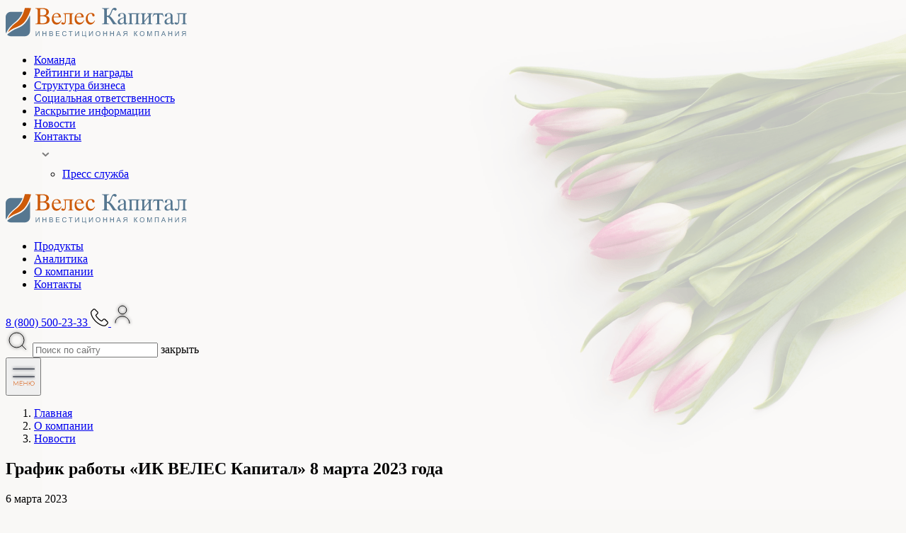

--- FILE ---
content_type: text/html; charset=UTF-8
request_url: https://veles-capital.ru/about/news/grafik-raboty-ooo-ik-veles-kapital-8-marta-2023-goda/
body_size: 40908
content:
<!DOCTYPE html>
<html lang="ru">

<head>

    <meta charset="utf-8">
    <meta http-equiv="x-ua-compatible" content="ie=edge">
    <meta name="viewport" content="width=device-width, initial-scale=1, shrink-to-fit=no">
    <meta name="format-detection" content="telephone=no">
    
    <meta property="og:title" content="График работы «ИК ВЕЛЕС Капитал» 8 марта 2023 года"/>
<meta property="og:description" content="ИК «ВЕЛЕС Капитал» не работает 8 марта 2023 года, 7 марта 2023 года - сокращенный рабочий день до 17.30 (по мск)"/>
<meta property="og:image" content="/upload/iblock/0ff/igulpl6aepeyjvdlpb3ilrpzwiaqgac7.jpg"/>
<meta property="og:image:width" content="800"/>
<meta property="og:image:height" content="600"/>
<meta property="og:type" content="website" />
<meta property="og:url" content="https://veles-capital.ru/about/news/grafik-raboty-ooo-ik-veles-kapital-8-marta-2023-goda/"/>
<meta property="og:site_name" content="ИК Велес Капитал" />
<meta property="og:locale" content="ru_RU" /> 

    
    <meta name="yandex-verification" content="427c78f765a272ac" />

    <title>График работы «ИК ВЕЛЕС Капитал» 8 марта 2023 года</title>

    

    <link rel="apple-touch-icon" sizes="180x180" href="/local/templates/base/assets/favicon/apple-touch-icon.png">
    <link rel="icon" type="image/png" sizes="32x32" href="/local/templates/base/assets/favicon/favicon-32x32.png">
    <link rel="icon" type="image/png" sizes="16x16" href="/local/templates/base/assets/favicon/favicon-16x16.png">
    <link rel="manifest" href="/local/templates/base/assets/favicon/site.webmanifest">
    <link rel="mask-icon" href="/local/templates/base/assets/favicon/safari-pinned-tab.svg" color="#737a7c">
    <meta name="msapplication-TileColor" content="#ffffff">
    <!-- <link href="https://fonts.googleapis.com/css2?family=Lora&display=swap" rel="stylesheet"> -->
   
    <meta http-equiv="Content-Type" content="text/html; charset=UTF-8" />
<meta name="robots" content="noindex, nofollow" />
<meta name="description" content="ИК «ВЕЛЕС Капитал» не работает 8 марта 2023 года, 7 марта 2023 года - сокращенный рабочий день до 17.30 (по мск)." />
<link href="/local/templates/base/assets/css/main.css?1765180955492069" type="text/css"  data-template-style="true"  rel="stylesheet" />
<link href="/local/templates/base/assets/css/form.min.css?175647696557998" type="text/css"  data-template-style="true"  rel="stylesheet" />
<link href="/local/templates/base/assets/css/fonts.css?17116854374529" type="text/css"  data-template-style="true"  rel="stylesheet" />
<link href="/local/templates/base/assets/css/custom.css?17474146455180" type="text/css"  data-template-style="true"  rel="stylesheet" />
<link href="/local/templates/base/custom.css?175691789532137" type="text/css"  data-template-style="true"  rel="stylesheet" />
<link href="/local/templates/base/components/bitrix/menu/services_left_menu/style.min.css?1706814758490" type="text/css"  data-template-style="true"  rel="stylesheet" />
<link rel="canonical" href="https://veles-capital.ru/about/news/grafik-raboty-ooo-ik-veles-kapital-8-marta-2023-goda/">



    
                                            
                                                
</head>   



<body>


<div class="site-wrapper site-wrapper--content">
<div class="overlay"></div>
  <!-- <div id="header_warning" class="fix_top_block">
	<button class="fancybox-close-small" title="Close" data-icon-back-url="/local/templates/base/assets/svg_icons/close-black.svg"></button>
	<div class="cookie-text">
		<p>Мы запустили новую версию сайта. Старая версия доступна по <a href="https://veles-capital.ru/" target="_blank">ссылке</a></p>
	</div>
</div> -->

    <!-- SIDEBAR -->
    <aside class="sidebar">
        <div class="sidebar__header">
            <a href="/" class="sidebar__logo">

                <picture>
                    <img src="/local/templates/home/assets/img/logo_mobil.svg" loading="lazy"  alt="Logo" width="256" height="48">
                </picture>

            </a>
            <div class="lentochka_sb"></div>
        </div>
                <div class="sidebar__inner scrollbar" id="style-7">
     <ul class="sidebar__nav js-scroll">
    
                
        <!--<li  class="sidebar__nav-item sidebar__nav-item--toggle h5">-->

        <li class="sidebar__nav-item sidebar__nav-item--toggle h5">

            <div class="sidebar__relative-container ">

                <a href="/about/team/"                	class="">
                	Команда                </a>
                
                            </div>
                    </li>
    
                
        <!--<li  class="sidebar__nav-item sidebar__nav-item--toggle h5">-->

        <li class="sidebar__nav-item sidebar__nav-item--toggle h5">

            <div class="sidebar__relative-container ">

                <a href="/about/raiting/"                	class="">
                	Рейтинги и награды                </a>
                
                            </div>
                    </li>
    
                
        <!--<li  class="sidebar__nav-item sidebar__nav-item--toggle h5">-->

        <li class="sidebar__nav-item sidebar__nav-item--toggle h5">

            <div class="sidebar__relative-container ">

                <a href="/about/structure/"                	class="">
                	Структура бизнеса                </a>
                
                            </div>
                    </li>
    
                
        <!--<li  class="sidebar__nav-item sidebar__nav-item--toggle h5">-->

        <li class="sidebar__nav-item sidebar__nav-item--toggle h5">

            <div class="sidebar__relative-container ">

                <a href="/about/social/"                	class="">
                	Социальная ответственность                </a>
                
                            </div>
                    </li>
    
                
        <!--<li  class="sidebar__nav-item sidebar__nav-item--toggle h5">-->

        <li class="sidebar__nav-item sidebar__nav-item--toggle h5">

            <div class="sidebar__relative-container ">

                <a href="/about/information/"                	class="">
                	Раскрытие информации                </a>
                
                            </div>
                    </li>
    
                
        <!--<li  class="sidebar__nav-item sidebar__nav-item--toggle h5">-->

        <li class="sidebar__nav-item sidebar__nav-item--toggle h5">

            <div class="sidebar__relative-container active">

                <a href="/about/news/"                	class="">
                	Новости                </a>
                
                            </div>
                    </li>
    
                
        <!--<li  class="sidebar__nav-item sidebar__nav-item--toggle h5">-->

        <li class="sidebar__nav-item sidebar__nav-item--toggle h5">

            <div class="sidebar__relative-container ">

                <a href="/about/contacts/"                	class="">
                	Контакты                </a>
                
                                    <div  class="sidebar__button-toggle">
                        <img src="/local/templates/base/assets/svg_icons/arrow-product-menu.svg" loading="lazy"  alt="">
                    </div>
                            </div>
                            <ul class="sidebar__inside-list">
                                                               <li class="sidebar__inside-li">
                            <div class="sidebar__inside-item">
                                <a href="/about/contacts/press/" 
                                	class="sidebar__inside-link "
                                >
                                    Пресс служба                                </a>
                            </div>
                        </li>
                                    </ul>
                    </li>
    </ul>




            
                    </div>
            </aside>
    <!-- /SIDEBAR -->
	    
    <div class="site-main">
        <!-- HEADER -->
        <header class="header header--content">
            <div class="container container--content">
                <nav class="header__nav">
                    <a href="/" class="header__logo">

                        <picture>
                            <img src="/local/templates/home/assets/img/logo_mobil.svg" loading="lazy"  width="256" height="48">
                        </picture>

                    </a>
                    <div class="lentochka"></div>
                    

    <ul class="header__nav-list">
                <li class="header__nav-item ">
            <a class="smooth-scroll" href="/products/">Продукты</a>
        </li>
                <li class="header__nav-item ">
            <a class="smooth-scroll" href="/analytics/">Аналитика</a>
        </li>
                <li class="header__nav-item is_current">
            <a class="smooth-scroll" href="/about/">О компании</a>
        </li>
                <li class="header__nav-item ">
            <a class="smooth-scroll" href="/about/contacts/">Контакты</a>
        </li>
            </ul>

                    <div class="header__controls">
                        <a href="tel:88005002333"
                           class="header__phone">
                           <span class="header__phone-number">8 (800) 500-23-33</span>
                           <span class="header__phone-icon">
                            <svg width="25" height="25.2" version="1.1" id="Capa_1" xmlns="http://www.w3.org/2000/svg" xmlns:xlink="http://www.w3.org/1999/xlink" x="0px" y="0px"
                                    viewBox="0 0 482.6 482.6" style="enable-background:new 0 0 482.6 482.6;" xml:space="preserve">
                                    <g>
                                        <path d="M98.339,320.8c47.6,56.9,104.9,101.7,170.3,133.4c24.9,11.8,58.2,25.8,95.3,28.2c2.3,0.1,4.5,0.2,6.8,0.2
                                            c24.9,0,44.9-8.6,61.2-26.3c0.1-0.1,0.3-0.3,0.4-0.5c5.8-7,12.4-13.3,19.3-20c4.7-4.5,9.5-9.2,14.1-14
                                            c21.3-22.2,21.3-50.4-0.2-71.9l-60.1-60.1c-10.2-10.6-22.4-16.2-35.2-16.2c-12.8,0-25.1,5.6-35.6,16.1l-35.8,35.8
                                            c-3.3-1.9-6.7-3.6-9.9-5.2c-4-2-7.7-3.9-11-6c-32.6-20.7-62.2-47.7-90.5-82.4c-14.3-18.1-23.9-33.3-30.6-48.8
                                            c9.4-8.5,18.2-17.4,26.7-26.1c3-3.1,6.1-6.2,9.2-9.3c10.8-10.8,16.6-23.3,16.6-36s-5.7-25.2-16.6-36l-29.8-29.8
                                            c-3.5-3.5-6.8-6.9-10.2-10.4c-6.6-6.8-13.5-13.8-20.3-20.1c-10.3-10.1-22.4-15.4-35.2-15.4c-12.7,0-24.9,5.3-35.6,15.5l-37.4,37.4
                                            c-13.6,13.6-21.3,30.1-22.9,49.2c-1.9,23.9,2.5,49.3,13.9,80C32.739,229.6,59.139,273.7,98.339,320.8z M25.739,104.2
                                            c1.2-13.3,6.3-24.4,15.9-34l37.2-37.2c5.8-5.6,12.2-8.5,18.4-8.5c6.1,0,12.3,2.9,18,8.7c6.7,6.2,13,12.7,19.8,19.6
                                            c3.4,3.5,6.9,7,10.4,10.6l29.8,29.8c6.2,6.2,9.4,12.5,9.4,18.7s-3.2,12.5-9.4,18.7c-3.1,3.1-6.2,6.3-9.3,9.4
                                            c-9.3,9.4-18,18.3-27.6,26.8c-0.2,0.2-0.3,0.3-0.5,0.5c-8.3,8.3-7,16.2-5,22.2c0.1,0.3,0.2,0.5,0.3,0.8
                                            c7.7,18.5,18.4,36.1,35.1,57.1c30,37,61.6,65.7,96.4,87.8c4.3,2.8,8.9,5,13.2,7.2c4,2,7.7,3.9,11,6c0.4,0.2,0.7,0.4,1.1,0.6
                                            c3.3,1.7,6.5,2.5,9.7,2.5c8,0,13.2-5.1,14.9-6.8l37.4-37.4c5.8-5.8,12.1-8.9,18.3-8.9c7.6,0,13.8,4.7,17.7,8.9l60.3,60.2
                                            c12,12,11.9,25-0.3,37.7c-4.2,4.5-8.6,8.8-13.3,13.3c-7,6.8-14.3,13.8-20.9,21.7c-11.5,12.4-25.2,18.2-42.9,18.2
                                            c-1.7,0-3.5-0.1-5.2-0.2c-32.8-2.1-63.3-14.9-86.2-25.8c-62.2-30.1-116.8-72.8-162.1-127c-37.3-44.9-62.4-86.7-79-131.5
                                            C28.039,146.4,24.139,124.3,25.739,104.2z"/>
                                    </g>
                                </svg> 
                           </span>
                        </a>
                        <!-- <a style="margin-right:-0px;" class="header__button icon-btn" href="/services/veles-investor/">
                            <svg style="width:25px;height:25px;" version="1.2" baseProfile="tiny-ps" xmlns="http://www.w3.org/2000/svg" viewBox="0 0 200 200" width="32" height="32">
                                <title>Мобильное приложение</title>
                                <defs>
                                    <image width="113" height="192" id="img1" href="[data-uri]"></image>
                                    <image width="18" height="6" id="img2" href="[data-uri]"></image>
                                </defs>
                                <style>
                                    tspan { white-space:pre }
                                </style>
                                <use id="Слой 1" href="#img1" x="43" y="4"></use>
                                <use id="Слой 2" href="#img2" x="91" y="178"></use>
                            </svg>
                        </a>                        -->
                        <a href="https://my.veles-capital.ru/New" class="header__button icon-btn" rel="nofollow">
                                                        <svg width="32" height="34" viewBox="0 0 32 34" fill="none" xmlns="https://www.w3.org/2000/svg">
                                <title>Личный кабинет</title>
                                <g filter="url(#filter1_f)" class="icon-shadow">
                                    <path d="M6.01362 29.5116C6.00458 29.3351 6 29.1574 6 28.9787C6 23.3872 10.4772 19.8757 16 19.8757C21.5228 19.8757 26 24.4085 26 30M21.7895 10.8615C21.7895 14.0986 19.1974 16.7229 16 16.7229C12.8026 16.7229 10.2105 14.0986 10.2105 10.8615C10.2105 7.62426 12.8026 5 16 5C19.1974 5 21.7895 7.62426 21.7895 10.8615Z" stroke="#181818" stroke-width="1" />
                                </g>
                                <path d="M6.01362 29.5116C6.00458 29.3351 6 29.1574 6 28.9787C6 23.3872 10.4772 19.8757 16 19.8757C21.5228 19.8757 26 24.4085 26 30M21.7895 10.8615C21.7895 14.0986 19.1974 16.7229 16 16.7229C12.8026 16.7229 10.2105 14.0986 10.2105 10.8615C10.2105 7.62426 12.8026 5 16 5C19.1974 5 21.7895 7.62426 21.7895 10.8615Z" stroke="#181818" stroke-width="1" />
                                <defs>
                                    <filter id="filter1_f" x="1" y="0" width="30" height="34" filterUnits="userSpaceOnUse" color-interpolation-filters="sRGB">
                                        <feFlood flood-opacity="0" result="BackgroundImageFix" />
                                        <feBlend mode="normal" in="SourceGraphic" in2="BackgroundImageFix" result="shape" />
                                        <feGaussianBlur stdDeviation="2" result="effect1_foregroundBlur" />
                                    </filter>
                                </defs>
                            </svg>
                            
                        </a>
                        <form action="/search/">
                    <div class="menu__search">

                      <span class="menu__search-btn icon-btn">
                        <!-- <svg width="22" height="22" fill="none">
                          <use xlink:href="#search"></use>
                        </svg> -->
                                                <svg width="34" height="34" viewBox="0 0 34 34" fill="none" xmlns="https://www.w3.org/2000/svg">
                            <title>Поиск</title>
                             <g filter="url(#filter2_f)" class="icon-shadow">
                                 <circle cx="15.5" cy="15.5" r="10.5" stroke="#181818" stroke-width="1" />
                                 <path d="M23 23L29 29" stroke="#181818" stroke-width="1" />
                             </g>
                             <circle cx="15.5" cy="15.5" r="10.5" stroke="#181818" stroke-width="1" />
                             <path d="M23 23L29 29" stroke="#181818" stroke-width="1" />
                             <defs>
                                 <filter id="filter2_f" x="0" y="0" width="33.7072" height="33.7072" filterUnits="userSpaceOnUse" color-interpolation-filters="sRGB">
                                     <feFlood flood-opacity="0" result="BackgroundImageFix" />
                                     <feBlend mode="normal" in="SourceGraphic" in2="BackgroundImageFix" result="shape" />
                                     <feGaussianBlur stdDeviation="2" result="effect1_foregroundBlur" />
                                 </filter>
                             </defs>
                         </svg>
                                               </span>
                      
                      <input name="q" type="text" class="" placeholder="Поиск по сайту">                      
                      <span class="close_search_btn">закрыть</span>
                    </div>
                  </form>
                        <button class="header__button js-menu-toggler icon-btn">

                            <!-- <svg width="40" height="32" viewBox="0 0 40 32" fill="none" xmlns="https://www.w3.org/2000/svg" class="_menu">
                                <g filter="url(#filter0_f)" class="icon-shadow">
                                    <rect x="4" y="7.14307" width="32" height="2.28571" fill="#A96945" />
                                    <rect x="4" y="18.5718" width="32" height="2.28571" fill="#A96945" />
                                </g>

                                <rect x="4" y="7.14258" width="32" height="2.28571" fill="#A96945" />
                                <rect x="4" y="18.5713" width="32" height="2.28571" fill="#A96945" />

                                <defs>
                                    <filter id="filter0_f" x="0" y="3.14307" width="40" height="21.7144" filterUnits="userSpaceOnUse" color-interpolation-filters="sRGB">
                                        <feFlood flood-opacity="0" result="BackgroundImageFix" />
                                        <feBlend mode="normal" in="SourceGraphic" in2="BackgroundImageFix" result="shape" />
                                        <feGaussianBlur stdDeviation="2" result="effect1_foregroundBlur" />
                                    </filter>
                                </defs>
                            </svg> -->
                                                        <svg width="34" height="45" viewBox="0 4 31 30" fill="none" xmlns="https://www.w3.org/2000/svg" class="_menu">
                                <g filter="url(#filter0_f)" class="icon-shadow">
                                  <rect x="2" y="10" width="28" height="1" fill="#0D1423"/>
                                  <rect x="2" y="20" width="28" height="1" fill="#0D1423"/>
                                  <path d="M8.76 26.4V32H8.192V27.52L5.992 31.288H5.712L3.512 27.544V32H2.944V26.4H3.432L5.864 30.552L8.272 26.4H8.76ZM14.6071 31.488V32H10.6471V26.4H14.4871V26.912H11.2391V28.904H14.1351V29.408H11.2391V31.488H14.6071ZM20.6006 26.4V32H20.0166V29.416H16.5126V32H15.9206V26.4H16.5126V28.896H20.0166V26.4H20.6006ZM27.0109 26.352C27.5389 26.352 28.0162 26.4747 28.4429 26.72C28.8695 26.9653 29.2029 27.3067 29.4429 27.744C29.6882 28.176 29.8109 28.6613 29.8109 29.2C29.8109 29.7387 29.6882 30.2267 29.4429 30.664C29.2029 31.096 28.8695 31.4347 28.4429 31.68C28.0162 31.9253 27.5389 32.048 27.0109 32.048C26.5095 32.048 26.0535 31.936 25.6429 31.712C25.2322 31.488 24.9015 31.176 24.6509 30.776C24.4002 30.376 24.2589 29.9253 24.2269 29.424H23.0749V32H22.4909V26.4H23.0749V28.888H24.2349C24.2775 28.4027 24.4242 27.968 24.6749 27.584C24.9309 27.1947 25.2615 26.8933 25.6669 26.68C26.0722 26.4613 26.5202 26.352 27.0109 26.352ZM27.0109 31.52C27.4269 31.52 27.8029 31.4213 28.1389 31.224C28.4749 31.0213 28.7389 30.744 28.9309 30.392C29.1229 30.04 29.2189 29.6427 29.2189 29.2C29.2189 28.7573 29.1229 28.36 28.9309 28.008C28.7389 27.656 28.4749 27.3813 28.1389 27.184C27.8029 26.9813 27.4269 26.88 27.0109 26.88C26.6002 26.88 26.2269 26.9813 25.8909 27.184C25.5549 27.3813 25.2909 27.656 25.0989 28.008C24.9069 28.36 24.8109 28.7573 24.8109 29.2C24.8109 29.6427 24.9069 30.04 25.0989 30.392C25.2909 30.744 25.5549 31.0213 25.8909 31.224C26.2269 31.4213 26.6002 31.52 27.0109 31.52Z" fill="#D86018"/>
                                  <defs>
                                </g>
                                <rect x="2" y="10" width="28" height="1" fill="#0D1423"/>
                                <rect x="2" y="20" width="28" height="1" fill="#0D1423"/>
                                <path d="M8.76 26.4V32H8.192V27.52L5.992 31.288H5.712L3.512 27.544V32H2.944V26.4H3.432L5.864 30.552L8.272 26.4H8.76ZM14.6071 31.488V32H10.6471V26.4H14.4871V26.912H11.2391V28.904H14.1351V29.408H11.2391V31.488H14.6071ZM20.6006 26.4V32H20.0166V29.416H16.5126V32H15.9206V26.4H16.5126V28.896H20.0166V26.4H20.6006ZM27.0109 26.352C27.5389 26.352 28.0162 26.4747 28.4429 26.72C28.8695 26.9653 29.2029 27.3067 29.4429 27.744C29.6882 28.176 29.8109 28.6613 29.8109 29.2C29.8109 29.7387 29.6882 30.2267 29.4429 30.664C29.2029 31.096 28.8695 31.4347 28.4429 31.68C28.0162 31.9253 27.5389 32.048 27.0109 32.048C26.5095 32.048 26.0535 31.936 25.6429 31.712C25.2322 31.488 24.9015 31.176 24.6509 30.776C24.4002 30.376 24.2589 29.9253 24.2269 29.424H23.0749V32H22.4909V26.4H23.0749V28.888H24.2349C24.2775 28.4027 24.4242 27.968 24.6749 27.584C24.9309 27.1947 25.2615 26.8933 25.6669 26.68C26.0722 26.4613 26.5202 26.352 27.0109 26.352ZM27.0109 31.52C27.4269 31.52 27.8029 31.4213 28.1389 31.224C28.4749 31.0213 28.7389 30.744 28.9309 30.392C29.1229 30.04 29.2189 29.6427 29.2189 29.2C29.2189 28.7573 29.1229 28.36 28.9309 28.008C28.7389 27.656 28.4749 27.3813 28.1389 27.184C27.8029 26.9813 27.4269 26.88 27.0109 26.88C26.6002 26.88 26.2269 26.9813 25.8909 27.184C25.5549 27.3813 25.2909 27.656 25.0989 28.008C24.9069 28.36 24.8109 28.7573 24.8109 29.2C24.8109 29.6427 24.9069 30.04 25.0989 30.392C25.2909 30.744 25.5549 31.0213 25.8909 31.224C26.2269 31.4213 26.6002 31.52 27.0109 31.52Z" fill="#D86018"/>
                                <defs>
                                    <filter id="filter0_f" x="0" y="3.14307" width="40" height="21.7144" filterUnits="userSpaceOnUse" color-interpolation-filters="sRGB">
                                        <feFlood flood-opacity="0" result="BackgroundImageFix" />
                                        <feBlend mode="normal" in="SourceGraphic" in2="BackgroundImageFix" result="shape" />
                                        <feGaussianBlur stdDeviation="2" result="effect1_foregroundBlur" />
                                    </filter>
                                </defs>
                            </svg>
                                                    </button>
                    </div>
                </nav>
            </div>
        </header>
        <!-- /HEADER -->


        <!-- CONTENT -->

        <main class="site-content site-content--content ">
            <div class="container container--content">

                <div class="breadcrumbs"><ol itemscope itemtype="https://schema.org/BreadcrumbList"><li itemprop="itemListElement" itemscope itemtype="https://schema.org/ListItem">
                <a itemprop="item" href="/" class="breadcrumbs__link h7 "><span itemprop="name">Главная </span></a><meta itemprop="position" content="1"/></li><li itemprop="itemListElement" itemscope itemtype="https://schema.org/ListItem">
                <a itemprop="item" href="/about/" class="breadcrumbs__link h7 dot"><span itemprop="name">О компании </span></a><meta itemprop="position" content="2"/></li><li itemprop="itemListElement" itemscope itemtype="https://schema.org/ListItem">
                <a itemprop="item" href="/about/news/" class="breadcrumbs__link h7 dot"><span itemprop="name">Новости </span></a><meta itemprop="position" content="3"/></li></ol></div>				
<section class="content-header content-header--team">
    <h1 class="content-header__title h1__small">График работы «ИК ВЕЛЕС Капитал» 8 марта 2023 года</h1>
</section>



<section class="news-inside">
    <div class="news-inside__date h7">6 марта 2023</div>
  

<style>
   html {
    height: 100%; /* Высота страницы */
   } 
   body {
    background: 
     url(/uploadedimages/a-spring-w.png) right top no-repeat; /* Путь к файлу с изображением,
                                                   положение в правом нижнем углу
                                                   и отмена повторения фона */
background-color:#F9F8F6;

   }
  </style>
<h2 class="h4 section-header__title"><span style="color: #d96011;">ИК «ВЕЛЕС Капитал» не работает 8 марта 2023 года, 7 марта 2023 года - сокращенный рабочий день до 17.30 (по мск)</span></h2>
 <br>
 <br>
<div class="section-header product-default__section-header" style="margin-bottom: 20px;">
	<h2 class="h5 section-header__title">Расписание торгов на Московской бирже в марте 2023 года</h2>
</div>
<p>
	 Московская биржа напоминает о регламенте работы рынков в период государственных праздников в марте 2023 года.
</p>
<p>
	 8 марта 2023 года торги на рынках Московской биржи не проводятся.
</p>
<p>
	 В остальные дни торги на всех рынках биржи проводятся в стандартном режиме.
</p>
 <br>



    <div class="share" data-title="График работы ООО «ИК ВЕЛЕС Капитал» 8 марта 2023 года">
        <div class="share__header">Поделиться публикацией</div>
        <ul class="share__list">
            <div class="ya-share2" data-services="facebook,twitter,vkontakte"></div>
            <li class="share__li">
				<a href="https://t.me/+88WenZf_tTA3Nzhi" target="_blank" rel="nofollow">
					<svg class="icon icon-twitter share__icon"  xmlns="http://www.w3.org/2000/svg"  viewBox="0 0 50 50"><path d="M 44.376953 5.9863281 C 43.889905 6.0076957 43.415817 6.1432497 42.988281 6.3144531 C 42.565113 6.4845113 40.128883 7.5243408 36.53125 9.0625 C 32.933617 10.600659 28.256963 12.603668 23.621094 14.589844 C 14.349356 18.562196 5.2382813 22.470703 5.2382812 22.470703 L 5.3046875 22.445312 C 5.3046875 22.445312 4.7547875 22.629122 4.1972656 23.017578 C 3.9185047 23.211806 3.6186028 23.462555 3.3730469 23.828125 C 3.127491 24.193695 2.9479735 24.711788 3.015625 25.259766 C 3.2532479 27.184511 5.2480469 27.730469 5.2480469 27.730469 L 5.2558594 27.734375 L 14.158203 30.78125 C 14.385177 31.538434 16.858319 39.792923 17.402344 41.541016 C 17.702797 42.507484 17.984013 43.064995 18.277344 43.445312 C 18.424133 43.635633 18.577962 43.782915 18.748047 43.890625 C 18.815627 43.933415 18.8867 43.965525 18.957031 43.994141 C 18.958531 43.994806 18.959437 43.99348 18.960938 43.994141 C 18.969579 43.997952 18.977708 43.998295 18.986328 44.001953 L 18.962891 43.996094 C 18.979231 44.002694 18.995359 44.013801 19.011719 44.019531 C 19.043456 44.030655 19.062905 44.030268 19.103516 44.039062 C 20.123059 44.395042 20.966797 43.734375 20.966797 43.734375 L 21.001953 43.707031 L 26.470703 38.634766 L 35.345703 45.554688 L 35.457031 45.605469 C 37.010484 46.295216 38.415349 45.910403 39.193359 45.277344 C 39.97137 44.644284 40.277344 43.828125 40.277344 43.828125 L 40.310547 43.742188 L 46.832031 9.7519531 C 46.998903 8.9915162 47.022612 8.334202 46.865234 7.7402344 C 46.707857 7.1462668 46.325492 6.6299361 45.845703 6.34375 C 45.365914 6.0575639 44.864001 5.9649605 44.376953 5.9863281 z M 44.429688 8.0195312 C 44.627491 8.0103707 44.774102 8.032983 44.820312 8.0605469 C 44.866523 8.0881109 44.887272 8.0844829 44.931641 8.2519531 C 44.976011 8.419423 45.000036 8.7721605 44.878906 9.3242188 L 44.875 9.3359375 L 38.390625 43.128906 C 38.375275 43.162926 38.240151 43.475531 37.931641 43.726562 C 37.616914 43.982653 37.266874 44.182554 36.337891 43.792969 L 26.632812 36.224609 L 26.359375 36.009766 L 26.353516 36.015625 L 23.451172 33.837891 L 39.761719 14.648438 A 1.0001 1.0001 0 0 0 38.974609 13 A 1.0001 1.0001 0 0 0 38.445312 13.167969 L 14.84375 28.902344 L 5.9277344 25.849609 C 5.9277344 25.849609 5.0423771 25.356927 5 25.013672 C 4.99765 24.994652 4.9871961 25.011869 5.0332031 24.943359 C 5.0792101 24.874869 5.1948546 24.759225 5.3398438 24.658203 C 5.6298218 24.456159 5.9609375 24.333984 5.9609375 24.333984 L 5.9941406 24.322266 L 6.0273438 24.308594 C 6.0273438 24.308594 15.138894 20.399882 24.410156 16.427734 C 29.045787 14.44166 33.721617 12.440122 37.318359 10.902344 C 40.914175 9.3649615 43.512419 8.2583658 43.732422 8.1699219 C 43.982886 8.0696253 44.231884 8.0286918 44.429688 8.0195312 z M 33.613281 18.792969 L 21.244141 33.345703 L 21.238281 33.351562 A 1.0001 1.0001 0 0 0 21.183594 33.423828 A 1.0001 1.0001 0 0 0 21.128906 33.507812 A 1.0001 1.0001 0 0 0 20.998047 33.892578 A 1.0001 1.0001 0 0 0 20.998047 33.900391 L 19.386719 41.146484 C 19.35993 41.068197 19.341173 41.039555 19.3125 40.947266 L 19.3125 40.945312 C 18.800713 39.30085 16.467362 31.5161 16.144531 30.439453 L 33.613281 18.792969 z M 22.640625 35.730469 L 24.863281 37.398438 L 21.597656 40.425781 L 22.640625 35.730469 z"/></svg>
				</a>
			</li>
			
            <li class="share__li">
                <a id="share_vk" href="#" class="share__link vk1" rel="nofollow">
                    <svg class="icon icon-vk share__icon">
                        <use xlink:href="#vk"></use>
                    </svg>

                </a>
            </li>

        </ul>
                <button class="share__copy js-copy-text" type="button">
            Скопировать ссылку
            <input type="text" value="https://veles-capital.ru/about/news/grafik-raboty-ooo-ik-veles-kapital-8-marta-2023-goda/" class="share__copy-link js-copy-link">
        </button>

    </div>
        <ul class="news__list">
                <li class="news__li">
            <a href="/about/news/investorov-nastorozhila-rech-glavy-frs-v-senate/" class="card-news">
                <div class="card-news__date h7">9 марта 2023</div>
                <div class="card-news__header">Инвесторов насторожила речь главы ФРС в сенате</div>
              <p class="card-news__desc">Ускорит ли Федрезерв темп повышения ставки, будет зависеть от макроэкономических данных за февраль. Источник: Ведомости</p>
            </a>

        </li>
                <li class="news__li">
            <a href="/about/news/finotchetnost-rulit-rynkom/" class="card-news">
                <div class="card-news__date h7">2 марта 2023</div>
                <div class="card-news__header">Финотчетность рулит рынком</div>
              <p class="card-news__desc">Финотчетность рулит рынком. Источник: Ведомости</p>
            </a>

        </li>
            </ul>
        
</section>
 

<section class="form-email">
    <div class="row">
        <form class="form-email__form form-email__center">
            <div class="form-email__info">
                <div class="form-email__header h3">Актуальные инвестиционные идеи и аналитика</div>
            </div>
            <div class="form-email__content">
                <a href="#subscription" class="btn btn--black btn--new" onclick="ServiceVelesCapital.Open(this)">
                    <span class="btn__text">Подписаться</span>
                        <svg class="i" width="21" height="8">
                            <use xlink:href="#btn-arrow"></use>
                        </svg>
                        <div>
                    </div>
                </a>
            </div>
        </form>
    </div>
</section>

</div>
</main>

<!-- /CONTENT -->

<!-- FOOTER -->
<footer class="footer">
    <div class="container container--content">
        <div class="footer__row">
            

<ul class="footer__nav">
        <li class="footer__nav-item">
        <a href="/products/" class="h7">Продукты</a>
    </li>
        <li class="footer__nav-item">
        <a href="/analytics/" class="h7">Аналитика</a>
    </li>
        <li class="footer__nav-item">
        <a href="/about/" class="h7">О Компании</a>
    </li>
    </ul>
            <div class="footer__wrap" itemscope itemtype="http://schema.org/Organization" >
                <div class="footer-wrap-row">
                    <div class="footer__address">
                                                    <div>
                                <div class="h7">контакты</div>
                                <div class="footer__address-txt">
                                Адрес: <span itemprop="name">ООО «ИК ВЕЛЕС Капитал»</span><br>
                                <span itemprop="address" itemscope="" itemtype="http://schema.org/PostalAddress">
                                Россия, <span itemprop="addressLocality">Москва</span>, <span itemprop="streetAddress">Краснопресненская наб., дом 12</span>, подъезд 7, этаж 18 Центр Международной торговли-II</span>
                            
                                </div>
                            </div>
                                            </div>
                    <div class="footer__contacts">

                        <a itemprop="telephone" href="tel:88005002333 "
                        class="footer__tel h7">8 (800) 500-23-33</a>
                        <a itemprop="telephone" href="tel:+74952581988"
                        class="footer__tel h7">+7 (495) 258-19-88</a>
                        <a itemprop="email" href="mailto:veles@veles-capital.ru"
                        class="footer__mail">veles@veles-capital.ru</a>





                        
	<ul class="right-s clearfix soc-icons-links">
					<li class = "soc-item">
				<a href="https://t.me/+88WenZf_tTA3Nzhi" rel="nofollow" target="_blank" data-icon-back-url="/local/templates/base/assets/svg_icons/logo-telegram.svg"></a>
		    </li>
					<li class = "soc-item">
				<a href="https://vk.com/veles_capital" rel="nofollow" target="_blank" data-icon-back-url="/local/templates/base/assets/svg_icons/vk-circle.svg"></a>
		    </li>
					<li class = "soc-item">
				<a href="https://ok.ru/group/58747537195114" rel="nofollow" target="_blank" data-icon-back-url="/local/templates/base/assets/svg_icons/ok-circle.svg"></a>
		    </li>
					<li class = "soc-item">
				<a href="https://rutube.ru/channel/727428/" rel="nofollow" target="_blank" data-icon-back-url="/local/templates/base/assets/svg_icons/youtube-circle.svg"></a>
		    </li>
					<li class = "soc-item">
				<a href="https://zen.yandex.ru/id/5e3af391e66b194beca62974" rel="nofollow" target="_blank" data-icon-back-url="/local/templates/base/assets/svg_icons/logo-dzen.svg"></a>
		    </li>
			</ul>
                    </div>
                </div>
            </div>
        </div>
        <div class="footer-bottom">
            <a href="#" class="legal-toggle">Юридическая информация</a>
        </div>
    </div>
</footer>
<!-- /FOOTER -->
<div class="legal-info">
    <div class="ajax_disclaimer">
			
		</div>

</div>
<div class="menu js-menu" style="background-image: url('/local/templates/home/assets/img/gradient.svg'), url('/local/templates/home/assets/img/menu-waves.svg');">
    
    
   

    <div class="container menu__container animated fadeIn">
     <button class="menu__close js-menu-toggler icon-btn">
                                <svg width="39" height="38" viewBox="0 0 39 38" fill="none" xmlns="https://www.w3.org/2000/svg">
                            <g filter="url(#filter4_f)" class="icon-shadow">
                                <rect x="6.70947" y="4.50195" width="38.9491" height="2.42465" transform="rotate(45 6.70947 4.50195)" fill="#D86018" />
                                <rect x="34.5918" y="5.71436" width="38.9491" height="2.42465" transform="rotate(135 34.5918 5.71436)" fill="#D86018" />
                            </g>
                            <rect x="6.70947" y="4.50195" width="38.9491" height="2.42465" transform="rotate(45 6.70947 4.50195)" fill="#D86018" />
                            <rect x="34.5918" y="5.71436" width="38.9491" height="2.42465" transform="rotate(135 34.5918 5.71436)" fill="#D86018" />
                            <defs>
                                <filter id="filter4_f" x="0.994873" y="0" width="37.597" height="37.7576" filterUnits="userSpaceOnUse" color-interpolation-filters="sRGB">
                                    <feFlood flood-opacity="0" result="BackgroundImageFix" />
                                    <feBlend mode="normal" in="SourceGraphic" in2="BackgroundImageFix" result="shape" />
                                    <feGaussianBlur stdDeviation="2" result="effect1_foregroundBlur" />
                                </filter>
                            </defs>
                        </svg>
                        
                    </button>
    
      <div class="menu__content-wrapper">
        <div class="menu__content">
    <div class="menu__col">
        <a href="/products/" class="menu__caption h5 _lightbrown ">
                 <span>Частным&nbsp;</span>

              <span>клиентам</span>

         
</a>

        <ul class="menu__list">
            
                                
                <li class="menu__list-item">
                    <a  href="/products/brokerskoe-obsluzhivanie/">Брокерское обслуживание</a>
                </li>

            
                                
                <li class="menu__list-item">
                    <a  href="/products/investitsionnoe-konsultirovanie/">Инвестиционное консультирование</a>
                </li>

            
                                
                <li class="menu__list-item">
                    <a  href="/products/sozdanie-zakrytogo-paevogo-investitsionnogo-fonda/">Создание и управление ЗПИФ</a>
                </li>

            
                                
                <li class="menu__list-item">
                    <a  href="/products/lichnye-fondy/">Личные фонды</a>
                </li>

            
                                
                <li class="menu__list-item">
                    <a  href="/products/operatsiy-s-optsionami/">Операции с опционами</a>
                </li>

            
                                
                <li class="menu__list-item">
                    <a  href="/products/valutnoe-hedgirovanie/?detail_erid=2W5zFJKC3Ax">Валютное хеджирование</a>
                </li>

            
                                
                <li class="menu__list-item">
                    <a  href="/products/upravlenie-aktivami/">Управление активами</a>
                </li>

            
                                
                <li class="menu__list-item">
                    <a  href="/products/depozitarnoe-obsluzhivanie/">Депозитарное обслуживание</a>
                </li>

                    </ul>
        <a href="/magazine/" class="menu__caption h5 _lightbrown mw-215">
                 <span>Инвестиции.&nbsp;</span>

              <span>профессиональный</span>

              <span>взгляд</span>

         
</a>

            </div>
    <div class="menu__col">
        <a href="/products/#korporat" class="menu__caption h5 _lightbrown ">
                 <span>Корпоративным&nbsp;</span>

              <span>клиентам</span>

         
</a>

        <ul class="menu__list">
                        <li class="menu__list-item">
                <a href="/products/rynok-dolgovogo-kapitala/">Облигационные размещения</a>
            </li>
                        <li class="menu__list-item">
                <a href="/products/brokerage/">Брокерское обслуживание для бизнеса</a>
            </li>
                        <li class="menu__list-item">
                <a href="/products/partners/">Партнерская программа</a>
            </li>
                    </ul>
        <a href="/analytics/" class="menu__caption h5 _lightbrown ">
                     <span>Аналитика</span>
          
</a>

        <a href="/services/" class="menu__caption h5 _lightbrown tabletShow">
                     <span>Сервисы</span>
          
</a>

        <ul class="menu__list tabletShow">
                        <li class="menu__list-item">
                <a href="/services/veles-investitsii/">Мобильное приложение «ВЕЛЕС Инвестиции»</a>
            </li>
                        <li class="menu__list-item">
                <a href="https://my.veles-capital.ru/New/#/sign-in"rel="nofollow">Личный кабинет</a>
            </li>
                        <li class="menu__list-item">
                <a href="https://my.veles-capital.ru/new/#/sign-up"rel="nofollow"><b>Открыть брокерский счет онлайн</b></a>
            </li>
                        <li class="menu__list-item">
                <a href="/services/kak-poluchit-status-kvalificzirovannogo-investora/">Статус квалифицированного инвестора</a>
            </li>
                        <li class="menu__list-item">
                <a href="/about/news/veles-kapital-podal-dokumenty-v-upolnomochennye-organy-belgii-i-lyuksemburga-dlya-polucheniya-litsen/">О разблокировке иностранных активов</a>
            </li>
                        <li class="menu__list-item">
                <a href="/services/internet-treyding/">Интернет-трейдинг: QUIK</a>
            </li>
                        <li class="menu__list-item">
                <a href="/about/news/klienty-investitsionnoy-kompanii-veles-kapital-mogut-popolnit-brokerskiy-schet-cherez-sistemu-bystry/">Пополнение счета онлайн</a>
            </li>
                        <li class="menu__list-item">
                <a href="/services/elektronnaya-podpis/">Электронная подпись</a>
            </li>
                        <li class="menu__list-item">
                <a href="https://club.veles-capital.ru/"rel="nofollow">Велес Клуб</a>
            </li>
                        <li class="menu__list-item">
                <a href="https://veles.academy/"rel="nofollow">Велес Академия</a>
            </li>
                        <li class="menu__list-item">
                <a href="/services/faq/">FAQ</a>
            </li>
                    </ul>
    </div>

    <div class="menu__col">
      <a href="/about/" class="menu__caption h5 _lightbrown ">
                 <span>О&nbsp;</span>

              <span>Компании</span>

         
</a>

      <ul class="menu__list">
                    <li class="menu__list-item">
              <a href="/about/team/">Команда</a>
          </li>
                    <li class="menu__list-item">
              <a href="/about/raiting/">Рейтинги и награды</a>
          </li>
                    <li class="menu__list-item">
              <a href="/about/structure/">Структура бизнеса</a>
          </li>
                    <li class="menu__list-item">
              <a href="/about/social/">Социальная ответственность</a>
          </li>
                    <li class="menu__list-item">
              <a href="/about/information/">Раскрытие информации</a>
          </li>
                    <li class="menu__list-item">
              <a href="/products/tarifi/">Тарифы</a>
          </li>
                    <li class="menu__list-item">
              <a href="/about/news/">Новости</a>
          </li>
                </ul>
    </div>

    <div class="menu__col tabletHide">
      <a href="/services/" class="menu__caption h5 _lightbrown ">
                     <span>Сервисы</span>
          
</a>

      <ul class="menu__list">
                    <li class="menu__list-item">
			  <a href="/services/veles-investitsii/">Мобильное приложение «ВЕЛЕС Инвестиции»</a>
          </li>
                    <li class="menu__list-item">
			  <a href="https://my.veles-capital.ru/New/#/sign-in"rel="nofollow">Личный кабинет</a>
          </li>
                    <li class="menu__list-item">
			  <a href="https://my.veles-capital.ru/new/#/sign-up"rel="nofollow"><b>Открыть брокерский счет онлайн</b></a>
          </li>
                    <li class="menu__list-item">
			  <a href="/services/kak-poluchit-status-kvalificzirovannogo-investora/">Статус квалифицированного инвестора</a>
          </li>
                    <li class="menu__list-item">
			  <a href="/about/news/veles-kapital-podal-dokumenty-v-upolnomochennye-organy-belgii-i-lyuksemburga-dlya-polucheniya-litsen/">О разблокировке иностранных активов</a>
          </li>
                    <li class="menu__list-item">
			  <a href="/services/internet-treyding/">Интернет-трейдинг: QUIK</a>
          </li>
                    <li class="menu__list-item">
			  <a href="/about/news/klienty-investitsionnoy-kompanii-veles-kapital-mogut-popolnit-brokerskiy-schet-cherez-sistemu-bystry/">Пополнение счета онлайн</a>
          </li>
                    <li class="menu__list-item">
			  <a href="/services/elektronnaya-podpis/">Электронная подпись</a>
          </li>
                    <li class="menu__list-item">
			  <a href="https://club.veles-capital.ru/"rel="nofollow">Велес Клуб</a>
          </li>
                    <li class="menu__list-item">
			  <a href="https://veles.academy/"rel="nofollow">Велес Академия</a>
          </li>
                    <li class="menu__list-item">
			  <a href="/services/faq/">FAQ</a>
          </li>
                </ul>
    </div>
</div>      </div>
        <div class="menu__footer">
            <a href = "/about/contacts/" class="h5 _lightbrown smooth-scroll js-menu-toggler" onclick = "">контакты</a>
            <a href = "/about/contacts/#subscription" class="h5 _lightbrown smooth-scroll js-menu-toggler" onclick = "">подписка</a>
            <div class="menu__contacts">
                <a href="mailto:veles@veles-capital.ru"
                   class="h5">veles@veles-capital.ru</a>
                <a href="tel:+74952581988"
                   class="h5">8 (800) 500-23-33</a>
            </div>
            
	<ul class="right-s clearfix soc-icons-links">
					<li class = "soc-item">
				<a href="https://t.me/+88WenZf_tTA3Nzhi" rel="nofollow" target="_blank" data-icon-back-url="/local/templates/base/assets/svg_icons/logo-telegram.svg"></a>
		    </li>
					<li class = "soc-item">
				<a href="https://vk.com/veles_capital" rel="nofollow" target="_blank" data-icon-back-url="/local/templates/base/assets/svg_icons/vk-circle.svg"></a>
		    </li>
					<li class = "soc-item">
				<a href="https://ok.ru/group/58747537195114" rel="nofollow" target="_blank" data-icon-back-url="/local/templates/base/assets/svg_icons/ok-circle.svg"></a>
		    </li>
					<li class = "soc-item">
				<a href="https://rutube.ru/channel/727428/" rel="nofollow" target="_blank" data-icon-back-url="/local/templates/base/assets/svg_icons/youtube-circle.svg"></a>
		    </li>
					<li class = "soc-item">
				<a href="https://zen.yandex.ru/id/5e3af391e66b194beca62974" rel="nofollow" target="_blank" data-icon-back-url="/local/templates/base/assets/svg_icons/logo-dzen.svg"></a>
		    </li>
			</ul>
        </div>
    </div>
</div>


</div>
</div>

<!-- PRODUCT -->
<div class="product js-product" style="display: none;">
    <div class="menu__header">
        <div class="header__container">
            <div class="menu__header-nav">
                <div class="menu__logo">
                    <picture>
                        <source srcset="/local/templates/home/assets/img/logo-m.svg" media="(max-width: 767px)">
                        <img src="/local/templates/home/assets/img/logo-menu.svg" loading="lazy"  alt="Logo">
                    </picture>
                </div>

                <div class="menu__controls">

                    <button class="menu__close js-toggle-product icon-btn">
                                            <svg width="39" height="38" viewBox="0 0 39 38" fill="none" xmlns="https://www.w3.org/2000/svg">
                            <g filter="url(#filter45_f)" class="icon-shadow">
                                <rect x="6.70947" y="4.50195" width="38.9491" height="2.42465"
                                      transform="rotate(45 6.70947 4.50195)" fill="#FBD5A9"/>
                                <rect x="34.5918" y="5.71436" width="38.9491" height="2.42465"
                                      transform="rotate(135 34.5918 5.71436)" fill="#FBD5A9"/>
                            </g>
                            <rect x="6.70947" y="4.50195" width="38.9491" height="2.42465"
                                  transform="rotate(45 6.70947 4.50195)" fill="#FBD5A9"/>
                            <rect x="34.5918" y="5.71436" width="38.9491" height="2.42465"
                                  transform="rotate(135 34.5918 5.71436)" fill="#FBD5A9"/>
                            <defs>
                                <filter id="filter45_f" x="0.994873" y="0" width="37.597" height="37.7576"
                                        filterUnits="userSpaceOnUse" color-interpolation-filters="sRGB">
                                    <feFlood flood-opacity="0" result="BackgroundImageFix"/>
                                    <feBlend mode="normal" in="SourceGraphic" in2="BackgroundImageFix" result="shape"/>
                                    <feGaussianBlur stdDeviation="2" result="effect1_foregroundBlur"/>
                                </filter>
                            </defs>
                        </svg>
                        
                    </button>
                </div>


            </div>
        </div>
    </div>

    <div class="container product__container">


        <form action="#" class="js-product-form">
            <h2 class="product__title animated fadeInDown">Подбор продукта</h2>
            <p class="product__descr animated fadeInDown">Укажите желаемые параметры</p>

            <div class="product__content">
                <div class="product__row">
                    <div class="diagram diagram--svg">
                        <div class="diagram__svg"><img src="/local/templates/home/assets/svg_icons/circle.svg" loading="lazy"  alt=""></div>
                        <div class="diagram__title">Срок</div>
                        <label class="diagram__value">
                            <input type="text" class="diagram__input _years js-diagram-input" placeholder="5"
                                   name="years" data-value="5">
                            &nbsp;лет</label>
                        <div class="diagram__icons">
                            <span class="diagram__icon">&nbsp;</span>
                            <span class="diagram__icon">&nbsp;</span>
                            <span class="diagram__icon">&nbsp;</span>
                        </div>
                    </div>

                    <div class="diagram diagram--svg">
                        <div class="diagram__svg"><img src="/local/templates/home/assets/svg_icons/circle.svg" loading="lazy"  alt=""></div>
                        <div class="diagram__title">Сумма</div>
                        <label class="diagram__value">
                            <input type="text" class="diagram__input js-diagram-input" placeholder="10 000 000"
                                   name="sum" data-value="10 000 000">
                        </label>
                        <div class="diagram__icons">
                            <label class="diagram__icon">
                                <input type="radio" name="currency" value="1" checked="">
                                <span>₽</span>
                            </label>
                            <label class="diagram__icon">
                                <input type="radio" name="currency" value="2">
                                <span>€</span>
                            </label>
                            <label class="diagram__icon">
                                <input type="radio" name="currency" value="3">
                                <span>$</span>
                            </label>
                        </div>
                    </div>

                    <div class="diagram">
                        <div class="diagram__title">Цель</div>
                        <div class="diagram__list">
                            <label class="diagram__list-item">
                                <input type="radio" name="goal" value="1">
                                <span>Сохранение</span>
                            </label>
                            <label class="diagram__list-item is-active">
                                <input type="radio" name="goal" value="2" checked="">
                                <span>Стабильный доход</span>
                            </label>
                            <label class="diagram__list-item">
                                <input type="radio" name="goal" value="3">
                                <span>Максимальный доход</span>
                            </label>
                        </div>
                    </div>
                </div>
            </div>
            <div class="product__button">
                <button class="btn btn--fill">подобрать продукт
                                    <svg class="i" width="21" height="8">
                        <use xlink:href="#btn-arrow"></use>
                    </svg>
                    
                </button>
            </div>
        </form>
    </div>
</div>
<!-- PRODUCT -->

<!-- /POPUPS -->
    <div class="svc-form-feedback" style="display: none;">
        <h2>
            Мы будем рады диалогу с Вами
        </h2>

        <div class="svc-success-message">
            ВАШЕ СООБЩЕНИЕ ОТПРАВЛЕНО
        </div>

        <form class="svc-form">


            <div class="svc-form-feedback__block-inputs">
                <label class="svc-input-text" for="svc-form-feedback-name" data-placeholder="ФИО">
                    <input class="svc-input-text__input" type="text" id="svc-form-feedback-name" name="Name" />
                    <span class="svc-input-error-message"></span>
                </label>

                <label class="svc-input-text" for="svc-form-feedback-phone" data-placeholder="Мобильный телефон">
                    <input class="svc-input-text__input" type="text" id="svc-form-feedback-phone" name="Phone" />
                    <span class="svc-input-error-message"></span>
                </label>

                <label class="svc-input-text" for="svc-form-feedback-email" data-placeholder="E-mail">
                    <input class="svc-input-text__input" type="text" id="svc-form-feedback-email" name="Email" />
                    <span class="svc-input-error-message"></span>
                </label>

                <label class="svc-input-select" for="svc-form-feedback-subject-id">
                    <select class="svc-input-select__select" type="text" id="svc-form-feedback-subject-id" name="SubjectId">
                        <option value="0">Тема обращения</option>
                    </select>
                    <span class="svc-input-error-message"></span>
                </label>
            </div>
            <div class="svc-form-feedback__block-text">

                <label class="svc-input-textarea" for="svc-form-feedback-message" data-placeholder="Ваш вопрос">
                    <textarea class="svc-input-textarea__textarea" name="Message" id="svc-form-feedback-message" rows="3"></textarea>
                    <span class="svc-input-error-message"></span>
                </label>

                <div class="svc-form-feedback__block-radio">
                    <div class="svc-input-checkbox">
                        <input class="svc-input-checkbox__input" id="svc-form-feedback-person-1" name="Person" type="radio" value="false" checked="checked">
                        <label class="svc-input-checkbox__label" for="svc-form-feedback-person-1">Я физ. лицо</label>
                    </div>

                    <div class="svc-input-checkbox">
                        <input class="svc-input-checkbox__input" id="svc-form-feedback-person-2" name="Person" type="radio" value="true">
                        <label class="svc-input-checkbox__label" for="svc-form-feedback-person-2">Я юр. лицо</label>
                    </div>
                </div>
            </div>

            <div class="svc-form-feedback__block-client-and-files">
                <div class="svc-input-checkbox">
                    <input class="svc-input-checkbox__input" id="svc-form-feedback-client" name="Client" type="checkbox" value="true">
                    <label class="svc-input-checkbox__label" for="svc-form-feedback-client">Являюсь клиентом</label>
                </div>

                <label class="svc-input-text" for="svc-form-feedback-doc-number" data-placeholder="Укажите номер договора">
                    <input class="svc-input-text__input" type="text" disabled="disabled" id="svc-form-feedback-doc-number" name="DocNumber" />
                    <span class="svc-input-error-message"></span>
                </label>

                <div class="svc-input-file">
                    <label class="svc-input-file__area" for="svc-form-feedback-upload-file">
                        <div class="svc-input-file__area-title">Прикрепите файлы</div>
                    </label>
                    <input class="svc-input-file__input" id="svc-form-feedback-upload-file" type="file" multiple="multiple" />
                    <div class="svc-input-file__file-list"></div>
                    <div class="svc-block-loader"></div>
                    <div class="svc-form-feedback__file-error" data-name="FilesError">
                        <span class="svc-input-error-message"></span>
                    </div>
                </div>
            </div>

            <label class="svc-sms-captcha" for="svc-form-feedback-captcha-code">
                <h4 class="svc-sms-captcha__title">
                    Мы отправили вам SMS с кодом<br />
                    для подтверждения отправки заявки
                </h4>
                <input class="svc-sms-captcha__input" id="svc-form-feedback-captcha-code" name="CaptchaCode" type="text" placeholder="XXXX" />
                <span class="svc-input-error-message"></span>
                <span class="svc-sms-captcha__timer">
                    Отправить повторно SMS можно через
                    <span class="svc-sms-captcha__timer-counter">0</span>
                        секунд.
                    </span>
                <div class="svc-sms-captcha__btn-resend">отправить код еще раз</div>
            </label>

            <div>
                <button class="svc-button" type="submit">
                    Отправить
                    <i class="svc-button__arrow"></i>
                </button>
            </div>

        </form>

        <div class="svc-form-feedback__warning">
            Ответ на заявление (жалобу) будет подготовлен в срок не позднее 30 дней со дня поступления, а на заявления (жалобы), не требующие дополнительного изучения и проверки, – 15 дней
        </div>

        <div class="svc-form-feedback__agreement">
            Нажимая на кнопку «отправить», Вы подтверждаете<br />
            <a href="https://veles-capital.ru/Soglasie_na_obrabotky.pdf" target="_blank">Согласие на обработку персональных данных</a>
        </div>

    </div>

<div class="svc-modal-window svc-display-none">
    <div class="svc-modal-window__body">
        <div class="svc-modal-window__btn-close"></div>
        <div class="svc-modal-window__content">
            <nav class="svc-menu">
                <button class="svc-menu__btn-collapse">
                    <div class="svc-menu__btn-collapse-icon"></div>
                </button>
                <ul class="svc-menu__list">
                    <li class="svc-menu__list-item">
                        <a class="svc-menu__list-item-link" href="#callback" onclick="ServiceVelesCapital.Open(this)">Заказать обратный звонок</a>
                    </li>
                    <li class="svc-menu__list-item">
                        <a class="svc-menu__list-item-link" href="#feedback" onclick="ServiceVelesCapital.Open(this)">Обратная связь</a>
                    </li>
                    <li class="svc-menu__list-item">
                        <a class="svc-menu__list-item-link" href="#subscription" onclick="ServiceVelesCapital.Open(this)">Подписка</a>
                    </li>
                </ul>
            </nav>



            <div class="svc-content-callback">
                <h2>
                    Закажите обратный звонок,<br />
                    и мы Вам перезвоним
                </h2>
                <div class="svc-success-message">
                    Спасибо за заказ звонка.
                    <br />Скоро наш менеджер свяжется с вами.
                </div>
                <form class="svc-form">
                    <div class="svc-row svc-justify-content-between">
                        <div class="svc-col-xxxl-5 svc-col-sm-6 svc-col-12">
                            <label class="svc-input-text" for="svc-content-callback-name" data-placeholder="ФИО">
                                <input class="svc-input-text__input" type="text" id="svc-content-callback-name" name="Name" />
                                <span class="svc-input-error-message"></span>
                            </label>
                        </div>
                        <div class="svc-col-xxxl-5 svc-col-sm-6 svc-col-12">
                            <label class="svc-input-text" for="svc-content-callback-phone" data-placeholder="Мобильный телефон">
                                <input class="svc-input-text__input" type="text" id="svc-content-callback-phone" name="Phone" />
                                <span class="svc-input-error-message"></span>
                            </label>
                        </div>
                    </div>
                    <label class="svc-sms-captcha" for="svc-content-callback-captcha-code">
                        <h4 class="svc-sms-captcha__title">
                            Мы отправили вам SMS с кодом<br />
                            для подтверждения отправки заявки
                        </h4>
                        <input class="svc-sms-captcha__input" id="svc-content-callback-captcha-code" name="CaptchaCode" type="text" placeholder="XXXX" />
                        <span class="svc-input-error-message"></span>
                        <span class="svc-sms-captcha__timer">
                            Отправить повторно SMS можно через
                            <span class="svc-sms-captcha__timer-counter">0</span>
                            секунд.
                        </span>
                        <div class="svc-sms-captcha__btn-resend">отправить код еще раз</div>
                    </label>
                    <div>
                        <button class="svc-button" type="submit">
                            Отправить
                            <i class="svc-button__arrow"></i>
                        </button>
                    </div>
                </form>
                <div class="svc-modal-window__content-warning">
                Нажимая на кнопку «отправить», Вы подтверждаете<br />
                <a href="/Soglasie_na_obrabotky_callback.pdf" target="_blank">Согласие на обработку персональных данных</a>
            </div>
            </div>



            <div class="svc-content-feedback">
                <h2>
                    Мы будем рады диалогу с Вами
                </h2>
                <h6 class="home__complaint_text">
				    С порядком и сроками рассмотрения обращений (жалоб) можно ознакомиться в разделе:
				    <br><a href="/about/information/#informatsiya-dlya-poluchateley-finansovykh-uslug-315" target="_blank">«Информация для получателей финансовых услуг».</a>
        </h6>
                <div class="svc-success-message">
                    ВАШЕ СООБЩЕНИЕ ОТПРАВЛЕНО
                </div>
                <form class="svc-form">
                    <div class="svc-row">
                        <div class="svc-col-xxxl-3 svc-col-md-6 svc-col-12">
                            <label class="svc-input-text" for="svc-content-feedback-name" data-placeholder="ФИО">
                                <input class="svc-input-text__input" type="text" id="svc-content-feedback-name" name="Name" />
                                <span class="svc-input-error-message"></span>
                            </label>
                        </div>
                        <div class="svc-col-xxxl-3 svc-col-md-6 svc-col-12">
                            <label class="svc-input-text" for="svc-content-feedback-phone" data-placeholder="Мобильный телефон">
                                <input class="svc-input-text__input" type="text" id="svc-content-feedback-phone" name="Phone" />
                                <span class="svc-input-error-message"></span>
                            </label>
                        </div>
                        <div class="svc-col-xxxl-3 svc-col-md-6 svc-col-12">
                            <label class="svc-input-text" for="svc-content-feedback-email" data-placeholder="E-mail">
                                <input class="svc-input-text__input" type="text" id="svc-content-feedback-email" name="Email" />
                                <span class="svc-input-error-message"></span>
                            </label>
                        </div>
                        <div class="svc-col-xxxl-3 svc-col-md-6 svc-col-12">
                            <label class="svc-input-select" for="svc-content-feedback-subject-id">
                                <select class="svc-input-select__select" type="text" id="svc-content-feedback-subject-id" name="SubjectId">
                                    <option value="0">Тема обращения</option>
                                </select>
                                <span class="svc-input-error-message"></span>
                            </label>
                        </div>
                    </div>
                    <div class="svc-row svc-align-items-xxxl-flex-end">
                        <div class="svc-col-xxxl-9 svc-col-12">
                            <label class="svc-input-textarea" for="svc-content-feedback-message" data-placeholder="Ваш вопрос">
                                <textarea class="svc-input-textarea__textarea" name="Message" id="svc-content-feedback-message" rows="3"></textarea>
                                <span class="svc-input-error-message"></span>
                            </label>
                        </div>
                        <div class="svc-col-xxxl-3 svc-col-md-6 svc-col-12">
                            <div class="svc-content-feedback__block-radio">
                                <div class="svc-input-checkbox">
                                    <input class="svc-input-checkbox__input" id="svc-content-feedback-person-1" name="Person" type="radio" value="false" checked="checked">
                                    <label class="svc-input-checkbox__label" for="svc-content-feedback-person-1">Я физ. лицо</label>
                                </div>
                                <div class="svc-input-checkbox">
                                    <input class="svc-input-checkbox__input" id="svc-content-feedback-person-2" name="Person" type="radio" value="true">
                                    <label class="svc-input-checkbox__label" for="svc-content-feedback-person-2">Я юр. лицо</label>
                                </div>
                            </div>
                        </div>
                    </div>
                    <div class="svc-row">
                        <div class="svc-col-xxxl-3 svc-col-md-6 svc-col-12">
                            <div class="svc-input-checkbox svc-content-feedback__client">
                                <input class="svc-input-checkbox__input" id="svc-content-feedback-client" name="Client" type="checkbox" value="true">
                                <label class="svc-input-checkbox__label" for="svc-content-feedback-client">Являюсь клиентом</label>
                            </div>
                        </div>
                        <div class="svc-col-xxxl-3 svc-col-md-6 svc-col-12 svc-display-none">
                            <label class="svc-input-text" for="svc-content-feedback-doc-number" data-placeholder="Укажите номер договора">
                                <input class="svc-input-text__input" type="text" disabled="disabled" id="svc-content-feedback-doc-number" name="DocNumber" />
                                <span class="svc-input-error-message"></span>
                            </label>
                        </div>
                        <div class="svc-col">
                            <div class="svc-input-file">
                                <label class="svc-input-file__area" for="svc-content-feedback-upload-file">
                                    <div class="svc-input-file__area-title">Прикрепите файлы</div>
                                </label>
                                <input class="svc-input-file__input" id="svc-content-feedback-upload-file" type="file" multiple="multiple" />
                                <div class="svc-input-file__file-list"></div>
                                <div class="svc-block-loader"></div>
                                <div class="svc-content-feedback__file-error" data-name="FilesError">
                                    <span class="svc-input-error-message"></span>
                                </div>
                            </div>
                        </div>
                    </div>
                    <label class="svc-sms-captcha" for="svc-content-feedback-captcha-code">
                        <h4 class="svc-sms-captcha__title">
                            Мы отправили вам SMS с кодом<br />
                            для подтверждения отправки заявки
                        </h4>
                        <input class="svc-sms-captcha__input" id="svc-content-feedback-captcha-code" name="CaptchaCode" type="text" placeholder="XXXX" />
                        <span class="svc-input-error-message"></span>
                        <span class="svc-sms-captcha__timer">
                            Отправить повторно SMS можно через
                            <span class="svc-sms-captcha__timer-counter">0</span>
                            секунд.
                        </span>
                        <div class="svc-sms-captcha__btn-resend">отправить код еще раз</div>
                    </label>
                    <div>
                        <button class="svc-button" type="submit">
                            Отправить
                            <i class="svc-button__arrow"></i>
                        </button>
                    </div>
                </form>
                <div class="svc-modal-window__content-warning">
                Нажимая на кнопку «отправить», Вы подтверждаете<br />
                <a href="/Soglasie_na_obrabotky.pdf" target="_blank">Согласие на обработку персональных данных</a>
            </div>
            </div>
            <div class="svc-content-unsubscription svc-content-unsubscribe">
                <h2>Отмена подписки</h2>
                <div class="svc-success-message">
                    Вы правда хотите отписаться от наших рассылок?
                    <span>
                        Для подтверждения действия, перейдите пожалуйста по ссылке из письма, которое мы выслали на вашу почту.
                    </span>
                </div>
                <form class="svc-form">
                    <div class="svc-row svc-justify-content-center">
                        <div class="svc-col-xxxl-6 svc-col-sm-8 svc-col-12">
                            <label class="svc-input-text" for="svc-content-unsubscription-email" data-placeholder="E-mail">
                                <input class="svc-input-text__input" type="text" id="svc-content-unsubscription-email" name="Email" />
                                <span class="svc-input-error-message"></span>
                            </label>
                        </div>
                    </div>
                    <label class="svc-captcha" for="svc-content-unsubscription-captcha">
                        <img class="svc-captcha__img" src="" alt="">
                        <input class="svc-captcha__input" id="svc-content-unsubscription-captcha" name="Captcha" type="text" />
                        <span class="svc-input-error-message"></span>
                    </label>
                    <div>
                        <button class="svc-button" type="submit">
                            Отправить
                            <i class="svc-button__arrow"></i>
                        </button>
                    </div>
                </form>
                <!-- <div class="svc-modal-window__content-warning">
                Нажимая на кнопку «отправить», Вы подтверждаете<br />
                <a href="/Soglasie_na_obrabotky.pdf" target="_blank">Согласие на обработку персональных данных</a>
            </div> -->
            </div>



            <div class="svc-content-subscription svc-content-subscribe">
                <h2>Оформление подписки</h2>
                <div class="svc-success-message">
                    Благодарим за подписку!
                    <span>
                        Для активации подписки, перейдите пожалуйста по ссылке из письма, которое мы выслали на вашу почту.
                    </span>
                </div>
                <form class="svc-form">
                    <div class="svc-row svc-justify-content-center">
                        <div class="svc-col-xxxl-5 svc-col-sm-6 svc-col-12">
                            <label class="svc-input-text" for="svc-content-subscription-name" data-placeholder="ФИО">
                                <input class="svc-input-text__input" type="text" id="svc-content-subscription-name" name="Name" />
                                <span class="svc-input-error-message"></span>
                            </label>
                        </div>
                        <div class="svc-col-md-4 svc-col-12" style="display: none">
                            <label class="svc-input-text" for="svc-content-subscription-phone" data-placeholder="Мобильный телефон">
                                <input class="svc-input-text__input" type="text" id="svc-content-subscription-phone" name="Phone" />
                                <span class="svc-input-error-message"></span>
                            </label>
                        </div>
                        <div class="svc-col-xxxl-5 svc-col-sm-6 svc-col-12">
                            <label class="svc-input-text" for="svc-content-subscription-email" data-placeholder="E-mail">
                                <input class="svc-input-text__input" type="text" id="svc-content-subscription-email" name="Email" />
                                <span class="svc-input-error-message"></span>
                            </label>
                        </div>
                    </div>
                    <div>
                        <h5>Выберите новостные ленты:</h5>
                        <div class="svc-content-subscription__subscription-list-error" data-name="SubscriptionsErrors">
                            <span class="svc-input-error-message"></span>
                        </div>
                        <div class="svc-row svc-content-subscription__subscription-list">
                            <div class="svc-loader"></div>
                        </div>
                    </div>
                    <label class="svc-sms-captcha" for="svc-content-subscription-captcha-code">
                        <h4 class="svc-sms-captcha__title">
                            Мы отправили вам SMS с кодом<br />
                            для подтверждения отправки заявки
                        </h4>
                        <input class="svc-sms-captcha__input" id="svc-content-subscription-captcha-code" name="CaptchaCode" type="text" placeholder="XXXX" />
                        <span class="svc-input-error-message"></span>
                        <span class="svc-sms-captcha__timer">
                            Отправить повторно SMS можно через
                            <span class="svc-sms-captcha__timer-counter">0</span>
                            секунд.
                        </span>
                        <div class="svc-sms-captcha__btn-resend">отправить код еще раз</div>
                    </label>
                    <div>
                    <div style="border-top: 1px solid #D5D4D3; padding-top: 30px;">
            	        <div class="svc-input-checkbox" style="width: 100%">
                           	<input class="svc-input-checkbox__input" id="svc-content-subscription-i-agree" name="i-agree" type="checkbox">
                           	<label class="svc-input-checkbox__label" for="svc-content-subscription-i-agree">
                                               Я даю согласие на получение по электронной почте рассылки (рекламных, информационных, аналитических и иных материалов).
                           	</label>
            	        </div>
                    </div>

                        <button class="svc-button" type="submit">
                            Отправить
                            <i class="svc-button__arrow"></i>
                        </button>
                    </div>
                </form>
                <div class="svc-modal-window__content-warning">
                Нажимая на кнопку «отправить», Вы подтверждаете<br />
                <a href="/Soglasie_na_obrabotky_subscribe.pdf" target="_blank">Согласие на обработку персональных данных</a>
            </div>
            </div>



            <div class="svc-content-editsubscription">
                <h2>Редактирование подписки</h2>
                <div class="svc-success-message">
                    Благодарим за подписку!
                    <span>
                        Для активации подписки, перейдите пожалуйста по ссылке из письма, которое мы выслали на вашу почту.
                    </span>
                </div>
                <form class="svc-form">
                    <div class="svc-row svc-justify-content-center">
                        <div class="svc-col-xxxl-6 svc-col-sm-8 svc-col-12">
                            <label class="svc-input-text" for="svc-content-editsubscription-email" data-placeholder="E-mail">
                                <input class="svc-input-text__input" type="text" id="svc-content-editsubscription-email" name="Email"/>
                                <span class="svc-input-error-message"></span>
                            </label>
                        </div>
                    </div>
                    <div data-name="AllErrors">
                        <span class="svc-input-error-message"></span>
                    </div>
                    <div class="svc-loader"></div>
                    <div class="svc-content-editsubscription__subscription">
                        <h5>Выберите новостные ленты:</h5>
                        <div class="svc-content-editsubscription__subscription-list-error" data-name="EditSubscriptionsErrors">
                            <span class="svc-input-error-message"></span>
                        </div>
                        <div class="svc-row svc-content-editsubscription__subscription-list"></div>
                    </div>
                    <label class="svc-captcha" for="svc-content-editsubscription-captcha">
                        <img class="svc-captcha__img" src="" alt="">
                        <input class="svc-captcha__input" id="svc-content-editsubscription-captcha" name="Captcha" type="text" />
                        <span class="svc-input-error-message"></span>
                    </label>
                    <div>
                        <button class="svc-button" type="submit">
                            Отправить
                            <i class="svc-button__arrow"></i>
                        </button>
                    </div>
                </form>
                <div class="svc-modal-window__content-warning">
                Нажимая на кнопку «отправить», Вы подтверждаете<br />
                <a href="/Soglasie_na_obrabotky_subscribe.pdf" target="_blank">Согласие на обработку персональных данных</a>
            </div>
            </div>



            <div class="svc-content-complaint">
                <h2>
                    Обратная связь по факту мошенничества
                </h2>

                <div class="svc-success-message">
                    ВАШЕ СООБЩЕНИЕ ОТПРАВЛЕНО
                    <span>
                        Мы будем рады диалогу с Вами.
                    </span>
                </div>
                <form class="svc-form">
                    <div class="svc-row">
                        <div class="svc-col-xxxl-4 svc-col-md-6 svc-col-12">
                            <label class="svc-input-text" for="svc-content-complaint-name" data-placeholder="ФИО">
                                <input class="svc-input-text__input" type="text" id="svc-content-complaint-name" name="Name" />
                                <span class="svc-input-error-message"></span>
                            </label>
                        </div>
                        <div class="svc-col-xxxl-4 svc-col-md-6 svc-col-12">
                            <label class="svc-input-text" for="svc-content-complaint-phone" data-placeholder="Мобильный телефон">
                                <input class="svc-input-text__input" type="text" id="svc-content-complaint-phone" name="Phone" />
                                <span class="svc-input-error-message"></span>
                            </label>
                        </div>
                        <div class="svc-col-xxxl-4 svc-col-md-6 svc-col-12">
                            <label class="svc-input-text" for="svc-content-complaint-email" data-placeholder="E-mail">
                                <input class="svc-input-text__input" type="text" id="svc-content-complaint-email" name="Email" />
                                <span class="svc-input-error-message"></span>
                            </label>
                        </div>
                        <div class="svc-col-xxxl-4 svc-col-md-6 svc-col-12">
                            <label class="svc-input-text" for="svc-content-complaint-place-detection" data-placeholder="Место выявления">
                                <input class="svc-input-text__input" type="text" id="svc-content-complaint-place-detection" name="PlaceDetection" />
                                <span class="svc-input-error-message"></span>
                            </label>
                        </div>
                        <div class="svc-col-xxxl-4 svc-col-md-6 svc-col-12">
                            <label class="svc-input-text" for="svc-content-complaint-target" data-placeholder="Лицо/Подразделение Компании">
                                <input class="svc-input-text__input" type="text" id="svc-content-complaint-target" name="Target" />
                                <span class="svc-input-error-message"></span>
                            </label>
                        </div>
                        <div class="svc-col-xxxl-4 svc-col-md-6 svc-col-12">
                            <label class="svc-input-text" for="svc-content-complaint-incident-date" data-placeholder="Дата (период мошенничества)">
                                <input class="svc-input-text__input" type="text" id="svc-content-complaint-incident-date" name="IncidentDateRange" />
                                <span class="svc-input-error-message"></span>
                            </label>
                        </div>
                    </div>
                    <div class="svc-row">
                        <div class="svc-col-xxxl-6 svc-col-12">
                            <label class="svc-input-textarea" for="svc-content-complaint-losses" data-placeholder="Наличие прямых или косвенных потерь, их предполагаемый объем">
                                <textarea class="svc-input-textarea__textarea" name="Losses" id="svc-content-complaint-losses" rows="3"></textarea>
                                <span class="svc-input-error-message"></span>
                            </label>
                        </div>
                        <div class="svc-col-xxxl-6 svc-col-12">
                            <label class="svc-input-textarea" for="svc-content-complaint-description" data-placeholder="Описание мошенничества">
                                <textarea class="svc-input-textarea__textarea" name="Description" id="svc-content-complaint-description" rows="3"></textarea>
                                <span class="svc-input-error-message"></span>
                            </label>
                        </div>
                    </div>
                    <div class="svc-input-file">
                        <label class="svc-input-file__area" for="svc-content-complaint-upload-file">
                            <div class="svc-input-file__area-title">Прикрепите документы, факты</div>
                        </label>
                        <input class="svc-input-file__input" id="svc-content-complaint-upload-file" type="file" multiple="multiple" />
                        <div class="svc-input-file__file-list"></div>
                        <div class="svc-block-loader"></div>
                        <div class="svc-content-complaint__file-error" data-name="FilesError">
                            <span class="svc-input-error-message"></span>
                        </div>
                    </div>
                    <label class="svc-sms-captcha" for="svc-content-feedback-captcha-code">
                        <h4 class="svc-sms-captcha__title">
                            Мы отправили вам SMS с кодом<br />
                            для подтверждения отправки заявки
                        </h4>
                        <input class="svc-sms-captcha__input" id="svc-content-complaint-captcha-code" name="CaptchaCode" type="text" placeholder="XXXX" />
                        <span class="svc-input-error-message"></span>
                        <span class="svc-sms-captcha__timer">
                            Отправить повторно SMS можно через
                            <span class="svc-sms-captcha__timer-counter">0</span>
                            секунд.
                        </span>
                        <div class="svc-sms-captcha__btn-resend">отправить код еще раз</div>
                    </label>
                    <div>
                        <button class="svc-button" type="submit">
                            Отправить
                            <i class="svc-button__arrow"></i>
                        </button>
                    </div>
                </form>
            </div>
            
        </div>
    </div>
</div>

<div class="old-browser__wr" style="display:none">
    <div class="old-browser__container">
        <div class="old-browser__inner">
            <div class="old-browser__close">
                <svg width="39" height="38" viewBox="0 0 39 38" fill="none" xmlns="https://www.w3.org/2000/svg">
                    <rect x="6.70947" y="4.50195" width="38.9491" height="2.42465" transform="rotate(45 6.70947 4.50195)" fill="#D86018"></rect>
                    <rect x="34.5918" y="5.71436" width="38.9491" height="2.42465" transform="rotate(135 34.5918 5.71436)" fill="#D86018"></rect>
                </svg>
            </div>
            <div class="old-browser__icon">
                <svg version="1.1" id="Capa_1" xmlns="http://www.w3.org/2000/svg" xmlns:xlink="http://www.w3.org/1999/xlink" x="0px" y="0px" viewBox="0 0 58 58" style="enable-background:new 0 0 58 58;" xml:space="preserve">
                    <g>
                        <g>
                            <rect y="16" style="fill:#ECF0F1;" width="50" height="35"></rect>
                            <rect y="2" style="fill: #b1b1b1;" width="50" height="14"></rect>
                            <circle style="fill: #7e7e7e;" cx="7" cy="9" r="3"></circle>
                            <circle style="fill: #7e7e7e;" cx="16" cy="9" r="3"></circle>
                            <circle style="fill: #dddddd;" cx="25" cy="9" r="3"></circle>
                        </g>
                        <g>
                            <circle style="fill:#ED7161;" cx="46" cy="44" r="12"></circle>
                            <path style="fill:#FFFFFF;" d="M47.414,44l3.536-3.536c0.391-0.391,0.391-1.023,0-1.414s-1.023-0.391-1.414,0L46,42.586
                                l-3.536-3.536c-0.391-0.391-1.023-0.391-1.414,0s-0.391,1.023,0,1.414L44.586,44l-3.536,3.536c-0.391,0.391-0.391,1.023,0,1.414
                                c0.195,0.195,0.451,0.293,0.707,0.293s0.512-0.098,0.707-0.293L46,45.414l3.536,3.536c0.195,0.195,0.451,0.293,0.707,0.293
                                s0.512-0.098,0.707-0.293c0.391-0.391,0.391-1.023,0-1.414L47.414,44z"></path>
                        </g>
                    </g>
                </svg>
            </div>
            <div class="old-browser__title h2">Ваш браузер устарел</div>
            <div class="old-browser__text">
                Пожалуйста обновите браузер — из-за старой версии браузера <br>
                сайт может отображаться некорректно
            </div>
            <div class="old-browser__icons">
                <div class="old-browser__icons-item">
                    <a href="https://www.microsoft.com/ru-ru/edge" rel="nofollow">
                        <img src="/local/templates/home/assets/img/Microsoft_Edge_logo.svg" loading="lazy"  alt="">
                        <div class="old-browser__icons-title">
                            <span>Edge</span>
                        </div>    
                    </a>
                </div>
                <div class="old-browser__icons-item">
                    <a href="https://browser.yandex.ru/" rel="nofollow">
                        <img src="/local/templates/home/assets/img/Yandex_Browser_logo.svg" loading="lazy"  alt="">
                        <div class="old-browser__icons-title">
                            <span>Яндекс</span>
                        </div>
                    </a>
                </div>
                <div class="old-browser__icons-item">
                    <a href="https://www.google.com/intl/ru_ru/chrome/" rel="nofollow">
                        <img src="/local/templates/home/assets/img/chrome-logo.svg" loading="lazy"  alt="">
                        <div class="old-browser__icons-title">
                            <span>Chrome</span>    
                        </div>
                    </a>
                </div>
            </div>
        </div>
            </div>
</div>



<div id="cookie-policy-warning-new" class="cookie-message new">
    <div class="cookie-text">
        <p>На сайте осуществляется обработка пользовательских данных с использованием Cookie в соответствии с <a href="https://veles-capital.ru/upload/iblock/92c/jufzzy644v0omn2uidwzcg3psgthrw59.pdf" target="_blank">Политикой обработки пользовательских данных</a>. Вы можете запретить сохранение Cookie в настройках своего браузера.</p>
          <a href="#" class="btn btn--content" id="hide-cookie-message">Принимаю
        <svg class="i" width="21" height="8">
					<use xlink:href="#btn-arrow"></use>
				</svg>
        </a>
    </div>
</div>
<div style="display: none;">
    <svg xmlns="http://www.w3.org/2000/svg" xmlns:xlink="http://www.w3.org/1999/xlink">
    <symbol viewBox="0 0 22 21" id="download" xmlns="https://www.w3.org/2000/svg">
        <path d="M1 19.889h20.804M7.934 7.444V1h6.935v6.444h4.623l-8.09 8.334-8.09-8.334h4.623z" stroke="#D86018" stroke-width="2"></path>
    </symbol>
    <symbol id="read" viewBox="0 0 19 21" xmlns="https://www.w3.org/2000/svg">
        <path d="M18 17.707l.093.995.907-.085v-.91h-1zm0-15.619h1V.992l-1.093.1.093.996zM9.523 4.237l-.372-.929-.628.252v.677h1zm0 15.56h-1l1.371.928-.371-.928zM19 17.707V2.088h-2v15.619h2zM17.907 1.093c-3.254.301-5.788 1.028-8.756 2.215l.743 1.857c2.838-1.135 5.182-1.801 8.198-2.08l-.185-1.992zM8.523 4.237v15.56h2V4.237h-2zm1.371 16.488c2.823-1.129 5.226-1.742 8.2-2.023l-.188-1.99c-3.181.3-5.771.963-8.755 2.157l.743 1.856z"></path>
        <path d="M1.001 2.088l.092-.995L.001.992v1.096h1zm0 15.619h-1v.91l.906.085.094-.995zm8.477 2.09l-.371.928 1.371-.928h-1zm0-15.56h1v-.67l-.62-.255-.38.925zM.001 2.088v15.619h2V2.088h-2zm.906 16.614c2.974.28 5.377.894 8.2 2.023l.742-1.857c-2.983-1.193-5.573-1.857-8.754-2.157l-.188 1.991zm9.571 1.095V4.237h-2v15.56h2zm-.62-16.485c-3.04-1.252-5.517-1.919-8.765-2.22L.91 3.085c3.023.28 5.307.89 8.188 2.077l.762-1.849z"></path>
    </symbol>
	<symbol viewBox="0 0 41 41" id="arrow" xmlns="https://www.w3.org/2000/svg">
		<path d="M20 7l13.194 13.194L20 33.386" stroke="#FBD5A9" stroke-width="2" filter="url(#filter0_f)"></path>
		<path d="M20 7l13.194 13.194L20 33.386" stroke="#FBD5A9" stroke-width="2"></path>
		<defs>
			<filter id="filter0_f" x=".806" y=".293" width="39.801" height="39.801" filterUnits="userSpaceOnUse" color-interpolation-filters="sRGB">
				<feFlood flood-opacity="0" result="BackgroundImageFix"></feFlood>
				<feBlend mode="normal" in="SourceGraphic" in2="BackgroundImageFix" result="shape"></feBlend>
				<feGaussianBlur stdDeviation="3" result="effect1_foregroundBlur"></feGaussianBlur>
			</filter>
		</defs>
	</symbol>
	<symbol viewBox="0 0 33 32" id="arrow-long-down" xmlns="https://www.w3.org/2000/svg">
		<mask id="path-1-inside-1">
			<path d="M17.258 10v12h-1V10h1z"></path>
		</mask>
		<path d="M17.258 10v12h-1V10h1z"></path>
		<path d="M17.258 10h1V9h-1v1zm0 12v1h1v-1h-1zm-1 0h-1v1h1v-1zm0-12V9h-1v1h1zm0 0v12h2V10h-2zm1 11h-1v2h1v-2zm0 1V10h-2v12h2zm-1-11h1V9h-1v2z" mask="url(#path-1-inside-1)"></path>
		<path d="M20.55 18.707l-4 4-4-4" stroke="#B1856C"></path>
	</symbol>
	<symbol viewBox="0 0 22 10" id="back-arrow" xmlns="https://www.w3.org/2000/svg">
		<path clip-rule="evenodd" d="M2.415 4l2.939-2.94-.708-.706-4 4-.353.353.353.354 4 4 .708-.707L1.999 5h19.708V4H2.415z" fill-opacity=".5"></path>
	</symbol>
	<symbol viewBox="0 0 22 10" id="btn-arrow" xmlns="https://www.w3.org/2000/svg">
		<path d="M17 1l4 4-4 4" stroke="currentColor" fill-opacity="0"></path>
		<path stroke="currentColor" stroke-width=".5" fill-opacity="0" d="M.25 4.75h20.5v.5H.25z"></path>
	</symbol>
	<symbol viewBox="0 0 88 35" id="btn-arrow-big" xmlns="https://www.w3.org/2000/svg">
		<path d="M64.1143 3.5L77.5238 17.5L64.1143 31.5" stroke="#D86018" fill="none" stroke-width="2"/>
		<path d="M7.96191 16.625H76.6857V18.375H7.96191V16.625Z" fill="#D86018" stroke="#D86018" stroke-width="0.4"/>
	</symbol>
	<symbol viewBox="0 0 18 14" id="check" xmlns="https://www.w3.org/2000/svg">
		<path d="M2 6.2l4.9 4.9L16 2" stroke="#FBD5A9" stroke-width="3"></path>
	</symbol>
	<symbol viewBox="0 0 32 32" id="check-brown" xmlns="https://www.w3.org/2000/svg">
		<path d="M9 15.2l4.9 4.9L23 11" stroke="#B1856C" stroke-width="3"></path>
	</symbol>
	<symbol viewBox="0 0 33 33" id="chevron" xmlns="https://www.w3.org/2000/svg">
		<path d="M21 27.912L9.806 16.72 21 5.525" stroke="#B1856C" stroke-width="2"></path>
	</symbol>
	<symbol viewBox="0 0 324 324" id="circle" xmlns="https://www.w3.org/2000/svg">
		<circle cx="162" cy="162" r="160" stroke="#fff" stroke-opacity=".2" stroke-width="3"></circle>
		<path d="M162 2c88.366 0 160 71.634 160 160 0 53.245-26.008 100.415-66.014 129.5" stroke="#FBD5A9" stroke-width="3"></path>
		<circle cx="260" cy="287" r="8.5" stroke="#FBD5A9" stroke-width="9"></circle>
	</symbol>
	<symbol viewBox="0 0 32 32" id="circle-question" xmlns="https://www.w3.org/2000/svg">
		<circle cx="16" cy="16" r="11" stroke="currentColor" stroke-width="2"></circle>
		<path d="M14.906 18.626c0-.624.138-1.14.414-1.548.288-.408.702-.858 1.242-1.35.396-.36.684-.66.864-.9.192-.252.288-.534.288-.846 0-.444-.18-.792-.54-1.044-.348-.264-.816-.396-1.404-.396-.564 0-1.068.12-1.512.36a3.142 3.142 0 0-1.098.972 NaNL8.912 NaNa5.055 5.055 0 12.034-1.782 NaN NaNcNaN NaN NaN NaN NaN NaN NaN NaN NaN NaN NaN NaN NaN NaN NaN NaN NaN NaN NaN NaN NaN NaN NaN NaNa3.3 3.3 0 1-.594 NaN NaNcNaN NaN NaN NaN NaN NaN NaN NaN NaN NaN NaN NaN NaN NaN NaN NaN NaN NaNhNaNzm1.368 4.518c-.492 0-.906-.156-1.242-.468a1.595 1.595 0 1-.486-1.17 NaNc.684 NaN.846 NaN 1.17 NaN.324 NaN.738 NaN 1.242 NaNs.918 NaN 1.242 NaNc.324 NaN.486 NaN.486 NaN 0 NaN-.168 NaN-.504 NaN-.324 NaN-.732 NaN-1.224 NaNz"></path>
	</symbol>
	<symbol viewBox="0 0 39 38" id="close" xmlns="https://www.w3.org/2000/svg">
		<g filter="url(#filter4_f)" class="ajicon-shadow">
			<path d="M6.71 4.502l27.54 27.54-1.715 1.715-27.54-27.54z"></path>
			<path d="M34.592 5.715L7.05 33.255l-1.715-1.714L32.877 4z"></path>
		</g>
		<path d="M6.71 4.502l27.54 27.54-1.715 1.715-27.54-27.54z"></path>
		<path d="M34.592 5.715L7.05 33.255l-1.715-1.714L32.877 4z"></path>
		<defs>
			<filter id="filter4_f" x=".995" y="0" width="37.597" height="37.758" filterUnits="userSpaceOnUse" color-interpolation-filters="sRGB">
				<feFlood flood-opacity="0" result="BackgroundImageFix"></feFlood>
				<feBlend mode="normal" in="SourceGraphic" in2="BackgroundImageFix" result="shape"></feBlend>
				<feGaussianBlur stdDeviation="2" result="effect1_foregroundBlur"></feGaussianBlur>
			</filter>
		</defs>
	</symbol>
	<symbol viewBox="0 0 25 25" id="close1" xmlns="https://www.w3.org/2000/svg">
		<path d="M1.414.415l22.718 22.718-1.415 1.414L0 1.829z"></path>
		<path d="M24.413 1.414L1.695 24.132.281 22.718 23 0z"></path>
	</symbol>
	<symbol viewBox="0 0 23 27" id="doc" xmlns="https://www.w3.org/2000/svg">
		<mask id="path-1-inside-1">
			<path clip-rule="evenodd" d="M17 11H5.5V9H17v2zm0 4.5H5.5v-2H17v2zm0 4H5.5v-2H17v2zM18.172 2H2v23h19V4.828L18.172 2zM19 0H0v27h23V4l-4-4z"></path>
		</mask>
		<path clip-rule="evenodd" d="M17 11H5.5V9H17v2zm0 4.5H5.5v-2H17v2zm0 4H5.5v-2H17v2zM18.172 2H2v23h19V4.828L18.172 2zM19 0H0v27h23V4l-4-4z"></path>
		<path d="M5.5 11H17V9H5.5v2zm0 4.5H17v-2H5.5v2zm0 4H17v-2H5.5v2zm0-8.5h-2v2h2v-2zM17 11v2h2v-2h-2zM5.5 9V7h-2v2h2zM17 9h2V7h-2v2zM5.5 15.5h-2v2h2v-2zm11.5 0v2h2v-2h-2zm-11.5-2v-2h-2v2h2zm11.5 0h2v-2h-2v2zm-11.5 6h-2v2h2v-2zm11.5 0v2h2v-2h-2zm-11.5-2v-2h-2v2h2zm11.5 0h2v-2h-2v2zM2 2V0H0v2h2zm16.172 0L19.586.586 19 0h-.828v2zM2 25H0v2h2v-2zm19 0v2h2v-2h-2zm0-20.172h2V4l-.586-.586L21 4.828zM19 0l1.414-1.414L19.828-2H19v2zM0 0v-2h-2v2h2zm0 27h-2v2h2v-2zm23 0v2h2v-2h-2zm0-23h2v-.828l-.586-.586L23 4zM5.5 13H17V9H5.5v4zm-2-4v2h4V9h-4zM17 7H5.5v4H17V7zm2 4V9h-4v2h4zM5.5 17.5H17v-4H5.5v4zm-2-4v2h4v-2h-4zm13.5-2H5.5v4H17v-4zm2 4v-2h-4v2h4zm-13.5 6H17v-4H5.5v4zm-2-4v2h4v-2h-4zm13.5-2H5.5v4H17v-4zm2 4v-2h-4v2h4zM2 4h16.172V0H2v4zm2 21V2H0v23h4zm17-2H2v4h19v-4zM19 4.828V25h4V4.828h-4zm-2.243-1.414l2.829 2.829 2.828-2.829L19.586.586l-2.829 2.828zm7.657-.828l-4-4-2.828 2.828 4 4 2.828-2.828zM19-2H0v4h19v-4zM-2 0v27h4V0h-4zm2 29h23v-4H0v4zm25-2V4h-4v23h4z" mask="url(#path-1-inside-1)"></path>
	</symbol>
	<symbol viewBox="0 0 161 152" id="dots0" xmlns="https://www.w3.org/2000/svg">
		<circle r="3.118" transform="rotate(-135 34.872 48.205)"></circle>
		<circle r="3.118" transform="rotate(-135 89.437 25.603)"></circle>
		<circle r="3.118" transform="rotate(-135 37.063 27.327)"></circle>
		<circle r="3.118" transform="rotate(-135 73.126 12.39)"></circle>
		<circle r="3.118" transform="rotate(-135 53.248 15.023)"></circle>
		<circle r="3.118" transform="rotate(-135 75.406 31.415)"></circle>
		<circle r="3.118" transform="rotate(-135 48.903 42.393)"></circle>
		<circle r="3.118" transform="rotate(-135 40.562 9.318)"></circle>
		<circle r="3.118" transform="rotate(-135 57.917 2.13)"></circle>
		<circle r="3.118" transform="rotate(-135 86.117 45.557)"></circle>
		<circle r="3.118" transform="rotate(-135 67.565 52.928)"></circle>
		<circle r="3.118" transform="rotate(-135 49.236 60.833)"></circle>
		<g filter="url(#filter0_d)">
			<ellipse cx="80.277" cy="12.563" rx="3.563" ry="3.563"></ellipse>
			<path d="M80.277 16.627a4.063 4.063 0 1 0 0-8.127 4.063 4.063 0 0 0 0 8.127z" stroke="#A96945"></path>
		</g>
		<g filter="url(#filter1_d)">
			<ellipse cx="8.563" cy="137.283" rx="3.563" ry="3.563"></ellipse>
			<path d="M8.563 141.347a4.064 4.064 0 1 0 0-8.128 4.064 4.064 0 0 0 0 8.128z" stroke="#A96945"></path>
		</g>
		<g filter="url(#filter2_d)">
			<ellipse cx="152.436" cy="137.283" rx="3.563" ry="3.563"></ellipse>
			<path d="M152.436 141.347a4.064 4.064 0 1 0 0-8.128 4.064 4.064 0 0 0 0 8.128z" stroke="#A96945"></path>
		</g>
		<ellipse cx="80.722" cy="109.016" rx="3.563" ry="3.563" transform="rotate(-180 80.722 109.016)" filter="url(#filter3_d)"></ellipse>
		<ellipse cx="65.132" cy="84.071" rx="3.563" ry="3.563" transform="rotate(-180 65.132 84.071)" filter="url(#filter4_d)"></ellipse>
		<circle cx="96.312" cy="84.071" r="3.563" transform="rotate(-180 96.312 84.071)" filter="url(#filter5_d)"></circle>
		<defs>
			<filter id="filter0_d" x="71.714" y="4" width="17.127" height="17.127" filterUnits="userSpaceOnUse" color-interpolation-filters="sRGB">
				<feFlood flood-opacity="0" result="BackgroundImageFix"></feFlood>
				<feColorMatrix in="SourceAlpha" type="matrix" values="0 0 0 0 0 0 0 0 0 0 0 0 0 0 0 0 0 0 127 0"></feColorMatrix>
				<feOffset></feOffset>
				<feGaussianBlur stdDeviation="2"></feGaussianBlur>
				<feColorMatrix type="matrix" values="0 0 0 0 0.980392 0 0 0 0 0.835294 0 0 0 0 0.752941 0 0 0 0.8 0"></feColorMatrix>
				<feBlend mode="normal" in2="BackgroundImageFix" result="effect1_dropShadow"></feBlend>
				<feBlend mode="normal" in="SourceGraphic" in2="effect1_dropShadow" result="shape"></feBlend>
			</filter>
			<filter id="filter1_d" x="0" y="128.72" width="17.127" height="17.127" filterUnits="userSpaceOnUse" color-interpolation-filters="sRGB">
				<feFlood flood-opacity="0" result="BackgroundImageFix"></feFlood>
				<feColorMatrix in="SourceAlpha" type="matrix" values="0 0 0 0 0 0 0 0 0 0 0 0 0 0 0 0 0 0 127 0"></feColorMatrix>
				<feOffset></feOffset>
				<feGaussianBlur stdDeviation="2"></feGaussianBlur>
				<feColorMatrix type="matrix" values="0 0 0 0 0.980392 0 0 0 0 0.835294 0 0 0 0 0.752941 0 0 0 0.8 0"></feColorMatrix>
				<feBlend mode="normal" in2="BackgroundImageFix" result="effect1_dropShadow"></feBlend>
				<feBlend mode="normal" in="SourceGraphic" in2="effect1_dropShadow" result="shape"></feBlend>
			</filter>
			<filter id="filter2_d" x="143.873" y="128.72" width="17.127" height="17.127" filterUnits="userSpaceOnUse" color-interpolation-filters="sRGB">
				<feFlood flood-opacity="0" result="BackgroundImageFix"></feFlood>
				<feColorMatrix in="SourceAlpha" type="matrix" values="0 0 0 0 0 0 0 0 0 0 0 0 0 0 0 0 0 0 127 0"></feColorMatrix>
				<feOffset></feOffset>
				<feGaussianBlur stdDeviation="2"></feGaussianBlur>
				<feColorMatrix type="matrix" values="0 0 0 0 0.980392 0 0 0 0 0.835294 0 0 0 0 0.752941 0 0 0 0.8 0"></feColorMatrix>
				<feBlend mode="normal" in2="BackgroundImageFix" result="effect1_dropShadow"></feBlend>
				<feBlend mode="normal" in="SourceGraphic" in2="effect1_dropShadow" result="shape"></feBlend>
			</filter>
			<filter id="filter3_d" x="73.159" y="102.452" width="15.127" height="15.127" filterUnits="userSpaceOnUse" color-interpolation-filters="sRGB">
				<feFlood flood-opacity="0" result="BackgroundImageFix"></feFlood>
				<feColorMatrix in="SourceAlpha" type="matrix" values="0 0 0 0 0 0 0 0 0 0 0 0 0 0 0 0 0 0 127 0"></feColorMatrix>
				<feOffset dy="1"></feOffset>
				<feGaussianBlur stdDeviation="2"></feGaussianBlur>
				<feColorMatrix type="matrix" values="0 0 0 0 1 0 0 0 0 1 0 0 0 0 1 0 0 0 0.25 0"></feColorMatrix>
				<feBlend mode="normal" in2="BackgroundImageFix" result="effect1_dropShadow"></feBlend>
				<feBlend mode="normal" in="SourceGraphic" in2="effect1_dropShadow" result="shape"></feBlend>
			</filter>
			<filter id="filter4_d" x="57.569" y="77.508" width="15.127" height="15.127" filterUnits="userSpaceOnUse" color-interpolation-filters="sRGB">
				<feFlood flood-opacity="0" result="BackgroundImageFix"></feFlood>
				<feColorMatrix in="SourceAlpha" type="matrix" values="0 0 0 0 0 0 0 0 0 0 0 0 0 0 0 0 0 0 127 0"></feColorMatrix>
				<feOffset dy="1"></feOffset>
				<feGaussianBlur stdDeviation="2"></feGaussianBlur>
				<feColorMatrix type="matrix" values="0 0 0 0 1 0 0 0 0 1 0 0 0 0 1 0 0 0 0.25 0"></feColorMatrix>
				<feBlend mode="normal" in2="BackgroundImageFix" result="effect1_dropShadow"></feBlend>
				<feBlend mode="normal" in="SourceGraphic" in2="effect1_dropShadow" result="shape"></feBlend>
			</filter>
			<filter id="filter5_d" x="88.749" y="77.508" width="15.127" height="15.127" filterUnits="userSpaceOnUse" color-interpolation-filters="sRGB">
				<feFlood flood-opacity="0" result="BackgroundImageFix"></feFlood>
				<feColorMatrix in="SourceAlpha" type="matrix" values="0 0 0 0 0 0 0 0 0 0 0 0 0 0 0 0 0 0 127 0"></feColorMatrix>
				<feOffset dy="1"></feOffset>
				<feGaussianBlur stdDeviation="2"></feGaussianBlur>
				<feColorMatrix type="matrix" values="0 0 0 0 1 0 0 0 0 1 0 0 0 0 1 0 0 0 0.25 0"></feColorMatrix>
				<feBlend mode="normal" in2="BackgroundImageFix" result="effect1_dropShadow"></feBlend>
				<feBlend mode="normal" in="SourceGraphic" in2="effect1_dropShadow" result="shape"></feBlend>
			</filter>
		</defs>
	</symbol>
	<symbol viewBox="0 0 152 152" id="dots1" xmlns="https://www.w3.org/2000/svg">
		<circle r="3.03" transform="rotate(-135 12.102 3.828)" stroke="#fff" stroke-width=".5"></circle>
		<circle r="3.03" transform="rotate(-135 31.888 -4.367)" stroke="#fff" stroke-width=".5"></circle>
		<circle r="3.03" transform="rotate(-135 51.674 -12.563)" stroke="#fff" stroke-width=".5"></circle>
		<g filter="url(#filter0_d)" transform="rotate(-135 71.46 -20.759)">
			<circle r="2.78"></circle>
			<circle r="3.53" stroke="#A96945" stroke-width="1.5"></circle>
		</g>
		<circle r="3.03" transform="rotate(-135 20.297 23.614)" stroke="#fff" stroke-width=".5"></circle>
		<circle r="2.78" transform="rotate(-135 40.083 15.419)"></circle>
		<circle r="3.03" transform="rotate(-135 40.083 15.419)" stroke="#FBD5A9" stroke-opacity=".2" stroke-width=".5"></circle>
		<g filter="url(#filter1_d)" transform="rotate(-135 59.87 7.223)">
			<circle r="2.78"></circle>
			<circle r="3.28" stroke="#A96945"></circle>
		</g>
		<g filter="url(#filter2_d)" transform="rotate(-135 79.655 -.972)">
			<circle r="2.78"></circle>
			<circle r="3.38" stroke="#A96945" stroke-width="1.2"></circle>
		</g>
		<g filter="url(#filter3_d)" transform="rotate(-135 28.493 43.4)">
			<circle r="2.78"></circle>
			<circle r="2.88" stroke="#B1856C" stroke-width=".2"></circle>
		</g>
		<g filter="url(#filter4_d)" transform="rotate(-135 48.279 35.205)">
			<circle r="2.78"></circle>
			<circle r="2.93" stroke="#A96945" stroke-width=".3"></circle>
		</g>
		<g filter="url(#filter5_d)" transform="rotate(-135 68.065 27.01)">
			<circle r="2.78"></circle>
			<circle r="3.03" stroke="#A96945" stroke-width=".5"></circle>
		</g>
		<circle r="2.78" transform="rotate(-135 87.851 18.814)"></circle>
		<circle r="3.03" transform="rotate(-135 87.851 18.814)" stroke="#FBD5A9" stroke-opacity=".2" stroke-width=".5"></circle>
		<g filter="url(#filter6_d)" transform="rotate(-135 36.689 63.187)">
			<circle r="2.78"></circle>
			<circle r="3.28" stroke="#B1856C"></circle>
		</g>
		<circle r="2.78" transform="rotate(-135 56.475 54.99)"></circle>
		<circle r="3.03" transform="rotate(-135 56.475 54.99)" stroke="#FBD5A9" stroke-opacity=".2" stroke-width=".5"></circle>
		<circle r="2.78" transform="rotate(-135 26.187 9.395)"></circle>
		<circle r="3.03" transform="rotate(-135 26.187 9.395)" stroke="#FBD5A9" stroke-opacity=".2" stroke-width=".5"></circle>
		<circle r="2.78" transform="rotate(-135 34.383 29.181)"></circle>
		<circle r="3.03" transform="rotate(-135 34.383 29.181)" stroke="#FBD5A9" stroke-opacity=".2" stroke-width=".5"></circle>
		<circle r="2.78" transform="rotate(-135 42.578 48.967)"></circle>
		<circle r="2.93" transform="rotate(-135 42.578 48.967)" stroke="#FBD5A9" stroke-opacity=".2" stroke-width=".3"></circle>
		<circle r="2.78" transform="rotate(-135 45.65 1.333)"></circle>
		<circle r="3.03" transform="rotate(-135 45.65 1.333)" stroke="#FBD5A9" stroke-opacity=".2" stroke-width=".5"></circle>
		<circle r="2.78" transform="rotate(-135 53.846 21.12)"></circle>
		<circle r="3.03" transform="rotate(-135 53.846 21.12)" stroke="#FBD5A9" stroke-opacity=".2" stroke-width=".5"></circle>
		<circle r="2.78" transform="rotate(-135 62.041 40.906)"></circle>
		<circle r="2.93" transform="rotate(-135 62.041 40.906)" stroke="#FBD5A9" stroke-opacity=".2" stroke-width=".3"></circle>
		<circle r="2.78" transform="rotate(-135 65.113 -6.729)"></circle>
		<circle r="3.03" transform="rotate(-135 65.113 -6.729)" stroke="#FBD5A9" stroke-opacity=".2" stroke-width=".5"></circle>
		<circle r="2.78" transform="rotate(-135 73.308 13.058)"></circle>
		<circle r="3.03" transform="rotate(-135 73.308 13.058)" stroke="#FBD5A9" stroke-opacity=".2" stroke-width=".5"></circle>
		<circle r="2.78" transform="rotate(-135 81.504 32.844)"></circle>
		<circle r="2.93" transform="rotate(-135 81.504 32.844)" stroke="#FBD5A9" stroke-opacity=".2" stroke-width=".3"></circle>
		<circle r="2.78" transform="rotate(-135 76.26 46.795)"></circle>
		<circle r="3.03" transform="rotate(-135 76.26 46.795)" stroke="#FBD5A9" stroke-opacity=".2" stroke-width=".5"></circle>
		<circle r="2.78" transform="rotate(-135 96.047 38.6)"></circle>
		<circle r="3.03" transform="rotate(-135 96.047 38.6)" stroke="#FBD5A9" stroke-opacity=".2" stroke-width=".5"></circle>
		<defs>
			<filter id="filter0_d" x="128.387" y="6.812" width="16.561" height="16.561" filterUnits="userSpaceOnUse" color-interpolation-filters="sRGB">
				<feFlood flood-opacity="0" result="BackgroundImageFix"></feFlood>
				<feColorMatrix in="SourceAlpha" type="matrix" values="0 0 0 0 0 0 0 0 0 0 0 0 0 0 0 0 0 0 127 0"></feColorMatrix>
				<feOffset></feOffset>
				<feGaussianBlur stdDeviation="2"></feGaussianBlur>
				<feColorMatrix type="matrix" values="0 0 0 0 0.662745 0 0 0 0 0.411765 0 0 0 0 0.270588 0 0 0 0.8 0"></feColorMatrix>
				<feBlend mode="normal" in2="BackgroundImageFix" result="effect1_dropShadow"></feBlend>
				<feBlend mode="normal" in="SourceGraphic" in2="effect1_dropShadow" result="shape"></feBlend>
			</filter>
			<filter id="filter1_d" x="89.315" y="46.884" width="15.561" height="15.561" filterUnits="userSpaceOnUse" color-interpolation-filters="sRGB">
				<feFlood flood-opacity="0" result="BackgroundImageFix"></feFlood>
				<feColorMatrix in="SourceAlpha" type="matrix" values="0 0 0 0 0 0 0 0 0 0 0 0 0 0 0 0 0 0 127 0"></feColorMatrix>
				<feOffset></feOffset>
				<feGaussianBlur stdDeviation="2"></feGaussianBlur>
				<feColorMatrix type="matrix" values="0 0 0 0 0.662745 0 0 0 0 0.411765 0 0 0 0 0.270588 0 0 0 0.8 0"></feColorMatrix>
				<feBlend mode="normal" in2="BackgroundImageFix" result="effect1_dropShadow"></feBlend>
				<feBlend mode="normal" in="SourceGraphic" in2="effect1_dropShadow" result="shape"></feBlend>
			</filter>
			<filter id="filter2_d" x="128.688" y="46.685" width="15.961" height="15.961" filterUnits="userSpaceOnUse" color-interpolation-filters="sRGB">
				<feFlood flood-opacity="0" result="BackgroundImageFix"></feFlood>
				<feColorMatrix in="SourceAlpha" type="matrix" values="0 0 0 0 0 0 0 0 0 0 0 0 0 0 0 0 0 0 127 0"></feColorMatrix>
				<feOffset></feOffset>
				<feGaussianBlur stdDeviation="2"></feGaussianBlur>
				<feColorMatrix type="matrix" values="0 0 0 0 0.662745 0 0 0 0 0.411765 0 0 0 0 0.270588 0 0 0 0.8 0"></feColorMatrix>
				<feBlend mode="normal" in2="BackgroundImageFix" result="effect1_dropShadow"></feBlend>
				<feBlend mode="normal" in="SourceGraphic" in2="effect1_dropShadow" result="shape"></feBlend>
			</filter>
			<filter id="filter3_d" x="10.971" y="88.257" width="13.961" height="13.961" filterUnits="userSpaceOnUse" color-interpolation-filters="sRGB">
				<feFlood flood-opacity="0" result="BackgroundImageFix"></feFlood>
				<feColorMatrix in="SourceAlpha" type="matrix" values="0 0 0 0 0 0 0 0 0 0 0 0 0 0 0 0 0 0 127 0"></feColorMatrix>
				<feOffset dy="1"></feOffset>
				<feGaussianBlur stdDeviation="2"></feGaussianBlur>
				<feColorMatrix type="matrix" values="0 0 0 0 1 0 0 0 0 1 0 0 0 0 1 0 0 0 0.25 0"></feColorMatrix>
				<feBlend mode="normal" in2="BackgroundImageFix" result="effect1_dropShadow"></feBlend>
				<feBlend mode="normal" in="SourceGraphic" in2="effect1_dropShadow" result="shape"></feBlend>
			</filter>
			<filter id="filter4_d" x="50.444" y="87.156" width="14.161" height="14.161" filterUnits="userSpaceOnUse" color-interpolation-filters="sRGB">
				<feFlood flood-opacity="0" result="BackgroundImageFix"></feFlood>
				<feColorMatrix in="SourceAlpha" type="matrix" values="0 0 0 0 0 0 0 0 0 0 0 0 0 0 0 0 0 0 127 0"></feColorMatrix>
				<feOffset></feOffset>
				<feGaussianBlur stdDeviation="2"></feGaussianBlur>
				<feColorMatrix type="matrix" values="0 0 0 0 0.662745 0 0 0 0 0.411765 0 0 0 0 0.270588 0 0 0 0.8 0"></feColorMatrix>
				<feBlend mode="normal" in2="BackgroundImageFix" result="effect1_dropShadow"></feBlend>
				<feBlend mode="normal" in="SourceGraphic" in2="effect1_dropShadow" result="shape"></feBlend>
			</filter>
			<filter id="filter5_d" x="89.815" y="86.956" width="14.561" height="14.561" filterUnits="userSpaceOnUse" color-interpolation-filters="sRGB">
				<feFlood flood-opacity="0" result="BackgroundImageFix"></feFlood>
				<feColorMatrix in="SourceAlpha" type="matrix" values="0 0 0 0 0 0 0 0 0 0 0 0 0 0 0 0 0 0 127 0"></feColorMatrix>
				<feOffset></feOffset>
				<feGaussianBlur stdDeviation="2"></feGaussianBlur>
				<feColorMatrix type="matrix" values="0 0 0 0 0.662745 0 0 0 0 0.411765 0 0 0 0 0.270588 0 0 0 0.8 0"></feColorMatrix>
				<feBlend mode="normal" in2="BackgroundImageFix" result="effect1_dropShadow"></feBlend>
				<feBlend mode="normal" in="SourceGraphic" in2="effect1_dropShadow" result="shape"></feBlend>
			</filter>
			<filter id="filter6_d" x="10.171" y="127.028" width="15.561" height="15.561" filterUnits="userSpaceOnUse" color-interpolation-filters="sRGB">
				<feFlood flood-opacity="0" result="BackgroundImageFix"></feFlood>
				<feColorMatrix in="SourceAlpha" type="matrix" values="0 0 0 0 0 0 0 0 0 0 0 0 0 0 0 0 0 0 127 0"></feColorMatrix>
				<feOffset dy="1"></feOffset>
				<feGaussianBlur stdDeviation="2"></feGaussianBlur>
				<feColorMatrix type="matrix" values="0 0 0 0 1 0 0 0 0 1 0 0 0 0 1 0 0 0 0.25 0"></feColorMatrix>
				<feBlend mode="normal" in2="BackgroundImageFix" result="effect1_dropShadow"></feBlend>
				<feBlend mode="normal" in="SourceGraphic" in2="effect1_dropShadow" result="shape"></feBlend>
			</filter>
		</defs>
	</symbol>
	<symbol viewBox="0 0 159 162" id="dots2" xmlns="https://www.w3.org/2000/svg">
		<circle cx="79.5" cy="153.942" r="2.672" transform="rotate(-180 79.5 153.942)" filter="url(#filter0_d)"></circle>
		<ellipse cx="79.5" cy="26.231" rx="2.904" ry="2.904"></ellipse>
		<ellipse cx="79.5" cy="133.673" rx="2.904" ry="2.904"></ellipse>
		<ellipse cx="27.231" cy="78.501" rx="2.904" ry="2.904"></ellipse>
		<ellipse cx="131.769" cy="78.501" rx="2.904" ry="2.904"></ellipse>
		<ellipse cx="152.096" cy="78.501" rx="2.904" ry="2.904" transform="rotate(90 152.096 78.5)" filter="url(#filter1_d)"></ellipse>
		<ellipse cx="6.904" cy="78.501" rx="2.904" ry="2.904" transform="rotate(90 6.904 78.5)" filter="url(#filter2_d)"></ellipse>
		<ellipse cx="79.5" cy="5.904" rx="2.904" ry="2.904" transform="rotate(-180 79.5 5.904)" filter="url(#filter3_d)"></ellipse>
		<circle r="2.904" transform="rotate(135 38.527 92.013)" filter="url(#filter4_d)"></circle>
		<ellipse cx="28.167" cy="27.167" rx="2.904" ry="2.904" transform="rotate(135 28.167 27.167)" filter="url(#filter5_d)"></ellipse>
		<circle r="2.904" transform="rotate(-135 40.973 59.084)" filter="url(#filter6_d)"></circle>
		<circle r="2.904" transform="rotate(-135 71.043 -13.513)" filter="url(#filter7_d)"></circle>
		<g filter="url(#filter8_d)">
			<ellipse cx="111.442" cy="78.501" rx="2.904" ry="2.904" transform="rotate(90 111.442 78.5)"></ellipse>
			<path d="M108.289 78.5a3.154 3.154 0 1 0 6.307 0 3.154 3.154 0 0 0-6.307 0z" stroke="#A96945" stroke-width=".5"></path>
		</g>
		<g filter="url(#filter9_d)">
			<ellipse cx="79.5" cy="46.558" rx="2.904" ry="2.904"></ellipse>
			<path d="M79.5 49.962a3.404 3.404 0 1 0 0-6.808 3.404 3.404 0 0 0 0 6.808z" stroke="#A96945"></path>
		</g>
		<g filter="url(#filter10_d)">
			<ellipse cx="79.5" cy="110.443" rx="2.904" ry="2.904"></ellipse>
			<path d="M79.5 113.847a3.404 3.404 0 1 0 0-6.808 3.404 3.404 0 0 0 0 6.808z" stroke="#A96945"></path>
		</g>
		<g filter="url(#filter11_d)">
			<ellipse cx="47.558" cy="78.501" rx="2.904" ry="2.904" transform="rotate(90 47.558 78.5)"></ellipse>
			<path d="M44.154 78.5a3.404 3.404 0 1 0 6.808 0 3.404 3.404 0 0 0-6.808 0z" stroke="#A96945"></path>
		</g>
		<g filter="url(#filter12_d)" transform="rotate(135 102.087 101.087)">
			<ellipse cx="102.087" cy="101.087" rx="2.904" ry="2.904"></ellipse>
			<ellipse cx="102.087" cy="101.087" rx="2.904" ry="2.904" stroke="#A96945"></ellipse>
		</g>
		<g filter="url(#filter13_d)" transform="rotate(135 56.914 55.914)">
			<ellipse cx="56.914" cy="55.914" rx="2.904" ry="2.904"></ellipse>
			<ellipse cx="56.914" cy="55.914" rx="2.904" ry="2.904" stroke="#A96945"></ellipse>
		</g>
		<g filter="url(#filter14_d)" transform="scale(1 -1) rotate(-45 -93.566 -119.244)">
			<circle r="2.904"></circle>
			<circle r="3.404" stroke="#A96945"></circle>
		</g>
		<g filter="url(#filter15_d)" transform="scale(1 -1) rotate(-45 -16.45 -151.187)">
			<circle r="2.904"></circle>
			<circle r="3.404" stroke="#A96945"></circle>
		</g>
		<path d="M91.35 78.5a1.46 1.46 0 1 0 2.92 0 1.46 1.46 0 0 0-2.92 0z" stroke="#FBD5A9" stroke-width=".5"></path>
		<path d="M79.5 66.65a1.46 1.46 0 1 0 0-2.92 1.46 1.46 0 0 0 0 2.92z" stroke="#FBD5A9" stroke-width=".5"></path>
		<path d="M79.5 93.27a1.46 1.46 0 1 0 0-2.92 1.46 1.46 0 0 0 0 2.92z" stroke="#FBD5A9" stroke-width=".5"></path>
		<path d="M64.73 78.5a1.46 1.46 0 1 0 2.92 0 1.46 1.46 0 0 0-2.92 0z" stroke="#FBD5A9" stroke-width=".5"></path>
		<circle r="1.46" transform="rotate(135 26.249 62.37)" stroke="#FBD5A9" stroke-width=".5"></circle>
		<circle cx="70.089" cy="69.089" r="1.46" transform="rotate(135 70.089 69.089)" stroke="#FBD5A9" stroke-width=".5"></circle>
		<circle r="1.46" transform="scale(1 -1) rotate(-45 -71.074 -128.56)" stroke="#FBD5A9" stroke-width=".5"></circle>
		<circle r="1.46" transform="scale(1 -1) rotate(-45 -38.942 -141.87)" stroke="#FBD5A9" stroke-width=".5"></circle>
		<defs>
			<filter id="filter0_d" x="72.828" y="148.271" width="13.343" height="13.343" filterUnits="userSpaceOnUse" color-interpolation-filters="sRGB">
				<feFlood flood-opacity="0" result="BackgroundImageFix"></feFlood>
				<feColorMatrix in="SourceAlpha" type="matrix" values="0 0 0 0 0 0 0 0 0 0 0 0 0 0 0 0 0 0 127 0"></feColorMatrix>
				<feOffset dy="1"></feOffset>
				<feGaussianBlur stdDeviation="2"></feGaussianBlur>
				<feColorMatrix type="matrix" values="0 0 0 0 1 0 0 0 0 1 0 0 0 0 1 0 0 0 0.25 0"></feColorMatrix>
				<feBlend mode="normal" in2="BackgroundImageFix" result="effect1_dropShadow"></feBlend>
				<feBlend mode="normal" in="SourceGraphic" in2="effect1_dropShadow" result="shape"></feBlend>
			</filter>
			<filter id="filter1_d" x="145.192" y="72.597" width="13.808" height="13.808" filterUnits="userSpaceOnUse" color-interpolation-filters="sRGB">
				<feFlood flood-opacity="0" result="BackgroundImageFix"></feFlood>
				<feColorMatrix in="SourceAlpha" type="matrix" values="0 0 0 0 0 0 0 0 0 0 0 0 0 0 0 0 0 0 127 0"></feColorMatrix>
				<feOffset dy="1"></feOffset>
				<feGaussianBlur stdDeviation="2"></feGaussianBlur>
				<feColorMatrix type="matrix" values="0 0 0 0 1 0 0 0 0 1 0 0 0 0 1 0 0 0 0.25 0"></feColorMatrix>
				<feBlend mode="normal" in2="BackgroundImageFix" result="effect1_dropShadow"></feBlend>
				<feBlend mode="normal" in="SourceGraphic" in2="effect1_dropShadow" result="shape"></feBlend>
			</filter>
			<filter id="filter2_d" x="0" y="72.597" width="13.808" height="13.808" filterUnits="userSpaceOnUse" color-interpolation-filters="sRGB">
				<feFlood flood-opacity="0" result="BackgroundImageFix"></feFlood>
				<feColorMatrix in="SourceAlpha" type="matrix" values="0 0 0 0 0 0 0 0 0 0 0 0 0 0 0 0 0 0 127 0"></feColorMatrix>
				<feOffset dy="1"></feOffset>
				<feGaussianBlur stdDeviation="2"></feGaussianBlur>
				<feColorMatrix type="matrix" values="0 0 0 0 1 0 0 0 0 1 0 0 0 0 1 0 0 0 0.25 0"></feColorMatrix>
				<feBlend mode="normal" in2="BackgroundImageFix" result="effect1_dropShadow"></feBlend>
				<feBlend mode="normal" in="SourceGraphic" in2="effect1_dropShadow" result="shape"></feBlend>
			</filter>
			<filter id="filter3_d" x="72.596" y="0" width="13.808" height="13.808" filterUnits="userSpaceOnUse" color-interpolation-filters="sRGB">
				<feFlood flood-opacity="0" result="BackgroundImageFix"></feFlood>
				<feColorMatrix in="SourceAlpha" type="matrix" values="0 0 0 0 0 0 0 0 0 0 0 0 0 0 0 0 0 0 127 0"></feColorMatrix>
				<feOffset dy="1"></feOffset>
				<feGaussianBlur stdDeviation="2"></feGaussianBlur>
				<feColorMatrix type="matrix" values="0 0 0 0 1 0 0 0 0 1 0 0 0 0 1 0 0 0 0.25 0"></feColorMatrix>
				<feBlend mode="normal" in2="BackgroundImageFix" result="effect1_dropShadow"></feBlend>
				<feBlend mode="normal" in="SourceGraphic" in2="effect1_dropShadow" result="shape"></feBlend>
			</filter>
			<filter id="filter4_d" x="123.929" y="123.929" width="13.808" height="13.808" filterUnits="userSpaceOnUse" color-interpolation-filters="sRGB">
				<feFlood flood-opacity="0" result="BackgroundImageFix"></feFlood>
				<feColorMatrix in="SourceAlpha" type="matrix" values="0 0 0 0 0 0 0 0 0 0 0 0 0 0 0 0 0 0 127 0"></feColorMatrix>
				<feOffset dy="1"></feOffset>
				<feGaussianBlur stdDeviation="2"></feGaussianBlur>
				<feColorMatrix type="matrix" values="0 0 0 0 1 0 0 0 0 1 0 0 0 0 1 0 0 0 0.25 0"></feColorMatrix>
				<feBlend mode="normal" in2="BackgroundImageFix" result="effect1_dropShadow"></feBlend>
				<feBlend mode="normal" in="SourceGraphic" in2="effect1_dropShadow" result="shape"></feBlend>
			</filter>
			<filter id="filter5_d" x="21.263" y="21.263" width="13.808" height="13.808" filterUnits="userSpaceOnUse" color-interpolation-filters="sRGB">
				<feFlood flood-opacity="0" result="BackgroundImageFix"></feFlood>
				<feColorMatrix in="SourceAlpha" type="matrix" values="0 0 0 0 0 0 0 0 0 0 0 0 0 0 0 0 0 0 127 0"></feColorMatrix>
				<feOffset dy="1"></feOffset>
				<feGaussianBlur stdDeviation="2"></feGaussianBlur>
				<feColorMatrix type="matrix" values="0 0 0 0 1 0 0 0 0 1 0 0 0 0 1 0 0 0 0.25 0"></feColorMatrix>
				<feBlend mode="normal" in2="BackgroundImageFix" result="effect1_dropShadow"></feBlend>
				<feBlend mode="normal" in="SourceGraphic" in2="effect1_dropShadow" result="shape"></feBlend>
			</filter>
			<filter id="filter6_d" x="21.263" y="123.93" width="13.808" height="13.808" filterUnits="userSpaceOnUse" color-interpolation-filters="sRGB">
				<feFlood flood-opacity="0" result="BackgroundImageFix"></feFlood>
				<feColorMatrix in="SourceAlpha" type="matrix" values="0 0 0 0 0 0 0 0 0 0 0 0 0 0 0 0 0 0 127 0"></feColorMatrix>
				<feOffset dy="1"></feOffset>
				<feGaussianBlur stdDeviation="2"></feGaussianBlur>
				<feColorMatrix type="matrix" values="0 0 0 0 1 0 0 0 0 1 0 0 0 0 1 0 0 0 0.25 0"></feColorMatrix>
				<feBlend mode="normal" in2="BackgroundImageFix" result="effect1_dropShadow"></feBlend>
				<feBlend mode="normal" in="SourceGraphic" in2="effect1_dropShadow" result="shape"></feBlend>
			</filter>
			<filter id="filter7_d" x="123.929" y="21.263" width="13.808" height="13.808" filterUnits="userSpaceOnUse" color-interpolation-filters="sRGB">
				<feFlood flood-opacity="0" result="BackgroundImageFix"></feFlood>
				<feColorMatrix in="SourceAlpha" type="matrix" values="0 0 0 0 0 0 0 0 0 0 0 0 0 0 0 0 0 0 127 0"></feColorMatrix>
				<feOffset dy="1"></feOffset>
				<feGaussianBlur stdDeviation="2"></feGaussianBlur>
				<feColorMatrix type="matrix" values="0 0 0 0 1 0 0 0 0 1 0 0 0 0 1 0 0 0 0.25 0"></feColorMatrix>
				<feBlend mode="normal" in2="BackgroundImageFix" result="effect1_dropShadow"></feBlend>
				<feBlend mode="normal" in="SourceGraphic" in2="effect1_dropShadow" result="shape"></feBlend>
			</filter>
			<filter id="filter8_d" x="104.039" y="71.097" width="14.808" height="14.808" filterUnits="userSpaceOnUse" color-interpolation-filters="sRGB">
				<feFlood flood-opacity="0" result="BackgroundImageFix"></feFlood>
				<feColorMatrix in="SourceAlpha" type="matrix" values="0 0 0 0 0 0 0 0 0 0 0 0 0 0 0 0 0 0 127 0"></feColorMatrix>
				<feOffset></feOffset>
				<feGaussianBlur stdDeviation="2"></feGaussianBlur>
				<feColorMatrix type="matrix" values="0 0 0 0 0.980392 0 0 0 0 0.835294 0 0 0 0 0.752941 0 0 0 0.8 0"></feColorMatrix>
				<feBlend mode="normal" in2="BackgroundImageFix" result="effect1_dropShadow"></feBlend>
				<feBlend mode="normal" in="SourceGraphic" in2="effect1_dropShadow" result="shape"></feBlend>
			</filter>
			<filter id="filter9_d" x="71.596" y="38.654" width="15.808" height="15.808" filterUnits="userSpaceOnUse" color-interpolation-filters="sRGB">
				<feFlood flood-opacity="0" result="BackgroundImageFix"></feFlood>
				<feColorMatrix in="SourceAlpha" type="matrix" values="0 0 0 0 0 0 0 0 0 0 0 0 0 0 0 0 0 0 127 0"></feColorMatrix>
				<feOffset></feOffset>
				<feGaussianBlur stdDeviation="2"></feGaussianBlur>
				<feColorMatrix type="matrix" values="0 0 0 0 0.980392 0 0 0 0 0.835294 0 0 0 0 0.752941 0 0 0 0.8 0"></feColorMatrix>
				<feBlend mode="normal" in2="BackgroundImageFix" result="effect1_dropShadow"></feBlend>
				<feBlend mode="normal" in="SourceGraphic" in2="effect1_dropShadow" result="shape"></feBlend>
			</filter>
			<filter id="filter10_d" x="71.596" y="102.539" width="15.808" height="15.808" filterUnits="userSpaceOnUse" color-interpolation-filters="sRGB">
				<feFlood flood-opacity="0" result="BackgroundImageFix"></feFlood>
				<feColorMatrix in="SourceAlpha" type="matrix" values="0 0 0 0 0 0 0 0 0 0 0 0 0 0 0 0 0 0 127 0"></feColorMatrix>
				<feOffset></feOffset>
				<feGaussianBlur stdDeviation="2"></feGaussianBlur>
				<feColorMatrix type="matrix" values="0 0 0 0 0.980392 0 0 0 0 0.835294 0 0 0 0 0.752941 0 0 0 0.8 0"></feColorMatrix>
				<feBlend mode="normal" in2="BackgroundImageFix" result="effect1_dropShadow"></feBlend>
				<feBlend mode="normal" in="SourceGraphic" in2="effect1_dropShadow" result="shape"></feBlend>
			</filter>
			<filter id="filter11_d" x="39.654" y="70.597" width="15.808" height="15.808" filterUnits="userSpaceOnUse" color-interpolation-filters="sRGB">
				<feFlood flood-opacity="0" result="BackgroundImageFix"></feFlood>
				<feColorMatrix in="SourceAlpha" type="matrix" values="0 0 0 0 0 0 0 0 0 0 0 0 0 0 0 0 0 0 127 0"></feColorMatrix>
				<feOffset></feOffset>
				<feGaussianBlur stdDeviation="2"></feGaussianBlur>
				<feColorMatrix type="matrix" values="0 0 0 0 0.980392 0 0 0 0 0.835294 0 0 0 0 0.752941 0 0 0 0.8 0"></feColorMatrix>
				<feBlend mode="normal" in2="BackgroundImageFix" result="effect1_dropShadow"></feBlend>
				<feBlend mode="normal" in="SourceGraphic" in2="effect1_dropShadow" result="shape"></feBlend>
			</filter>
			<filter id="filter12_d" x="92.566" y="91.566" width="19.042" height="19.042" filterUnits="userSpaceOnUse" color-interpolation-filters="sRGB">
				<feFlood flood-opacity="0" result="BackgroundImageFix"></feFlood>
				<feColorMatrix in="SourceAlpha" type="matrix" values="0 0 0 0 0 0 0 0 0 0 0 0 0 0 0 0 0 0 127 0"></feColorMatrix>
				<feOffset></feOffset>
				<feGaussianBlur stdDeviation="2"></feGaussianBlur>
				<feColorMatrix type="matrix" values="0 0 0 0 0.980392 0 0 0 0 0.835294 0 0 0 0 0.752941 0 0 0 0.8 0"></feColorMatrix>
				<feBlend mode="normal" in2="BackgroundImageFix" result="effect1_dropShadow"></feBlend>
				<feBlend mode="normal" in="SourceGraphic" in2="effect1_dropShadow" result="shape"></feBlend>
			</filter>
			<filter id="filter13_d" x="49.01" y="48.01" width="15.808" height="15.808" filterUnits="userSpaceOnUse" color-interpolation-filters="sRGB">
				<feFlood flood-opacity="0" result="BackgroundImageFix"></feFlood>
				<feColorMatrix in="SourceAlpha" type="matrix" values="0 0 0 0 0 0 0 0 0 0 0 0 0 0 0 0 0 0 127 0"></feColorMatrix>
				<feOffset></feOffset>
				<feGaussianBlur stdDeviation="2"></feGaussianBlur>
				<feColorMatrix type="matrix" values="0 0 0 0 0.980392 0 0 0 0 0.835294 0 0 0 0 0.752941 0 0 0 0.8 0"></feColorMatrix>
				<feBlend mode="normal" in2="BackgroundImageFix" result="effect1_dropShadow"></feBlend>
				<feBlend mode="normal" in="SourceGraphic" in2="effect1_dropShadow" result="shape"></feBlend>
			</filter>
			<filter id="filter14_d" x="47.393" y="91.566" width="19.042" height="19.042" filterUnits="userSpaceOnUse" color-interpolation-filters="sRGB">
				<feFlood flood-opacity="0" result="BackgroundImageFix"></feFlood>
				<feColorMatrix in="SourceAlpha" type="matrix" values="0 0 0 0 0 0 0 0 0 0 0 0 0 0 0 0 0 0 127 0"></feColorMatrix>
				<feOffset></feOffset>
				<feGaussianBlur stdDeviation="2"></feGaussianBlur>
				<feColorMatrix type="matrix" values="0 0 0 0 0.980392 0 0 0 0 0.835294 0 0 0 0 0.752941 0 0 0 0.8 0"></feColorMatrix>
				<feBlend mode="normal" in2="BackgroundImageFix" result="effect1_dropShadow"></feBlend>
				<feBlend mode="normal" in="SourceGraphic" in2="effect1_dropShadow" result="shape"></feBlend>
			</filter>
			<filter id="filter15_d" x="92.566" y="46.394" width="19.042" height="19.042" filterUnits="userSpaceOnUse" color-interpolation-filters="sRGB">
				<feFlood flood-opacity="0" result="BackgroundImageFix"></feFlood>
				<feColorMatrix in="SourceAlpha" type="matrix" values="0 0 0 0 0 0 0 0 0 0 0 0 0 0 0 0 0 0 127 0"></feColorMatrix>
				<feOffset></feOffset>
				<feGaussianBlur stdDeviation="2"></feGaussianBlur>
				<feColorMatrix type="matrix" values="0 0 0 0 0.980392 0 0 0 0 0.835294 0 0 0 0 0.752941 0 0 0 0.8 0"></feColorMatrix>
				<feBlend mode="normal" in2="BackgroundImageFix" result="effect1_dropShadow"></feBlend>
				<feBlend mode="normal" in="SourceGraphic" in2="effect1_dropShadow" result="shape"></feBlend>
			</filter>
		</defs>
	</symbol>
	<symbol viewBox="0 0 21 19" id="download" xmlns="https://www.w3.org/2000/svg">
		<path d="M6.935 8.444V0h6.934v8.444h4.623l-8.09 6.334-8.09-6.334h4.623zM20.804 19H0v-2.111h20.804V19z"></path>
	</symbol>
	<symbol viewBox="0 0 32 32" id="facebook" xmlns="https://www.w3.org/2000/svg">
		<path clip-rule="evenodd" d="M17.98 29h-5.321V16.498H10v-4.307h2.659V9.605c0-3.514 1.5-5.605 5.766-5.605h3.55v4.31h-2.218c-1.661 0-1.77.601-1.77 1.725l-.008 2.156H22l-.47 4.307h-3.551V29z" stroke="currentColor" stroke-width="2"></path>
	</symbol>
	<symbol viewBox="0 0 32 32" id="filter" xmlns="https://www.w3.org/2000/svg">
		<path d="M2 10h5v2H2z"></path>
		<path d="M13 10h17v2H13z"></path>
		<path clip-rule="evenodd" d="M10 13a2 2 0 1 0 0-4 2 2 0 0 0 0 4zm0 2a4 4 0 1 0 0-8 4 4 0 0 0 0 8z"></path>
		<path d="M30 21h-5v2h5z"></path>
		<path d="M19 21H2v2h17z"></path>
		<path clip-rule="evenodd" d="M22 24a2 2 0 1 1 0-4 2 2 0 0 1 0 4zm0 2a4 4 0 1 1 0-8 4 4 0 0 1 0 8z"></path>
	</symbol>
	<symbol viewBox="0 0 103 92" id="group1" xmlns="https://www.w3.org/2000/svg">
		<circle r="1.463" transform="rotate(-135 43.36 32.458)" filter="url(#filter0_d)"></circle>
		<circle opacity=".2" r="1.055" transform="rotate(-135 55.86 27.28)" stroke="#fff" stroke-width=".5"></circle>
		<circle opacity=".2" r="1.055" transform="rotate(-135 30.86 37.636)" stroke="#fff" stroke-width=".5"></circle>
		<circle opacity=".2" r="1.055" transform="rotate(-135 30.425 26.686)" stroke="#fff" stroke-width=".5"></circle>
		<circle opacity=".2" r="1.055" transform="rotate(-135 47.925 19.437)" stroke="#fff" stroke-width=".5"></circle>
		<circle opacity=".2" r="1.055" transform="rotate(-135 33.42 8.458)" stroke="#fff" stroke-width=".5"></circle>
		<g filter="url(#filter1_d)" transform="rotate(-135 31.819 17.322)">
			<circle r="1.463"></circle>
			<circle r="2.213" stroke="#FBD5A9" stroke-width="1.5"></circle>
		</g>
		<g filter="url(#filter2_d)" transform="rotate(-135 40.819 13.594)">
			<circle r="1.463"></circle>
			<circle r="2.213" stroke="#FBD5A9" stroke-width="1.5"></circle>
		</g>
		<g filter="url(#filter3_d)" transform="rotate(-135 39.425 22.958)">
			<circle r="1.463"></circle>
			<circle r="2.213" stroke="#FBD5A9" stroke-width="1.5"></circle>
		</g>
		<circle opacity=".2" r="1.055" transform="rotate(-135 18.86 42.606)" stroke="#fff" stroke-width=".5"></circle>
		<circle opacity=".2" r="1.055" transform="rotate(-135 67.86 22.31)" stroke="#fff" stroke-width=".5"></circle>
		<circle opacity=".2" r="1.055" transform="rotate(-135 57.925 15.295)" stroke="#fff" stroke-width=".5"></circle>
		<circle r="1.463" transform="rotate(-135 47.162 6.28)" filter="url(#filter4_d)"></circle>
		<circle opacity=".2" r="1.055" transform="rotate(-135 36.105 -2.027)" stroke="#fff" stroke-width=".5"></circle>
		<circle opacity=".2" r="1.055" transform="rotate(-135 24.105 2.943)" stroke="#fff" stroke-width=".5"></circle>
		<circle r="1.463" transform="rotate(-135 22.369 17.136)" filter="url(#filter5_d)"></circle>
		<circle opacity=".2" r="1.055" transform="rotate(-135 20.925 30.62)" stroke="#fff" stroke-width=".5"></circle>
		<circle opacity=".2" r="1.055" transform="rotate(-135 25.963 -9.542)" stroke="#fff" stroke-width=".5"></circle>
		<defs>
			<filter id="filter0_d" x="45.606" y="80.606" width="10.927" height="10.927" filterUnits="userSpaceOnUse" color-interpolation-filters="sRGB">
				<feFlood flood-opacity="0" result="BackgroundImageFix"></feFlood>
				<feColorMatrix in="SourceAlpha" type="matrix" values="0 0 0 0 0 0 0 0 0 0 0 0 0 0 0 0 0 0 127 0"></feColorMatrix>
				<feOffset></feOffset>
				<feGaussianBlur stdDeviation="2"></feGaussianBlur>
				<feColorMatrix type="matrix" values="0 0 0 0 0.980392 0 0 0 0 0.835294 0 0 0 0 0.752941 0 0 0 0.8 0"></feColorMatrix>
				<feBlend mode="normal" in2="BackgroundImageFix" result="effect1_dropShadow"></feBlend>
				<feBlend mode="normal" in="SourceGraphic" in2="effect1_dropShadow" result="shape"></feBlend>
			</filter>
			<filter id="filter1_d" x="35.106" y="45.106" width="13.927" height="13.927" filterUnits="userSpaceOnUse" color-interpolation-filters="sRGB">
				<feFlood flood-opacity="0" result="BackgroundImageFix"></feFlood>
				<feColorMatrix in="SourceAlpha" type="matrix" values="0 0 0 0 0 0 0 0 0 0 0 0 0 0 0 0 0 0 127 0"></feColorMatrix>
				<feOffset></feOffset>
				<feGaussianBlur stdDeviation="2"></feGaussianBlur>
				<feColorMatrix type="matrix" values="0 0 0 0 0.980392 0 0 0 0 0.835294 0 0 0 0 0.752941 0 0 0 0.8 0"></feColorMatrix>
				<feBlend mode="normal" in2="BackgroundImageFix" result="effect1_dropShadow"></feBlend>
				<feBlend mode="normal" in="SourceGraphic" in2="effect1_dropShadow" result="shape"></feBlend>
			</filter>
			<filter id="filter2_d" x="53.106" y="45.106" width="13.927" height="13.927" filterUnits="userSpaceOnUse" color-interpolation-filters="sRGB">
				<feFlood flood-opacity="0" result="BackgroundImageFix"></feFlood>
				<feColorMatrix in="SourceAlpha" type="matrix" values="0 0 0 0 0 0 0 0 0 0 0 0 0 0 0 0 0 0 127 0"></feColorMatrix>
				<feOffset></feOffset>
				<feGaussianBlur stdDeviation="2"></feGaussianBlur>
				<feColorMatrix type="matrix" values="0 0 0 0 0.980392 0 0 0 0 0.835294 0 0 0 0 0.752941 0 0 0 0.8 0"></feColorMatrix>
				<feBlend mode="normal" in2="BackgroundImageFix" result="effect1_dropShadow"></feBlend>
				<feBlend mode="normal" in="SourceGraphic" in2="effect1_dropShadow" result="shape"></feBlend>
			</filter>
			<filter id="filter3_d" x="44.106" y="60.106" width="13.927" height="13.927" filterUnits="userSpaceOnUse" color-interpolation-filters="sRGB">
				<feFlood flood-opacity="0" result="BackgroundImageFix"></feFlood>
				<feColorMatrix in="SourceAlpha" type="matrix" values="0 0 0 0 0 0 0 0 0 0 0 0 0 0 0 0 0 0 127 0"></feColorMatrix>
				<feOffset></feOffset>
				<feGaussianBlur stdDeviation="2"></feGaussianBlur>
				<feColorMatrix type="matrix" values="0 0 0 0 0.980392 0 0 0 0 0.835294 0 0 0 0 0.752941 0 0 0 0.8 0"></feColorMatrix>
				<feBlend mode="normal" in2="BackgroundImageFix" result="effect1_dropShadow"></feBlend>
				<feBlend mode="normal" in="SourceGraphic" in2="effect1_dropShadow" result="shape"></feBlend>
			</filter>
			<filter id="filter4_d" x="70.606" y="38.606" width="10.927" height="10.927" filterUnits="userSpaceOnUse" color-interpolation-filters="sRGB">
				<feFlood flood-opacity="0" result="BackgroundImageFix"></feFlood>
				<feColorMatrix in="SourceAlpha" type="matrix" values="0 0 0 0 0 0 0 0 0 0 0 0 0 0 0 0 0 0 127 0"></feColorMatrix>
				<feOffset></feOffset>
				<feGaussianBlur stdDeviation="2"></feGaussianBlur>
				<feColorMatrix type="matrix" values="0 0 0 0 0.980392 0 0 0 0 0.835294 0 0 0 0 0.752941 0 0 0 0.8 0"></feColorMatrix>
				<feBlend mode="normal" in2="BackgroundImageFix" result="effect1_dropShadow"></feBlend>
				<feBlend mode="normal" in="SourceGraphic" in2="effect1_dropShadow" result="shape"></feBlend>
			</filter>
			<filter id="filter5_d" x="20.606" y="39.606" width="10.927" height="10.927" filterUnits="userSpaceOnUse" color-interpolation-filters="sRGB">
				<feFlood flood-opacity="0" result="BackgroundImageFix"></feFlood>
				<feColorMatrix in="SourceAlpha" type="matrix" values="0 0 0 0 0 0 0 0 0 0 0 0 0 0 0 0 0 0 127 0"></feColorMatrix>
				<feOffset></feOffset>
				<feGaussianBlur stdDeviation="2"></feGaussianBlur>
				<feColorMatrix type="matrix" values="0 0 0 0 0.980392 0 0 0 0 0.835294 0 0 0 0 0.752941 0 0 0 0.8 0"></feColorMatrix>
				<feBlend mode="normal" in2="BackgroundImageFix" result="effect1_dropShadow"></feBlend>
				<feBlend mode="normal" in="SourceGraphic" in2="effect1_dropShadow" result="shape"></feBlend>
			</filter>
		</defs>
	</symbol>
	<symbol viewBox="0 0 110 96" id="group1-hover" xmlns="https://www.w3.org/2000/svg">
		<circle opacity=".2" r="1.055" transform="rotate(-135 46.189 33.63)" stroke="#fff" stroke-width=".5"></circle>
		<circle opacity=".2" r="1.055" transform="rotate(-135 58.689 28.452)" stroke="#fff" stroke-width=".5"></circle>
		<circle r="1.463" transform="rotate(-135 58.689 28.452)" filter="url(#filter0_d)"></circle>
		<circle opacity=".2" r="1.055" transform="rotate(-135 33.689 38.807)" stroke="#fff" stroke-width=".5"></circle>
		<circle r="1.463" transform="rotate(-135 33.689 38.807)" filter="url(#filter1_d)"></circle>
		<circle opacity=".2" r="1.055" transform="rotate(-135 33.254 27.857)" stroke="#fff" stroke-width=".5"></circle>
		<g filter="url(#filter2_d)" transform="rotate(-135 33.254 27.857)">
			<circle r="2.22"></circle>
			<circle r="2.47" stroke="#fff" stroke-width=".5"></circle>
		</g>
		<g filter="url(#filter3_d)" transform="rotate(-135 33.254 27.857)">
			<circle r="1.463"></circle>
			<circle r="2.213" stroke="#FBD5A9" stroke-width="1.5"></circle>
		</g>
		<circle opacity=".2" r="1.055" transform="rotate(-135 50.754 20.609)" stroke="#fff" stroke-width=".5"></circle>
		<g filter="url(#filter4_d)" transform="rotate(-135 50.754 20.609)">
			<circle r="2.22"></circle>
			<circle r="2.47" stroke="#fff" stroke-width=".5"></circle>
		</g>
		<g filter="url(#filter5_d)" transform="rotate(-135 50.754 20.609)">
			<circle r="1.463"></circle>
			<circle r="2.213" stroke="#FBD5A9" stroke-width="1.5"></circle>
		</g>
		<circle opacity=".2" r="1.055" transform="rotate(-135 36.248 9.63)" stroke="#fff" stroke-width=".5"></circle>
		<g filter="url(#filter6_d)" transform="rotate(-135 36.248 9.63)">
			<circle r="2.22"></circle>
			<circle r="2.47" stroke="#fff" stroke-width=".5"></circle>
		</g>
		<g filter="url(#filter7_d)" transform="rotate(-135 36.248 9.63)">
			<circle r="1.463"></circle>
			<circle r="2.213" stroke="#FBD5A9" stroke-width="1.5"></circle>
		</g>
		<circle opacity=".2" r="1.055" transform="rotate(-135 34.647 18.493)" stroke="#fff" stroke-width=".5"></circle>
		<circle opacity=".2" r="1.055" transform="rotate(-135 43.647 14.765)" stroke="#fff" stroke-width=".5"></circle>
		<circle opacity=".2" r="1.055" transform="rotate(-135 42.254 24.13)" stroke="#fff" stroke-width=".5"></circle>
		<circle opacity=".2" r="1.055" transform="rotate(-135 21.689 43.778)" stroke="#fff" stroke-width=".5"></circle>
		<circle r="1.463" transform="rotate(-135 21.689 43.778)" filter="url(#filter8_d)"></circle>
		<circle opacity=".2" r="1.055" transform="rotate(-135 70.689 23.481)" stroke="#fff" stroke-width=".5"></circle>
		<circle r="1.463" transform="rotate(-135 70.689 23.481)" filter="url(#filter9_d)"></circle>
		<circle opacity=".2" r="1.055" transform="rotate(-135 60.754 16.467)" stroke="#fff" stroke-width=".5"></circle>
		<circle r="1.463" transform="rotate(-135 60.754 16.467)" filter="url(#filter10_d)"></circle>
		<circle opacity=".2" r="1.055" transform="rotate(-135 49.99 7.452)" stroke="#fff" stroke-width=".5"></circle>
		<circle opacity=".2" r="1.055" transform="rotate(-135 38.934 -.856)" stroke="#fff" stroke-width=".5"></circle>
		<circle r="1.463" transform="rotate(-135 38.934 -.856)" filter="url(#filter11_d)"></circle>
		<circle opacity=".2" r="1.055" transform="rotate(-135 26.934 4.115)" stroke="#fff" stroke-width=".5"></circle>
		<circle r="1.463" transform="rotate(-135 26.934 4.115)" filter="url(#filter12_d)"></circle>
		<circle opacity=".2" r="1.055" transform="rotate(-135 25.197 18.307)" stroke="#fff" stroke-width=".5"></circle>
		<circle opacity=".2" r="1.055" transform="rotate(-135 23.754 31.792)" stroke="#fff" stroke-width=".5"></circle>
		<circle r="1.463" transform="rotate(-135 23.754 31.792)" filter="url(#filter13_d)"></circle>
		<circle opacity=".2" r="1.055" transform="rotate(-135 28.792 -8.37)" stroke="#fff" stroke-width=".5"></circle>
		<circle r="1.463" transform="rotate(-135 28.792 -8.37)" filter="url(#filter14_d)"></circle>
		<defs>
			<filter id="filter0_d" x="74.606" y="84.606" width="10.927" height="10.927" filterUnits="userSpaceOnUse" color-interpolation-filters="sRGB">
				<feFlood flood-opacity="0" result="BackgroundImageFix"></feFlood>
				<feColorMatrix in="SourceAlpha" type="matrix" values="0 0 0 0 0 0 0 0 0 0 0 0 0 0 0 0 0 0 127 0"></feColorMatrix>
				<feOffset></feOffset>
				<feGaussianBlur stdDeviation="2"></feGaussianBlur>
				<feColorMatrix type="matrix" values="0 0 0 0 0.980392 0 0 0 0 0.835294 0 0 0 0 0.752941 0 0 0 0.8 0"></feColorMatrix>
				<feBlend mode="normal" in2="BackgroundImageFix" result="effect1_dropShadow"></feBlend>
				<feBlend mode="normal" in="SourceGraphic" in2="effect1_dropShadow" result="shape"></feBlend>
			</filter>
			<filter id="filter1_d" x="24.606" y="84.606" width="10.927" height="10.927" filterUnits="userSpaceOnUse" color-interpolation-filters="sRGB">
				<feFlood flood-opacity="0" result="BackgroundImageFix"></feFlood>
				<feColorMatrix in="SourceAlpha" type="matrix" values="0 0 0 0 0 0 0 0 0 0 0 0 0 0 0 0 0 0 127 0"></feColorMatrix>
				<feOffset></feOffset>
				<feGaussianBlur stdDeviation="2"></feGaussianBlur>
				<feColorMatrix type="matrix" values="0 0 0 0 0.980392 0 0 0 0 0.835294 0 0 0 0 0.752941 0 0 0 0.8 0"></feColorMatrix>
				<feBlend mode="normal" in2="BackgroundImageFix" result="effect1_dropShadow"></feBlend>
				<feBlend mode="normal" in="SourceGraphic" in2="effect1_dropShadow" result="shape"></feBlend>
			</filter>
			<filter id="filter2_d" x="30.35" y="65.35" width="13.439" height="13.439" filterUnits="userSpaceOnUse" color-interpolation-filters="sRGB">
				<feFlood flood-opacity="0" result="BackgroundImageFix"></feFlood>
				<feColorMatrix in="SourceAlpha" type="matrix" values="0 0 0 0 0 0 0 0 0 0 0 0 0 0 0 0 0 0 127 0"></feColorMatrix>
				<feOffset dy="1"></feOffset>
				<feGaussianBlur stdDeviation="2"></feGaussianBlur>
				<feColorMatrix type="matrix" values="0 0 0 0 1 0 0 0 0 1 0 0 0 0 1 0 0 0 0.25 0"></feColorMatrix>
				<feBlend mode="normal" in2="BackgroundImageFix" result="effect1_dropShadow"></feBlend>
				<feBlend mode="normal" in="SourceGraphic" in2="effect1_dropShadow" result="shape"></feBlend>
			</filter>
			<filter id="filter3_d" x="30.106" y="64.106" width="13.927" height="13.927" filterUnits="userSpaceOnUse" color-interpolation-filters="sRGB">
				<feFlood flood-opacity="0" result="BackgroundImageFix"></feFlood>
				<feColorMatrix in="SourceAlpha" type="matrix" values="0 0 0 0 0 0 0 0 0 0 0 0 0 0 0 0 0 0 127 0"></feColorMatrix>
				<feOffset></feOffset>
				<feGaussianBlur stdDeviation="2"></feGaussianBlur>
				<feColorMatrix type="matrix" values="0 0 0 0 0.980392 0 0 0 0 0.835294 0 0 0 0 0.752941 0 0 0 0.8 0"></feColorMatrix>
				<feBlend mode="normal" in2="BackgroundImageFix" result="effect1_dropShadow"></feBlend>
				<feBlend mode="normal" in="SourceGraphic" in2="effect1_dropShadow" result="shape"></feBlend>
			</filter>
			<filter id="filter4_d" x="65.35" y="65.35" width="13.439" height="13.439" filterUnits="userSpaceOnUse" color-interpolation-filters="sRGB">
				<feFlood flood-opacity="0" result="BackgroundImageFix"></feFlood>
				<feColorMatrix in="SourceAlpha" type="matrix" values="0 0 0 0 0 0 0 0 0 0 0 0 0 0 0 0 0 0 127 0"></feColorMatrix>
				<feOffset dy="1"></feOffset>
				<feGaussianBlur stdDeviation="2"></feGaussianBlur>
				<feColorMatrix type="matrix" values="0 0 0 0 1 0 0 0 0 1 0 0 0 0 1 0 0 0 0.25 0"></feColorMatrix>
				<feBlend mode="normal" in2="BackgroundImageFix" result="effect1_dropShadow"></feBlend>
				<feBlend mode="normal" in="SourceGraphic" in2="effect1_dropShadow" result="shape"></feBlend>
			</filter>
			<filter id="filter5_d" x="65.106" y="64.106" width="13.927" height="13.927" filterUnits="userSpaceOnUse" color-interpolation-filters="sRGB">
				<feFlood flood-opacity="0" result="BackgroundImageFix"></feFlood>
				<feColorMatrix in="SourceAlpha" type="matrix" values="0 0 0 0 0 0 0 0 0 0 0 0 0 0 0 0 0 0 127 0"></feColorMatrix>
				<feOffset></feOffset>
				<feGaussianBlur stdDeviation="2"></feGaussianBlur>
				<feColorMatrix type="matrix" values="0 0 0 0 0.980392 0 0 0 0 0.835294 0 0 0 0 0.752941 0 0 0 0.8 0"></feColorMatrix>
				<feBlend mode="normal" in2="BackgroundImageFix" result="effect1_dropShadow"></feBlend>
				<feBlend mode="normal" in="SourceGraphic" in2="effect1_dropShadow" result="shape"></feBlend>
			</filter>
			<filter id="filter6_d" x="48.35" y="36.35" width="13.439" height="13.439" filterUnits="userSpaceOnUse" color-interpolation-filters="sRGB">
				<feFlood flood-opacity="0" result="BackgroundImageFix"></feFlood>
				<feColorMatrix in="SourceAlpha" type="matrix" values="0 0 0 0 0 0 0 0 0 0 0 0 0 0 0 0 0 0 127 0"></feColorMatrix>
				<feOffset dy="1"></feOffset>
				<feGaussianBlur stdDeviation="2"></feGaussianBlur>
				<feColorMatrix type="matrix" values="0 0 0 0 1 0 0 0 0 1 0 0 0 0 1 0 0 0 0.25 0"></feColorMatrix>
				<feBlend mode="normal" in2="BackgroundImageFix" result="effect1_dropShadow"></feBlend>
				<feBlend mode="normal" in="SourceGraphic" in2="effect1_dropShadow" result="shape"></feBlend>
			</filter>
			<filter id="filter7_d" x="48.106" y="35.106" width="13.927" height="13.927" filterUnits="userSpaceOnUse" color-interpolation-filters="sRGB">
				<feFlood flood-opacity="0" result="BackgroundImageFix"></feFlood>
				<feColorMatrix in="SourceAlpha" type="matrix" values="0 0 0 0 0 0 0 0 0 0 0 0 0 0 0 0 0 0 127 0"></feColorMatrix>
				<feOffset></feOffset>
				<feGaussianBlur stdDeviation="2"></feGaussianBlur>
				<feColorMatrix type="matrix" values="0 0 0 0 0.980392 0 0 0 0 0.835294 0 0 0 0 0.752941 0 0 0 0.8 0"></feColorMatrix>
				<feBlend mode="normal" in2="BackgroundImageFix" result="effect1_dropShadow"></feBlend>
				<feBlend mode="normal" in="SourceGraphic" in2="effect1_dropShadow" result="shape"></feBlend>
			</filter>
			<filter id="filter8_d" x=".606" y="84.606" width="10.927" height="10.927" filterUnits="userSpaceOnUse" color-interpolation-filters="sRGB">
				<feFlood flood-opacity="0" result="BackgroundImageFix"></feFlood>
				<feColorMatrix in="SourceAlpha" type="matrix" values="0 0 0 0 0 0 0 0 0 0 0 0 0 0 0 0 0 0 127 0"></feColorMatrix>
				<feOffset></feOffset>
				<feGaussianBlur stdDeviation="2"></feGaussianBlur>
				<feColorMatrix type="matrix" values="0 0 0 0 0.980392 0 0 0 0 0.835294 0 0 0 0 0.752941 0 0 0 0.8 0"></feColorMatrix>
				<feBlend mode="normal" in2="BackgroundImageFix" result="effect1_dropShadow"></feBlend>
				<feBlend mode="normal" in="SourceGraphic" in2="effect1_dropShadow" result="shape"></feBlend>
			</filter>
			<filter id="filter9_d" x="98.606" y="84.606" width="10.927" height="10.927" filterUnits="userSpaceOnUse" color-interpolation-filters="sRGB">
				<feFlood flood-opacity="0" result="BackgroundImageFix"></feFlood>
				<feColorMatrix in="SourceAlpha" type="matrix" values="0 0 0 0 0 0 0 0 0 0 0 0 0 0 0 0 0 0 127 0"></feColorMatrix>
				<feOffset></feOffset>
				<feGaussianBlur stdDeviation="2"></feGaussianBlur>
				<feColorMatrix type="matrix" values="0 0 0 0 0.980392 0 0 0 0 0.835294 0 0 0 0 0.752941 0 0 0 0.8 0"></feColorMatrix>
				<feBlend mode="normal" in2="BackgroundImageFix" result="effect1_dropShadow"></feBlend>
				<feBlend mode="normal" in="SourceGraphic" in2="effect1_dropShadow" result="shape"></feBlend>
			</filter>
			<filter id="filter10_d" x="86.606" y="65.606" width="10.927" height="10.927" filterUnits="userSpaceOnUse" color-interpolation-filters="sRGB">
				<feFlood flood-opacity="0" result="BackgroundImageFix"></feFlood>
				<feColorMatrix in="SourceAlpha" type="matrix" values="0 0 0 0 0 0 0 0 0 0 0 0 0 0 0 0 0 0 127 0"></feColorMatrix>
				<feOffset></feOffset>
				<feGaussianBlur stdDeviation="2"></feGaussianBlur>
				<feColorMatrix type="matrix" values="0 0 0 0 0.980392 0 0 0 0 0.835294 0 0 0 0 0.752941 0 0 0 0.8 0"></feColorMatrix>
				<feBlend mode="normal" in2="BackgroundImageFix" result="effect1_dropShadow"></feBlend>
				<feBlend mode="normal" in="SourceGraphic" in2="effect1_dropShadow" result="shape"></feBlend>
			</filter>
			<filter id="filter11_d" x="61.606" y="20.606" width="10.927" height="10.927" filterUnits="userSpaceOnUse" color-interpolation-filters="sRGB">
				<feFlood flood-opacity="0" result="BackgroundImageFix"></feFlood>
				<feColorMatrix in="SourceAlpha" type="matrix" values="0 0 0 0 0 0 0 0 0 0 0 0 0 0 0 0 0 0 127 0"></feColorMatrix>
				<feOffset></feOffset>
				<feGaussianBlur stdDeviation="2"></feGaussianBlur>
				<feColorMatrix type="matrix" values="0 0 0 0 0.980392 0 0 0 0 0.835294 0 0 0 0 0.752941 0 0 0 0.8 0"></feColorMatrix>
				<feBlend mode="normal" in2="BackgroundImageFix" result="effect1_dropShadow"></feBlend>
				<feBlend mode="normal" in="SourceGraphic" in2="effect1_dropShadow" result="shape"></feBlend>
			</filter>
			<filter id="filter12_d" x="37.606" y="20.606" width="10.927" height="10.927" filterUnits="userSpaceOnUse" color-interpolation-filters="sRGB">
				<feFlood flood-opacity="0" result="BackgroundImageFix"></feFlood>
				<feColorMatrix in="SourceAlpha" type="matrix" values="0 0 0 0 0 0 0 0 0 0 0 0 0 0 0 0 0 0 127 0"></feColorMatrix>
				<feOffset></feOffset>
				<feGaussianBlur stdDeviation="2"></feGaussianBlur>
				<feColorMatrix type="matrix" values="0 0 0 0 0.980392 0 0 0 0 0.835294 0 0 0 0 0.752941 0 0 0 0.8 0"></feColorMatrix>
				<feBlend mode="normal" in2="BackgroundImageFix" result="effect1_dropShadow"></feBlend>
				<feBlend mode="normal" in="SourceGraphic" in2="effect1_dropShadow" result="shape"></feBlend>
			</filter>
			<filter id="filter13_d" x="12.606" y="65.606" width="10.927" height="10.927" filterUnits="userSpaceOnUse" color-interpolation-filters="sRGB">
				<feFlood flood-opacity="0" result="BackgroundImageFix"></feFlood>
				<feColorMatrix in="SourceAlpha" type="matrix" values="0 0 0 0 0 0 0 0 0 0 0 0 0 0 0 0 0 0 127 0"></feColorMatrix>
				<feOffset></feOffset>
				<feGaussianBlur stdDeviation="2"></feGaussianBlur>
				<feColorMatrix type="matrix" values="0 0 0 0 0.980392 0 0 0 0 0.835294 0 0 0 0 0.752941 0 0 0 0.8 0"></feColorMatrix>
				<feBlend mode="normal" in2="BackgroundImageFix" result="effect1_dropShadow"></feBlend>
				<feBlend mode="normal" in="SourceGraphic" in2="effect1_dropShadow" result="shape"></feBlend>
			</filter>
			<filter id="filter14_d" x="49.606" y=".606" width="10.927" height="10.927" filterUnits="userSpaceOnUse" color-interpolation-filters="sRGB">
				<feFlood flood-opacity="0" result="BackgroundImageFix"></feFlood>
				<feColorMatrix in="SourceAlpha" type="matrix" values="0 0 0 0 0 0 0 0 0 0 0 0 0 0 0 0 0 0 127 0"></feColorMatrix>
				<feOffset></feOffset>
				<feGaussianBlur stdDeviation="2"></feGaussianBlur>
				<feColorMatrix type="matrix" values="0 0 0 0 0.980392 0 0 0 0 0.835294 0 0 0 0 0.752941 0 0 0 0.8 0"></feColorMatrix>
				<feBlend mode="normal" in2="BackgroundImageFix" result="effect1_dropShadow"></feBlend>
				<feBlend mode="normal" in="SourceGraphic" in2="effect1_dropShadow" result="shape"></feBlend>
			</filter>
		</defs>
	</symbol>
	<symbol viewBox="0 0 75 72" id="group2" xmlns="https://www.w3.org/2000/svg">
		<circle opacity=".2" r="1.713" transform="rotate(-135 16.511 31.278)" stroke="#fff" stroke-width=".5"></circle>
		<circle r="1.463" transform="rotate(-135 16.511 31.278)" filter="url(#filter0_d)"></circle>
		<circle opacity=".2" r="1.713" transform="rotate(-135 27.011 26.929)" stroke="#fff" stroke-width=".5"></circle>
		<circle r="1.463" transform="rotate(-135 27.011 26.929)" filter="url(#filter1_d)"></circle>
		<circle opacity=".2" r="1.713" transform="rotate(-135 37.511 22.58)" stroke="#fff" stroke-width=".5"></circle>
		<circle r="1.463" transform="rotate(-135 37.511 22.58)" filter="url(#filter2_d)"></circle>
		<g filter="url(#filter3_d)" transform="rotate(-135 37.511 22.58)">
			<circle r="1.463"></circle>
			<circle r="1.563" stroke="#FAD5C0" stroke-width=".2"></circle>
		</g>
		<circle opacity=".2" r="1.713" transform="rotate(-135 48.011 18.23)" stroke="#fff" stroke-width=".5"></circle>
		<g filter="url(#filter4_d)" transform="rotate(-135 48.011 18.23)">
			<circle r="1.463"></circle>
			<circle r="1.613" stroke="#FBD5A9" stroke-width=".3"></circle>
		</g>
		<circle opacity=".2" r="1.713" transform="rotate(-135 43.662 7.73)" stroke="#fff" stroke-width=".5"></circle>
		<circle r="1.463" transform="rotate(-135 43.662 7.73)" filter="url(#filter5_d)"></circle>
		<g filter="url(#filter6_d)" transform="rotate(-135 43.662 7.73)">
			<circle r="1.463"></circle>
			<circle r="1.613" stroke="#FBD5A9" stroke-width=".3"></circle>
		</g>
		<circle opacity=".2" r="1.713" transform="rotate(-135 39.313 -2.77)" stroke="#fff" stroke-width=".5"></circle>
		<circle r="1.463" transform="rotate(-135 39.313 -2.77)" filter="url(#filter7_d)"></circle>
		<circle opacity=".2" r="1.713" transform="rotate(-135 34.963 -13.27)" stroke="#fff" stroke-width=".5"></circle>
		<circle opacity=".2" r="1.713" transform="rotate(-135 24.463 -8.92)" stroke="#fff" stroke-width=".5"></circle>
		<circle opacity=".2" r="1.713" transform="rotate(-135 13.963 -4.571)" stroke="#fff" stroke-width=".5"></circle>
		<circle opacity=".2" r="1.713" transform="rotate(-135 3.463 -.222)" stroke="#fff" stroke-width=".5"></circle>
		<circle opacity=".2" r="1.713" transform="rotate(-135 7.813 10.278)" stroke="#fff" stroke-width=".5"></circle>
		<circle opacity=".2" r="1.713" transform="rotate(-135 12.162 20.778)" stroke="#fff" stroke-width=".5"></circle>
		<circle opacity=".2" r="1.713" transform="rotate(-135 22.662 16.429)" stroke="#fff" stroke-width=".5"></circle>
		<circle opacity=".2" r="1.713" transform="rotate(-135 33.162 12.08)" stroke="#fff" stroke-width=".5"></circle>
		<g filter="url(#filter8_d)" transform="rotate(-135 33.162 12.08)">
			<circle r="1.463"></circle>
			<circle r="1.563" stroke="#FAD5C0" stroke-width=".2"></circle>
		</g>
		<circle opacity=".2" r="1.713" transform="rotate(-135 28.813 1.58)" stroke="#fff" stroke-width=".5"></circle>
		<circle opacity=".2" r="1.713" transform="rotate(-135 18.313 5.929)" stroke="#fff" stroke-width=".5"></circle>
		<circle opacity=".2" r="1.463" transform="matrix(0 -1 1 0 16.463 54.537)"></circle>
		<circle opacity=".2" r="1.463" transform="rotate(-90 25 8.537)"></circle>
		<circle opacity=".2" r="1.463" transform="matrix(0 -1 1 0 16.463 12.537)"></circle>
		<circle opacity=".2" r="1.463" transform="rotate(-90 46 8.537)"></circle>
		<circle opacity=".2" r="1.463" transform="matrix(0 -1 1 0 58.463 54.537)"></circle>
		<circle opacity=".2" r="1.463" transform="matrix(0 -1 1 0 58.463 33.537)"></circle>
		<circle opacity=".2" r="1.463" transform="matrix(0 -1 1 0 58.463 12.537)"></circle>
		<circle opacity=".2" r="1.463" transform="matrix(0 -1 1 0 37.463 12.537)"></circle>
		<circle opacity=".2" r="1.463" transform="matrix(0 -1 1 0 37.463 33.537)"></circle>
		<defs>
			<filter id="filter0_d" x=".606" y="60.606" width="10.927" height="10.927" filterUnits="userSpaceOnUse" color-interpolation-filters="sRGB">
				<feFlood flood-opacity="0" result="BackgroundImageFix"></feFlood>
				<feColorMatrix in="SourceAlpha" type="matrix" values="0 0 0 0 0 0 0 0 0 0 0 0 0 0 0 0 0 0 127 0"></feColorMatrix>
				<feOffset dy="1"></feOffset>
				<feGaussianBlur stdDeviation="2"></feGaussianBlur>
				<feColorMatrix type="matrix" values="0 0 0 0 1 0 0 0 0 1 0 0 0 0 1 0 0 0 0.25 0"></feColorMatrix>
				<feBlend mode="normal" in2="BackgroundImageFix" result="effect1_dropShadow"></feBlend>
				<feBlend mode="normal" in="SourceGraphic" in2="effect1_dropShadow" result="shape"></feBlend>
			</filter>
			<filter id="filter1_d" x="21.606" y="60.606" width="10.927" height="10.927" filterUnits="userSpaceOnUse" color-interpolation-filters="sRGB">
				<feFlood flood-opacity="0" result="BackgroundImageFix"></feFlood>
				<feColorMatrix in="SourceAlpha" type="matrix" values="0 0 0 0 0 0 0 0 0 0 0 0 0 0 0 0 0 0 127 0"></feColorMatrix>
				<feOffset dy="1"></feOffset>
				<feGaussianBlur stdDeviation="2"></feGaussianBlur>
				<feColorMatrix type="matrix" values="0 0 0 0 1 0 0 0 0 1 0 0 0 0 1 0 0 0 0.25 0"></feColorMatrix>
				<feBlend mode="normal" in2="BackgroundImageFix" result="effect1_dropShadow"></feBlend>
				<feBlend mode="normal" in="SourceGraphic" in2="effect1_dropShadow" result="shape"></feBlend>
			</filter>
			<filter id="filter2_d" x="42.606" y="60.606" width="10.927" height="10.927" filterUnits="userSpaceOnUse" color-interpolation-filters="sRGB">
				<feFlood flood-opacity="0" result="BackgroundImageFix"></feFlood>
				<feColorMatrix in="SourceAlpha" type="matrix" values="0 0 0 0 0 0 0 0 0 0 0 0 0 0 0 0 0 0 127 0"></feColorMatrix>
				<feOffset dy="1"></feOffset>
				<feGaussianBlur stdDeviation="2"></feGaussianBlur>
				<feColorMatrix type="matrix" values="0 0 0 0 1 0 0 0 0 1 0 0 0 0 1 0 0 0 0.25 0"></feColorMatrix>
				<feBlend mode="normal" in2="BackgroundImageFix" result="effect1_dropShadow"></feBlend>
				<feBlend mode="normal" in="SourceGraphic" in2="effect1_dropShadow" result="shape"></feBlend>
			</filter>
			<filter id="filter3_d" x="42.406" y="60.406" width="11.327" height="11.327" filterUnits="userSpaceOnUse" color-interpolation-filters="sRGB">
				<feFlood flood-opacity="0" result="BackgroundImageFix"></feFlood>
				<feColorMatrix in="SourceAlpha" type="matrix" values="0 0 0 0 0 0 0 0 0 0 0 0 0 0 0 0 0 0 127 0"></feColorMatrix>
				<feOffset dy="1"></feOffset>
				<feGaussianBlur stdDeviation="2"></feGaussianBlur>
				<feColorMatrix type="matrix" values="0 0 0 0 1 0 0 0 0 1 0 0 0 0 1 0 0 0 0.25 0"></feColorMatrix>
				<feBlend mode="normal" in2="BackgroundImageFix" result="effect1_dropShadow"></feBlend>
				<feBlend mode="normal" in="SourceGraphic" in2="effect1_dropShadow" result="shape"></feBlend>
			</filter>
			<filter id="filter4_d" x="63.306" y="59.306" width="11.527" height="11.527" filterUnits="userSpaceOnUse" color-interpolation-filters="sRGB">
				<feFlood flood-opacity="0" result="BackgroundImageFix"></feFlood>
				<feColorMatrix in="SourceAlpha" type="matrix" values="0 0 0 0 0 0 0 0 0 0 0 0 0 0 0 0 0 0 127 0"></feColorMatrix>
				<feOffset></feOffset>
				<feGaussianBlur stdDeviation="2"></feGaussianBlur>
				<feColorMatrix type="matrix" values="0 0 0 0 0.980392 0 0 0 0 0.835294 0 0 0 0 0.752941 0 0 0 0.8 0"></feColorMatrix>
				<feBlend mode="normal" in2="BackgroundImageFix" result="effect1_dropShadow"></feBlend>
				<feBlend mode="normal" in="SourceGraphic" in2="effect1_dropShadow" result="shape"></feBlend>
			</filter>
			<filter id="filter5_d" x="63.606" y="39.606" width="10.927" height="10.927" filterUnits="userSpaceOnUse" color-interpolation-filters="sRGB">
				<feFlood flood-opacity="0" result="BackgroundImageFix"></feFlood>
				<feColorMatrix in="SourceAlpha" type="matrix" values="0 0 0 0 0 0 0 0 0 0 0 0 0 0 0 0 0 0 127 0"></feColorMatrix>
				<feOffset dy="1"></feOffset>
				<feGaussianBlur stdDeviation="2"></feGaussianBlur>
				<feColorMatrix type="matrix" values="0 0 0 0 1 0 0 0 0 1 0 0 0 0 1 0 0 0 0.25 0"></feColorMatrix>
				<feBlend mode="normal" in2="BackgroundImageFix" result="effect1_dropShadow"></feBlend>
				<feBlend mode="normal" in="SourceGraphic" in2="effect1_dropShadow" result="shape"></feBlend>
			</filter>
			<filter id="filter6_d" x="63.306" y="38.306" width="11.527" height="11.527" filterUnits="userSpaceOnUse" color-interpolation-filters="sRGB">
				<feFlood flood-opacity="0" result="BackgroundImageFix"></feFlood>
				<feColorMatrix in="SourceAlpha" type="matrix" values="0 0 0 0 0 0 0 0 0 0 0 0 0 0 0 0 0 0 127 0"></feColorMatrix>
				<feOffset></feOffset>
				<feGaussianBlur stdDeviation="2"></feGaussianBlur>
				<feColorMatrix type="matrix" values="0 0 0 0 0.980392 0 0 0 0 0.835294 0 0 0 0 0.752941 0 0 0 0.8 0"></feColorMatrix>
				<feBlend mode="normal" in2="BackgroundImageFix" result="effect1_dropShadow"></feBlend>
				<feBlend mode="normal" in="SourceGraphic" in2="effect1_dropShadow" result="shape"></feBlend>
			</filter>
			<filter id="filter7_d" x="63.606" y="18.606" width="10.927" height="10.927" filterUnits="userSpaceOnUse" color-interpolation-filters="sRGB">
				<feFlood flood-opacity="0" result="BackgroundImageFix"></feFlood>
				<feColorMatrix in="SourceAlpha" type="matrix" values="0 0 0 0 0 0 0 0 0 0 0 0 0 0 0 0 0 0 127 0"></feColorMatrix>
				<feOffset dy="1"></feOffset>
				<feGaussianBlur stdDeviation="2"></feGaussianBlur>
				<feColorMatrix type="matrix" values="0 0 0 0 1 0 0 0 0 1 0 0 0 0 1 0 0 0 0.25 0"></feColorMatrix>
				<feBlend mode="normal" in2="BackgroundImageFix" result="effect1_dropShadow"></feBlend>
				<feBlend mode="normal" in="SourceGraphic" in2="effect1_dropShadow" result="shape"></feBlend>
			</filter>
			<filter id="filter8_d" x="42.406" y="39.406" width="11.327" height="11.327" filterUnits="userSpaceOnUse" color-interpolation-filters="sRGB">
				<feFlood flood-opacity="0" result="BackgroundImageFix"></feFlood>
				<feColorMatrix in="SourceAlpha" type="matrix" values="0 0 0 0 0 0 0 0 0 0 0 0 0 0 0 0 0 0 127 0"></feColorMatrix>
				<feOffset dy="1"></feOffset>
				<feGaussianBlur stdDeviation="2"></feGaussianBlur>
				<feColorMatrix type="matrix" values="0 0 0 0 1 0 0 0 0 1 0 0 0 0 1 0 0 0 0.25 0"></feColorMatrix>
				<feBlend mode="normal" in2="BackgroundImageFix" result="effect1_dropShadow"></feBlend>
				<feBlend mode="normal" in="SourceGraphic" in2="effect1_dropShadow" result="shape"></feBlend>
			</filter>
		</defs>
	</symbol>
	<symbol viewBox="0 0 75 75" id="group2-hover" xmlns="https://www.w3.org/2000/svg">
		<circle opacity=".2" r="1.713" transform="rotate(-135 17.132 32.778)" stroke="#fff" stroke-width=".5"></circle>
		<circle r="1.463" transform="rotate(-135 17.132 32.778)" filter="url(#filter0_d)"></circle>
		<circle opacity=".2" r="1.713" transform="rotate(-135 27.632 28.429)" stroke="#fff" stroke-width=".5"></circle>
		<circle opacity=".2" r="1.713" transform="rotate(-135 38.132 24.08)" stroke="#fff" stroke-width=".5"></circle>
		<circle opacity=".2" r="1.713" transform="rotate(-135 48.632 19.73)" stroke="#fff" stroke-width=".5"></circle>
		<circle opacity=".2" r="1.713" transform="rotate(-135 44.283 9.23)" stroke="#fff" stroke-width=".5"></circle>
		<circle opacity=".2" r="1.713" transform="rotate(-135 39.934 -1.27)" stroke="#fff" stroke-width=".5"></circle>
		<circle opacity=".2" r="1.713" transform="rotate(-135 35.585 -11.77)" stroke="#fff" stroke-width=".5"></circle>
		<circle r="1.463" transform="rotate(-135 35.585 -11.77)" filter="url(#filter1_d)"></circle>
		<circle opacity=".2" r="1.713" transform="rotate(-135 25.085 -7.42)" stroke="#fff" stroke-width=".5"></circle>
		<g filter="url(#filter2_d)" transform="rotate(-135 25.085 -7.42)">
			<circle r="1.463"></circle>
			<circle r="1.563" stroke="#FAD5C0" stroke-width=".2"></circle>
		</g>
		<circle opacity=".2" r="1.713" transform="rotate(-135 14.585 -3.071)" stroke="#fff" stroke-width=".5"></circle>
		<circle opacity=".2" r="1.713" transform="rotate(-135 4.085 1.278)" stroke="#fff" stroke-width=".5"></circle>
		<circle opacity=".2" r="1.713" transform="rotate(-135 8.434 11.778)" stroke="#fff" stroke-width=".5"></circle>
		<g filter="url(#filter3_d)" transform="rotate(-135 8.434 11.778)">
			<circle r="1.463"></circle>
			<circle r="1.563" stroke="#FAD5C0" stroke-width=".2"></circle>
		</g>
		<circle opacity=".2" r="1.713" transform="rotate(-135 12.783 22.278)" stroke="#fff" stroke-width=".5"></circle>
		<circle r="1.463" transform="rotate(-135 12.783 22.278)" filter="url(#filter4_d)"></circle>
		<circle opacity=".2" r="1.713" transform="rotate(-135 23.283 17.929)" stroke="#fff" stroke-width=".5"></circle>
		<g filter="url(#filter5_d)" transform="rotate(-135 23.283 17.929)">
			<circle r="1.463"></circle>
			<circle r="1.613" stroke="#FBD5A9" stroke-width=".3"></circle>
		</g>
		<circle opacity=".2" r="1.713" transform="rotate(-135 33.783 13.58)" stroke="#fff" stroke-width=".5"></circle>
		<circle opacity=".2" r="1.713" transform="rotate(-135 29.434 3.08)" stroke="#fff" stroke-width=".5"></circle>
		<g filter="url(#filter6_d)" transform="rotate(-135 29.434 3.08)">
			<circle r="1.463"></circle>
			<circle r="1.713" stroke="#FBD5A9" stroke-width=".5"></circle>
		</g>
		<circle opacity=".2" r="1.713" transform="rotate(-135 18.934 7.429)" stroke="#fff" stroke-width=".5"></circle>
		<g filter="url(#filter7_d)" transform="rotate(-135 18.934 7.429)">
			<circle r="1.463"></circle>
			<circle r="2.063" stroke="#FBD5A9" stroke-width="1.2"></circle>
		</g>
		<circle opacity=".2" r="1.463" transform="rotate(-90 37 20.537)"></circle>
		<circle opacity=".2" r="1.463" transform="matrix(0 -1 1 0 16.463 36.537)"></circle>
		<circle opacity=".2" r="1.463" transform="rotate(-90 16 -.463)"></circle>
		<circle opacity=".2" r="1.463" transform="matrix(0 -1 1 0 37.463 57.537)"></circle>
		<circle opacity=".2" r="1.463" transform="rotate(-90 58 -.463)"></circle>
		<circle opacity=".2" r="1.463" transform="matrix(0 -1 1 0 58.463 36.537)"></circle>
		<circle opacity=".2" r="1.463" transform="matrix(0 -1 1 0 58.463 15.537)"></circle>
		<circle opacity=".2" r="1.463" transform="matrix(0 -1 1 0 37.463 15.537)"></circle>
		<circle opacity=".2" r="1.463" transform="rotate(-90 37 -.463)"></circle>
		<defs>
			<filter id="filter0_d" x=".606" y="63.606" width="10.927" height="10.927" filterUnits="userSpaceOnUse" color-interpolation-filters="sRGB">
				<feFlood flood-opacity="0" result="BackgroundImageFix"></feFlood>
				<feColorMatrix in="SourceAlpha" type="matrix" values="0 0 0 0 0 0 0 0 0 0 0 0 0 0 0 0 0 0 127 0"></feColorMatrix>
				<feOffset dy="1"></feOffset>
				<feGaussianBlur stdDeviation="2"></feGaussianBlur>
				<feColorMatrix type="matrix" values="0 0 0 0 1 0 0 0 0 1 0 0 0 0 1 0 0 0 0.25 0"></feColorMatrix>
				<feBlend mode="normal" in2="BackgroundImageFix" result="effect1_dropShadow"></feBlend>
				<feBlend mode="normal" in="SourceGraphic" in2="effect1_dropShadow" result="shape"></feBlend>
			</filter>
			<filter id="filter1_d" x="63.606" y=".606" width="10.927" height="10.927" filterUnits="userSpaceOnUse" color-interpolation-filters="sRGB">
				<feFlood flood-opacity="0" result="BackgroundImageFix"></feFlood>
				<feColorMatrix in="SourceAlpha" type="matrix" values="0 0 0 0 0 0 0 0 0 0 0 0 0 0 0 0 0 0 127 0"></feColorMatrix>
				<feOffset dy="1"></feOffset>
				<feGaussianBlur stdDeviation="2"></feGaussianBlur>
				<feColorMatrix type="matrix" values="0 0 0 0 1 0 0 0 0 1 0 0 0 0 1 0 0 0 0.25 0"></feColorMatrix>
				<feBlend mode="normal" in2="BackgroundImageFix" result="effect1_dropShadow"></feBlend>
				<feBlend mode="normal" in="SourceGraphic" in2="effect1_dropShadow" result="shape"></feBlend>
			</filter>
			<filter id="filter2_d" x="42.406" y=".406" width="11.327" height="11.327" filterUnits="userSpaceOnUse" color-interpolation-filters="sRGB">
				<feFlood flood-opacity="0" result="BackgroundImageFix"></feFlood>
				<feColorMatrix in="SourceAlpha" type="matrix" values="0 0 0 0 0 0 0 0 0 0 0 0 0 0 0 0 0 0 127 0"></feColorMatrix>
				<feOffset dy="1"></feOffset>
				<feGaussianBlur stdDeviation="2"></feGaussianBlur>
				<feColorMatrix type="matrix" values="0 0 0 0 1 0 0 0 0 1 0 0 0 0 1 0 0 0 0.25 0"></feColorMatrix>
				<feBlend mode="normal" in2="BackgroundImageFix" result="effect1_dropShadow"></feBlend>
				<feBlend mode="normal" in="SourceGraphic" in2="effect1_dropShadow" result="shape"></feBlend>
			</filter>
			<filter id="filter3_d" x=".406" y="21.406" width="11.327" height="11.327" filterUnits="userSpaceOnUse" color-interpolation-filters="sRGB">
				<feFlood flood-opacity="0" result="BackgroundImageFix"></feFlood>
				<feColorMatrix in="SourceAlpha" type="matrix" values="0 0 0 0 0 0 0 0 0 0 0 0 0 0 0 0 0 0 127 0"></feColorMatrix>
				<feOffset dy="1"></feOffset>
				<feGaussianBlur stdDeviation="2"></feGaussianBlur>
				<feColorMatrix type="matrix" values="0 0 0 0 1 0 0 0 0 1 0 0 0 0 1 0 0 0 0.25 0"></feColorMatrix>
				<feBlend mode="normal" in2="BackgroundImageFix" result="effect1_dropShadow"></feBlend>
				<feBlend mode="normal" in="SourceGraphic" in2="effect1_dropShadow" result="shape"></feBlend>
			</filter>
			<filter id="filter4_d" x=".606" y="42.606" width="10.927" height="10.927" filterUnits="userSpaceOnUse" color-interpolation-filters="sRGB">
				<feFlood flood-opacity="0" result="BackgroundImageFix"></feFlood>
				<feColorMatrix in="SourceAlpha" type="matrix" values="0 0 0 0 0 0 0 0 0 0 0 0 0 0 0 0 0 0 127 0"></feColorMatrix>
				<feOffset dy="1"></feOffset>
				<feGaussianBlur stdDeviation="2"></feGaussianBlur>
				<feColorMatrix type="matrix" values="0 0 0 0 1 0 0 0 0 1 0 0 0 0 1 0 0 0 0.25 0"></feColorMatrix>
				<feBlend mode="normal" in2="BackgroundImageFix" result="effect1_dropShadow"></feBlend>
				<feBlend mode="normal" in="SourceGraphic" in2="effect1_dropShadow" result="shape"></feBlend>
			</filter>
			<filter id="filter5_d" x="21.306" y="41.306" width="11.527" height="11.527" filterUnits="userSpaceOnUse" color-interpolation-filters="sRGB">
				<feFlood flood-opacity="0" result="BackgroundImageFix"></feFlood>
				<feColorMatrix in="SourceAlpha" type="matrix" values="0 0 0 0 0 0 0 0 0 0 0 0 0 0 0 0 0 0 127 0"></feColorMatrix>
				<feOffset></feOffset>
				<feGaussianBlur stdDeviation="2"></feGaussianBlur>
				<feColorMatrix type="matrix" values="0 0 0 0 0.980392 0 0 0 0 0.835294 0 0 0 0 0.752941 0 0 0 0.8 0"></feColorMatrix>
				<feBlend mode="normal" in2="BackgroundImageFix" result="effect1_dropShadow"></feBlend>
				<feBlend mode="normal" in="SourceGraphic" in2="effect1_dropShadow" result="shape"></feBlend>
			</filter>
			<filter id="filter6_d" x="42.106" y="20.106" width="11.927" height="11.927" filterUnits="userSpaceOnUse" color-interpolation-filters="sRGB">
				<feFlood flood-opacity="0" result="BackgroundImageFix"></feFlood>
				<feColorMatrix in="SourceAlpha" type="matrix" values="0 0 0 0 0 0 0 0 0 0 0 0 0 0 0 0 0 0 127 0"></feColorMatrix>
				<feOffset></feOffset>
				<feGaussianBlur stdDeviation="2"></feGaussianBlur>
				<feColorMatrix type="matrix" values="0 0 0 0 0.980392 0 0 0 0 0.835294 0 0 0 0 0.752941 0 0 0 0.8 0"></feColorMatrix>
				<feBlend mode="normal" in2="BackgroundImageFix" result="effect1_dropShadow"></feBlend>
				<feBlend mode="normal" in="SourceGraphic" in2="effect1_dropShadow" result="shape"></feBlend>
			</filter>
			<filter id="filter7_d" x="20.406" y="19.406" width="13.327" height="13.327" filterUnits="userSpaceOnUse" color-interpolation-filters="sRGB">
				<feFlood flood-opacity="0" result="BackgroundImageFix"></feFlood>
				<feColorMatrix in="SourceAlpha" type="matrix" values="0 0 0 0 0 0 0 0 0 0 0 0 0 0 0 0 0 0 127 0"></feColorMatrix>
				<feOffset></feOffset>
				<feGaussianBlur stdDeviation="2"></feGaussianBlur>
				<feColorMatrix type="matrix" values="0 0 0 0 0.980392 0 0 0 0 0.835294 0 0 0 0 0.752941 0 0 0 0.8 0"></feColorMatrix>
				<feBlend mode="normal" in2="BackgroundImageFix" result="effect1_dropShadow"></feBlend>
				<feBlend mode="normal" in="SourceGraphic" in2="effect1_dropShadow" result="shape"></feBlend>
			</filter>
		</defs>
	</symbol>
	<symbol viewBox="0 0 99 99" id="group3" xmlns="https://www.w3.org/2000/svg">
		<circle opacity=".2" r="1.055" transform="matrix(-1 0 0 -1 49.282 82.152)" stroke="#fff" stroke-width=".5"></circle>
		<circle opacity=".2" r="1.055" transform="matrix(-1 0 0 -1 82.152 49.282)" stroke="#fff" stroke-width=".5"></circle>
		<circle opacity=".2" r="1.055" transform="matrix(-1 0 0 -1 49.282 16.412)" stroke="#fff" stroke-width=".5"></circle>
		<circle opacity=".2" r="1.055" transform="matrix(-1 0 0 -1 16.412 49.282)" stroke="#fff" stroke-width=".5"></circle>
		<circle r="1.463" transform="rotate(-135 25.182 37.769)" filter="url(#filter0_d)"></circle>
		<circle r="1.463" transform="rotate(-135 58.182 24.1)" filter="url(#filter1_d)"></circle>
		<circle r="1.463" transform="rotate(-135 44.513 -8.9)" filter="url(#filter2_d)"></circle>
		<circle r="1.463" transform="rotate(-135 11.513 4.769)" filter="url(#filter3_d)"></circle>
		<circle r="1.463" transform="matrix(-1 0 0 -1 49.282 92.638)" filter="url(#filter4_d)"></circle>
		<circle r="1.463" transform="matrix(-1 0 0 -1 92.637 49.282)" filter="url(#filter5_d)"></circle>
		<circle r="1.463" transform="matrix(-1 0 0 -1 49.282 5.927)" filter="url(#filter6_d)"></circle>
		<circle r="1.463" transform="matrix(-1 0 0 -1 5.927 49.282)" filter="url(#filter7_d)"></circle>
		<circle r="1.463" transform="rotate(-135 30.747 24.334)" filter="url(#filter8_d)"></circle>
		<g filter="url(#filter9_d)" transform="rotate(-135 30.747 24.334)">
			<circle r="1.463"></circle>
			<circle r="2.213" stroke="#FBD5A9" stroke-width="1.5"></circle>
		</g>
		<circle r="1.463" transform="rotate(-135 24.948 10.334)" filter="url(#filter10_d)"></circle>
		<g filter="url(#filter11_d)" transform="rotate(-135 24.948 10.334)">
			<circle r="1.463"></circle>
			<circle r="2.213" stroke="#FBD5A9" stroke-width="1.5"></circle>
		</g>
		<circle r="1.463" transform="rotate(-135 38.948 4.535)" filter="url(#filter12_d)"></circle>
		<g filter="url(#filter13_d)" transform="rotate(-135 38.948 4.535)">
			<circle r="1.463"></circle>
			<circle r="2.213" stroke="#FBD5A9" stroke-width="1.5"></circle>
		</g>
		<circle r="1.463" transform="rotate(-135 44.747 18.535)" filter="url(#filter14_d)"></circle>
		<g filter="url(#filter15_d)" transform="rotate(-135 44.747 18.535)">
			<circle r="1.463"></circle>
			<circle r="2.213" stroke="#FBD5A9" stroke-width="1.5"></circle>
		</g>
		<circle r="1.463" transform="matrix(-1 0 0 -1 49.282 69.081)" filter="url(#filter16_d)"></circle>
		<g filter="url(#filter17_d)" transform="matrix(-1 0 0 -1 49.282 69.081)">
			<circle r="1.463"></circle>
			<circle r="2.213" stroke="#FBD5A9" stroke-width="1.5"></circle>
		</g>
		<circle r="1.463" transform="matrix(-1 0 0 -1 29.483 49.282)" filter="url(#filter18_d)"></circle>
		<g filter="url(#filter19_d)" transform="matrix(-1 0 0 -1 29.483 49.282)">
			<circle r="1.463"></circle>
			<circle r="2.213" stroke="#FBD5A9" stroke-width="1.5"></circle>
		</g>
		<circle r="1.463" transform="matrix(-1 0 0 -1 49.282 29.483)" filter="url(#filter20_d)"></circle>
		<g filter="url(#filter21_d)" transform="matrix(-1 0 0 -1 49.282 29.483)">
			<circle r="1.463"></circle>
			<circle r="2.213" stroke="#FBD5A9" stroke-width="1.5"></circle>
		</g>
		<circle r="1.463" transform="matrix(-1 0 0 -1 69.081 49.282)" filter="url(#filter22_d)"></circle>
		<g filter="url(#filter23_d)" transform="matrix(-1 0 0 -1 69.081 49.282)">
			<circle r="1.463"></circle>
			<circle r="2.213" stroke="#FBD5A9" stroke-width="1.5"></circle>
		</g>
		<circle opacity=".2" r="1.055" transform="rotate(-135 36.898 9.485)" stroke="#fff" stroke-width=".5"></circle>
		<circle opacity=".2" r="1.055" transform="rotate(-135 29.898 12.384)" stroke="#fff" stroke-width=".5"></circle>
		<circle opacity=".2" r="1.055" transform="rotate(-135 32.797 19.384)" stroke="#fff" stroke-width=".5"></circle>
		<circle opacity=".2" r="1.055" transform="rotate(-135 39.797 16.485)" stroke="#fff" stroke-width=".5"></circle>
		<circle opacity=".2" r="1.055" transform="matrix(-1 0 0 -1 49.282 39.383)" stroke="#fff" stroke-width=".5"></circle>
		<circle opacity=".2" r="1.055" transform="matrix(-1 0 0 -1 39.383 49.282)" stroke="#fff" stroke-width=".5"></circle>
		<circle opacity=".2" r="1.055" transform="matrix(-1 0 0 -1 49.282 59.181)" stroke="#fff" stroke-width=".5"></circle>
		<circle opacity=".2" r="1.055" transform="matrix(-1 0 0 -1 59.182 49.282)" stroke="#fff" stroke-width=".5"></circle>
		<defs>
			<filter id="filter0_d" x="10.819" y="76.819" width="10.927" height="10.927" filterUnits="userSpaceOnUse" color-interpolation-filters="sRGB">
				<feFlood flood-opacity="0" result="BackgroundImageFix"></feFlood>
				<feColorMatrix in="SourceAlpha" type="matrix" values="0 0 0 0 0 0 0 0 0 0 0 0 0 0 0 0 0 0 127 0"></feColorMatrix>
				<feOffset></feOffset>
				<feGaussianBlur stdDeviation="2"></feGaussianBlur>
				<feColorMatrix type="matrix" values="0 0 0 0 0.980392 0 0 0 0 0.835294 0 0 0 0 0.752941 0 0 0 0.8 0"></feColorMatrix>
				<feBlend mode="normal" in2="BackgroundImageFix" result="effect1_dropShadow"></feBlend>
				<feBlend mode="normal" in="SourceGraphic" in2="effect1_dropShadow" result="shape"></feBlend>
			</filter>
			<filter id="filter1_d" x="76.819" y="76.819" width="10.927" height="10.927" filterUnits="userSpaceOnUse" color-interpolation-filters="sRGB">
				<feFlood flood-opacity="0" result="BackgroundImageFix"></feFlood>
				<feColorMatrix in="SourceAlpha" type="matrix" values="0 0 0 0 0 0 0 0 0 0 0 0 0 0 0 0 0 0 127 0"></feColorMatrix>
				<feOffset></feOffset>
				<feGaussianBlur stdDeviation="2"></feGaussianBlur>
				<feColorMatrix type="matrix" values="0 0 0 0 0.980392 0 0 0 0 0.835294 0 0 0 0 0.752941 0 0 0 0.8 0"></feColorMatrix>
				<feBlend mode="normal" in2="BackgroundImageFix" result="effect1_dropShadow"></feBlend>
				<feBlend mode="normal" in="SourceGraphic" in2="effect1_dropShadow" result="shape"></feBlend>
			</filter>
			<filter id="filter2_d" x="76.819" y="10.819" width="10.927" height="10.927" filterUnits="userSpaceOnUse" color-interpolation-filters="sRGB">
				<feFlood flood-opacity="0" result="BackgroundImageFix"></feFlood>
				<feColorMatrix in="SourceAlpha" type="matrix" values="0 0 0 0 0 0 0 0 0 0 0 0 0 0 0 0 0 0 127 0"></feColorMatrix>
				<feOffset></feOffset>
				<feGaussianBlur stdDeviation="2"></feGaussianBlur>
				<feColorMatrix type="matrix" values="0 0 0 0 0.980392 0 0 0 0 0.835294 0 0 0 0 0.752941 0 0 0 0.8 0"></feColorMatrix>
				<feBlend mode="normal" in2="BackgroundImageFix" result="effect1_dropShadow"></feBlend>
				<feBlend mode="normal" in="SourceGraphic" in2="effect1_dropShadow" result="shape"></feBlend>
			</filter>
			<filter id="filter3_d" x="10.819" y="10.819" width="10.927" height="10.927" filterUnits="userSpaceOnUse" color-interpolation-filters="sRGB">
				<feFlood flood-opacity="0" result="BackgroundImageFix"></feFlood>
				<feColorMatrix in="SourceAlpha" type="matrix" values="0 0 0 0 0 0 0 0 0 0 0 0 0 0 0 0 0 0 127 0"></feColorMatrix>
				<feOffset></feOffset>
				<feGaussianBlur stdDeviation="2"></feGaussianBlur>
				<feColorMatrix type="matrix" values="0 0 0 0 0.980392 0 0 0 0 0.835294 0 0 0 0 0.752941 0 0 0 0.8 0"></feColorMatrix>
				<feBlend mode="normal" in2="BackgroundImageFix" result="effect1_dropShadow"></feBlend>
				<feBlend mode="normal" in="SourceGraphic" in2="effect1_dropShadow" result="shape"></feBlend>
			</filter>
			<filter id="filter4_d" x="43.819" y="87.174" width="10.927" height="10.927" filterUnits="userSpaceOnUse" color-interpolation-filters="sRGB">
				<feFlood flood-opacity="0" result="BackgroundImageFix"></feFlood>
				<feColorMatrix in="SourceAlpha" type="matrix" values="0 0 0 0 0 0 0 0 0 0 0 0 0 0 0 0 0 0 127 0"></feColorMatrix>
				<feOffset></feOffset>
				<feGaussianBlur stdDeviation="2"></feGaussianBlur>
				<feColorMatrix type="matrix" values="0 0 0 0 0.980392 0 0 0 0 0.835294 0 0 0 0 0.752941 0 0 0 0.8 0"></feColorMatrix>
				<feBlend mode="normal" in2="BackgroundImageFix" result="effect1_dropShadow"></feBlend>
				<feBlend mode="normal" in="SourceGraphic" in2="effect1_dropShadow" result="shape"></feBlend>
			</filter>
			<filter id="filter5_d" x="87.174" y="43.819" width="10.927" height="10.927" filterUnits="userSpaceOnUse" color-interpolation-filters="sRGB">
				<feFlood flood-opacity="0" result="BackgroundImageFix"></feFlood>
				<feColorMatrix in="SourceAlpha" type="matrix" values="0 0 0 0 0 0 0 0 0 0 0 0 0 0 0 0 0 0 127 0"></feColorMatrix>
				<feOffset></feOffset>
				<feGaussianBlur stdDeviation="2"></feGaussianBlur>
				<feColorMatrix type="matrix" values="0 0 0 0 0.980392 0 0 0 0 0.835294 0 0 0 0 0.752941 0 0 0 0.8 0"></feColorMatrix>
				<feBlend mode="normal" in2="BackgroundImageFix" result="effect1_dropShadow"></feBlend>
				<feBlend mode="normal" in="SourceGraphic" in2="effect1_dropShadow" result="shape"></feBlend>
			</filter>
			<filter id="filter6_d" x="43.819" y=".463" width="10.927" height="10.927" filterUnits="userSpaceOnUse" color-interpolation-filters="sRGB">
				<feFlood flood-opacity="0" result="BackgroundImageFix"></feFlood>
				<feColorMatrix in="SourceAlpha" type="matrix" values="0 0 0 0 0 0 0 0 0 0 0 0 0 0 0 0 0 0 127 0"></feColorMatrix>
				<feOffset></feOffset>
				<feGaussianBlur stdDeviation="2"></feGaussianBlur>
				<feColorMatrix type="matrix" values="0 0 0 0 0.980392 0 0 0 0 0.835294 0 0 0 0 0.752941 0 0 0 0.8 0"></feColorMatrix>
				<feBlend mode="normal" in2="BackgroundImageFix" result="effect1_dropShadow"></feBlend>
				<feBlend mode="normal" in="SourceGraphic" in2="effect1_dropShadow" result="shape"></feBlend>
			</filter>
			<filter id="filter7_d" x=".463" y="43.819" width="10.927" height="10.927" filterUnits="userSpaceOnUse" color-interpolation-filters="sRGB">
				<feFlood flood-opacity="0" result="BackgroundImageFix"></feFlood>
				<feColorMatrix in="SourceAlpha" type="matrix" values="0 0 0 0 0 0 0 0 0 0 0 0 0 0 0 0 0 0 127 0"></feColorMatrix>
				<feOffset></feOffset>
				<feGaussianBlur stdDeviation="2"></feGaussianBlur>
				<feColorMatrix type="matrix" values="0 0 0 0 0.980392 0 0 0 0 0.835294 0 0 0 0 0.752941 0 0 0 0.8 0"></feColorMatrix>
				<feBlend mode="normal" in2="BackgroundImageFix" result="effect1_dropShadow"></feBlend>
				<feBlend mode="normal" in="SourceGraphic" in2="effect1_dropShadow" result="shape"></feBlend>
			</filter>
			<filter id="filter8_d" x="29.819" y="57.819" width="10.927" height="10.927" filterUnits="userSpaceOnUse" color-interpolation-filters="sRGB">
				<feFlood flood-opacity="0" result="BackgroundImageFix"></feFlood>
				<feColorMatrix in="SourceAlpha" type="matrix" values="0 0 0 0 0 0 0 0 0 0 0 0 0 0 0 0 0 0 127 0"></feColorMatrix>
				<feOffset></feOffset>
				<feGaussianBlur stdDeviation="2"></feGaussianBlur>
				<feColorMatrix type="matrix" values="0 0 0 0 0.980392 0 0 0 0 0.835294 0 0 0 0 0.752941 0 0 0 0.8 0"></feColorMatrix>
				<feBlend mode="normal" in2="BackgroundImageFix" result="effect1_dropShadow"></feBlend>
				<feBlend mode="normal" in="SourceGraphic" in2="effect1_dropShadow" result="shape"></feBlend>
			</filter>
			<filter id="filter9_d" x="28.319" y="56.319" width="13.927" height="13.927" filterUnits="userSpaceOnUse" color-interpolation-filters="sRGB">
				<feFlood flood-opacity="0" result="BackgroundImageFix"></feFlood>
				<feColorMatrix in="SourceAlpha" type="matrix" values="0 0 0 0 0 0 0 0 0 0 0 0 0 0 0 0 0 0 127 0"></feColorMatrix>
				<feOffset></feOffset>
				<feGaussianBlur stdDeviation="2"></feGaussianBlur>
				<feColorMatrix type="matrix" values="0 0 0 0 0.980392 0 0 0 0 0.835294 0 0 0 0 0.752941 0 0 0 0.8 0"></feColorMatrix>
				<feBlend mode="normal" in2="BackgroundImageFix" result="effect1_dropShadow"></feBlend>
				<feBlend mode="normal" in="SourceGraphic" in2="effect1_dropShadow" result="shape"></feBlend>
			</filter>
			<filter id="filter10_d" x="29.819" y="29.819" width="10.927" height="10.927" filterUnits="userSpaceOnUse" color-interpolation-filters="sRGB">
				<feFlood flood-opacity="0" result="BackgroundImageFix"></feFlood>
				<feColorMatrix in="SourceAlpha" type="matrix" values="0 0 0 0 0 0 0 0 0 0 0 0 0 0 0 0 0 0 127 0"></feColorMatrix>
				<feOffset></feOffset>
				<feGaussianBlur stdDeviation="2"></feGaussianBlur>
				<feColorMatrix type="matrix" values="0 0 0 0 0.980392 0 0 0 0 0.835294 0 0 0 0 0.752941 0 0 0 0.8 0"></feColorMatrix>
				<feBlend mode="normal" in2="BackgroundImageFix" result="effect1_dropShadow"></feBlend>
				<feBlend mode="normal" in="SourceGraphic" in2="effect1_dropShadow" result="shape"></feBlend>
			</filter>
			<filter id="filter11_d" x="28.319" y="28.319" width="13.927" height="13.927" filterUnits="userSpaceOnUse" color-interpolation-filters="sRGB">
				<feFlood flood-opacity="0" result="BackgroundImageFix"></feFlood>
				<feColorMatrix in="SourceAlpha" type="matrix" values="0 0 0 0 0 0 0 0 0 0 0 0 0 0 0 0 0 0 127 0"></feColorMatrix>
				<feOffset></feOffset>
				<feGaussianBlur stdDeviation="2"></feGaussianBlur>
				<feColorMatrix type="matrix" values="0 0 0 0 0.980392 0 0 0 0 0.835294 0 0 0 0 0.752941 0 0 0 0.8 0"></feColorMatrix>
				<feBlend mode="normal" in2="BackgroundImageFix" result="effect1_dropShadow"></feBlend>
				<feBlend mode="normal" in="SourceGraphic" in2="effect1_dropShadow" result="shape"></feBlend>
			</filter>
			<filter id="filter12_d" x="57.819" y="29.819" width="10.927" height="10.927" filterUnits="userSpaceOnUse" color-interpolation-filters="sRGB">
				<feFlood flood-opacity="0" result="BackgroundImageFix"></feFlood>
				<feColorMatrix in="SourceAlpha" type="matrix" values="0 0 0 0 0 0 0 0 0 0 0 0 0 0 0 0 0 0 127 0"></feColorMatrix>
				<feOffset></feOffset>
				<feGaussianBlur stdDeviation="2"></feGaussianBlur>
				<feColorMatrix type="matrix" values="0 0 0 0 0.980392 0 0 0 0 0.835294 0 0 0 0 0.752941 0 0 0 0.8 0"></feColorMatrix>
				<feBlend mode="normal" in2="BackgroundImageFix" result="effect1_dropShadow"></feBlend>
				<feBlend mode="normal" in="SourceGraphic" in2="effect1_dropShadow" result="shape"></feBlend>
			</filter>
			<filter id="filter13_d" x="56.319" y="28.319" width="13.927" height="13.927" filterUnits="userSpaceOnUse" color-interpolation-filters="sRGB">
				<feFlood flood-opacity="0" result="BackgroundImageFix"></feFlood>
				<feColorMatrix in="SourceAlpha" type="matrix" values="0 0 0 0 0 0 0 0 0 0 0 0 0 0 0 0 0 0 127 0"></feColorMatrix>
				<feOffset></feOffset>
				<feGaussianBlur stdDeviation="2"></feGaussianBlur>
				<feColorMatrix type="matrix" values="0 0 0 0 0.980392 0 0 0 0 0.835294 0 0 0 0 0.752941 0 0 0 0.8 0"></feColorMatrix>
				<feBlend mode="normal" in2="BackgroundImageFix" result="effect1_dropShadow"></feBlend>
				<feBlend mode="normal" in="SourceGraphic" in2="effect1_dropShadow" result="shape"></feBlend>
			</filter>
			<filter id="filter14_d" x="57.819" y="57.819" width="10.927" height="10.927" filterUnits="userSpaceOnUse" color-interpolation-filters="sRGB">
				<feFlood flood-opacity="0" result="BackgroundImageFix"></feFlood>
				<feColorMatrix in="SourceAlpha" type="matrix" values="0 0 0 0 0 0 0 0 0 0 0 0 0 0 0 0 0 0 127 0"></feColorMatrix>
				<feOffset></feOffset>
				<feGaussianBlur stdDeviation="2"></feGaussianBlur>
				<feColorMatrix type="matrix" values="0 0 0 0 0.980392 0 0 0 0 0.835294 0 0 0 0 0.752941 0 0 0 0.8 0"></feColorMatrix>
				<feBlend mode="normal" in2="BackgroundImageFix" result="effect1_dropShadow"></feBlend>
				<feBlend mode="normal" in="SourceGraphic" in2="effect1_dropShadow" result="shape"></feBlend>
			</filter>
			<filter id="filter15_d" x="56.319" y="56.319" width="13.927" height="13.927" filterUnits="userSpaceOnUse" color-interpolation-filters="sRGB">
				<feFlood flood-opacity="0" result="BackgroundImageFix"></feFlood>
				<feColorMatrix in="SourceAlpha" type="matrix" values="0 0 0 0 0 0 0 0 0 0 0 0 0 0 0 0 0 0 127 0"></feColorMatrix>
				<feOffset></feOffset>
				<feGaussianBlur stdDeviation="2"></feGaussianBlur>
				<feColorMatrix type="matrix" values="0 0 0 0 0.980392 0 0 0 0 0.835294 0 0 0 0 0.752941 0 0 0 0.8 0"></feColorMatrix>
				<feBlend mode="normal" in2="BackgroundImageFix" result="effect1_dropShadow"></feBlend>
				<feBlend mode="normal" in="SourceGraphic" in2="effect1_dropShadow" result="shape"></feBlend>
			</filter>
			<filter id="filter16_d" x="43.819" y="63.618" width="10.927" height="10.927" filterUnits="userSpaceOnUse" color-interpolation-filters="sRGB">
				<feFlood flood-opacity="0" result="BackgroundImageFix"></feFlood>
				<feColorMatrix in="SourceAlpha" type="matrix" values="0 0 0 0 0 0 0 0 0 0 0 0 0 0 0 0 0 0 127 0"></feColorMatrix>
				<feOffset></feOffset>
				<feGaussianBlur stdDeviation="2"></feGaussianBlur>
				<feColorMatrix type="matrix" values="0 0 0 0 0.980392 0 0 0 0 0.835294 0 0 0 0 0.752941 0 0 0 0.8 0"></feColorMatrix>
				<feBlend mode="normal" in2="BackgroundImageFix" result="effect1_dropShadow"></feBlend>
				<feBlend mode="normal" in="SourceGraphic" in2="effect1_dropShadow" result="shape"></feBlend>
			</filter>
			<filter id="filter17_d" x="42.319" y="62.118" width="13.927" height="13.927" filterUnits="userSpaceOnUse" color-interpolation-filters="sRGB">
				<feFlood flood-opacity="0" result="BackgroundImageFix"></feFlood>
				<feColorMatrix in="SourceAlpha" type="matrix" values="0 0 0 0 0 0 0 0 0 0 0 0 0 0 0 0 0 0 127 0"></feColorMatrix>
				<feOffset></feOffset>
				<feGaussianBlur stdDeviation="2"></feGaussianBlur>
				<feColorMatrix type="matrix" values="0 0 0 0 0.980392 0 0 0 0 0.835294 0 0 0 0 0.752941 0 0 0 0.8 0"></feColorMatrix>
				<feBlend mode="normal" in2="BackgroundImageFix" result="effect1_dropShadow"></feBlend>
				<feBlend mode="normal" in="SourceGraphic" in2="effect1_dropShadow" result="shape"></feBlend>
			</filter>
			<filter id="filter18_d" x="24.02" y="43.819" width="10.927" height="10.927" filterUnits="userSpaceOnUse" color-interpolation-filters="sRGB">
				<feFlood flood-opacity="0" result="BackgroundImageFix"></feFlood>
				<feColorMatrix in="SourceAlpha" type="matrix" values="0 0 0 0 0 0 0 0 0 0 0 0 0 0 0 0 0 0 127 0"></feColorMatrix>
				<feOffset></feOffset>
				<feGaussianBlur stdDeviation="2"></feGaussianBlur>
				<feColorMatrix type="matrix" values="0 0 0 0 0.980392 0 0 0 0 0.835294 0 0 0 0 0.752941 0 0 0 0.8 0"></feColorMatrix>
				<feBlend mode="normal" in2="BackgroundImageFix" result="effect1_dropShadow"></feBlend>
				<feBlend mode="normal" in="SourceGraphic" in2="effect1_dropShadow" result="shape"></feBlend>
			</filter>
			<filter id="filter19_d" x="22.52" y="42.319" width="13.927" height="13.927" filterUnits="userSpaceOnUse" color-interpolation-filters="sRGB">
				<feFlood flood-opacity="0" result="BackgroundImageFix"></feFlood>
				<feColorMatrix in="SourceAlpha" type="matrix" values="0 0 0 0 0 0 0 0 0 0 0 0 0 0 0 0 0 0 127 0"></feColorMatrix>
				<feOffset></feOffset>
				<feGaussianBlur stdDeviation="2"></feGaussianBlur>
				<feColorMatrix type="matrix" values="0 0 0 0 0.980392 0 0 0 0 0.835294 0 0 0 0 0.752941 0 0 0 0.8 0"></feColorMatrix>
				<feBlend mode="normal" in2="BackgroundImageFix" result="effect1_dropShadow"></feBlend>
				<feBlend mode="normal" in="SourceGraphic" in2="effect1_dropShadow" result="shape"></feBlend>
			</filter>
			<filter id="filter20_d" x="43.819" y="24.02" width="10.927" height="10.927" filterUnits="userSpaceOnUse" color-interpolation-filters="sRGB">
				<feFlood flood-opacity="0" result="BackgroundImageFix"></feFlood>
				<feColorMatrix in="SourceAlpha" type="matrix" values="0 0 0 0 0 0 0 0 0 0 0 0 0 0 0 0 0 0 127 0"></feColorMatrix>
				<feOffset></feOffset>
				<feGaussianBlur stdDeviation="2"></feGaussianBlur>
				<feColorMatrix type="matrix" values="0 0 0 0 0.980392 0 0 0 0 0.835294 0 0 0 0 0.752941 0 0 0 0.8 0"></feColorMatrix>
				<feBlend mode="normal" in2="BackgroundImageFix" result="effect1_dropShadow"></feBlend>
				<feBlend mode="normal" in="SourceGraphic" in2="effect1_dropShadow" result="shape"></feBlend>
			</filter>
			<filter id="filter21_d" x="42.319" y="22.52" width="13.927" height="13.927" filterUnits="userSpaceOnUse" color-interpolation-filters="sRGB">
				<feFlood flood-opacity="0" result="BackgroundImageFix"></feFlood>
				<feColorMatrix in="SourceAlpha" type="matrix" values="0 0 0 0 0 0 0 0 0 0 0 0 0 0 0 0 0 0 127 0"></feColorMatrix>
				<feOffset></feOffset>
				<feGaussianBlur stdDeviation="2"></feGaussianBlur>
				<feColorMatrix type="matrix" values="0 0 0 0 0.980392 0 0 0 0 0.835294 0 0 0 0 0.752941 0 0 0 0.8 0"></feColorMatrix>
				<feBlend mode="normal" in2="BackgroundImageFix" result="effect1_dropShadow"></feBlend>
				<feBlend mode="normal" in="SourceGraphic" in2="effect1_dropShadow" result="shape"></feBlend>
			</filter>
			<filter id="filter22_d" x="63.618" y="43.819" width="10.927" height="10.927" filterUnits="userSpaceOnUse" color-interpolation-filters="sRGB">
				<feFlood flood-opacity="0" result="BackgroundImageFix"></feFlood>
				<feColorMatrix in="SourceAlpha" type="matrix" values="0 0 0 0 0 0 0 0 0 0 0 0 0 0 0 0 0 0 127 0"></feColorMatrix>
				<feOffset></feOffset>
				<feGaussianBlur stdDeviation="2"></feGaussianBlur>
				<feColorMatrix type="matrix" values="0 0 0 0 0.980392 0 0 0 0 0.835294 0 0 0 0 0.752941 0 0 0 0.8 0"></feColorMatrix>
				<feBlend mode="normal" in2="BackgroundImageFix" result="effect1_dropShadow"></feBlend>
				<feBlend mode="normal" in="SourceGraphic" in2="effect1_dropShadow" result="shape"></feBlend>
			</filter>
			<filter id="filter23_d" x="62.118" y="42.319" width="13.927" height="13.927" filterUnits="userSpaceOnUse" color-interpolation-filters="sRGB">
				<feFlood flood-opacity="0" result="BackgroundImageFix"></feFlood>
				<feColorMatrix in="SourceAlpha" type="matrix" values="0 0 0 0 0 0 0 0 0 0 0 0 0 0 0 0 0 0 127 0"></feColorMatrix>
				<feOffset></feOffset>
				<feGaussianBlur stdDeviation="2"></feGaussianBlur>
				<feColorMatrix type="matrix" values="0 0 0 0 0.980392 0 0 0 0 0.835294 0 0 0 0 0.752941 0 0 0 0.8 0"></feColorMatrix>
				<feBlend mode="normal" in2="BackgroundImageFix" result="effect1_dropShadow"></feBlend>
				<feBlend mode="normal" in="SourceGraphic" in2="effect1_dropShadow" result="shape"></feBlend>
			</filter>
		</defs>
	</symbol>
	<symbol viewBox="0 0 102 102" id="group3-hover" xmlns="https://www.w3.org/2000/svg">
		<circle opacity=".2" r="1.055" transform="matrix(-1 0 0 -1 51.282 84.152)" stroke="#fff" stroke-width=".5"></circle>
		<circle opacity=".2" r="1.055" transform="matrix(-1 0 0 -1 84.152 51.282)" stroke="#fff" stroke-width=".5"></circle>
		<circle opacity=".2" r="1.055" transform="matrix(-1 0 0 -1 51.282 18.412)" stroke="#fff" stroke-width=".5"></circle>
		<circle opacity=".2" r="1.055" transform="matrix(-1 0 0 -1 18.412 51.282)" stroke="#fff" stroke-width=".5"></circle>
		<circle opacity=".2" r="1.055" transform="rotate(-135 26.596 38.355)" stroke="#fff" stroke-width=".5"></circle>
		<g filter="url(#filter0_d)" transform="rotate(-135 26.596 38.355)">
			<circle r="1.463"></circle>
			<circle r="2.213" stroke="#FBD5A9" stroke-width="1.5"></circle>
		</g>
		<circle opacity=".2" r="1.055" transform="rotate(-135 59.596 24.686)" stroke="#fff" stroke-width=".5"></circle>
		<g filter="url(#filter1_d)" transform="rotate(-135 59.596 24.686)">
			<circle r="1.463"></circle>
			<circle r="2.213" stroke="#FBD5A9" stroke-width="1.5"></circle>
		</g>
		<circle opacity=".2" r="1.055" transform="rotate(-135 45.927 -8.314)" stroke="#fff" stroke-width=".5"></circle>
		<g filter="url(#filter2_d)" transform="rotate(-135 45.927 -8.314)">
			<circle r="1.463"></circle>
			<circle r="2.213" stroke="#FBD5A9" stroke-width="1.5"></circle>
		</g>
		<circle opacity=".2" r="1.055" transform="rotate(-135 12.927 5.355)" stroke="#fff" stroke-width=".5"></circle>
		<g filter="url(#filter3_d)" transform="rotate(-135 12.927 5.355)">
			<circle r="1.463"></circle>
			<circle r="2.213" stroke="#FBD5A9" stroke-width="1.5"></circle>
		</g>
		<circle opacity=".2" r="1.055" transform="matrix(-1 0 0 -1 51.282 94.637)" stroke="#fff" stroke-width=".5"></circle>
		<g filter="url(#filter4_d)" transform="matrix(-1 0 0 -1 51.282 94.638)">
			<circle r="1.463"></circle>
			<circle r="2.213" stroke="#FBD5A9" stroke-width="1.5"></circle>
		</g>
		<circle opacity=".2" r="1.055" transform="matrix(-1 0 0 -1 94.637 51.282)" stroke="#fff" stroke-width=".5"></circle>
		<g filter="url(#filter5_d)" transform="matrix(-1 0 0 -1 94.637 51.282)">
			<circle r="1.463"></circle>
			<circle r="2.213" stroke="#FBD5A9" stroke-width="1.5"></circle>
		</g>
		<circle opacity=".2" r="1.055" transform="matrix(-1 0 0 -1 51.282 7.926)" stroke="#fff" stroke-width=".5"></circle>
		<g filter="url(#filter6_d)" transform="matrix(-1 0 0 -1 51.282 7.927)">
			<circle r="1.463"></circle>
			<circle r="2.213" stroke="#FBD5A9" stroke-width="1.5"></circle>
		</g>
		<circle opacity=".2" r="1.055" transform="matrix(-1 0 0 -1 7.927 51.282)" stroke="#fff" stroke-width=".5"></circle>
		<g filter="url(#filter7_d)" transform="matrix(-1 0 0 -1 7.927 51.282)">
			<circle r="1.463"></circle>
			<circle r="2.213" stroke="#FBD5A9" stroke-width="1.5"></circle>
		</g>
		<circle opacity=".2" r="1.055" transform="rotate(-135 32.161 24.92)" stroke="#fff" stroke-width=".5"></circle>
		<circle opacity=".2" r="1.055" transform="rotate(-135 26.362 10.92)" stroke="#fff" stroke-width=".5"></circle>
		<circle opacity=".2" r="1.055" transform="rotate(-135 40.362 5.12)" stroke="#fff" stroke-width=".5"></circle>
		<circle opacity=".2" r="1.055" transform="rotate(-135 46.161 19.12)" stroke="#fff" stroke-width=".5"></circle>
		<circle opacity=".2" r="1.055" transform="matrix(-1 0 0 -1 51.282 71.08)" stroke="#fff" stroke-width=".5"></circle>
		<circle opacity=".2" r="1.055" transform="matrix(-1 0 0 -1 31.483 51.282)" stroke="#fff" stroke-width=".5"></circle>
		<circle opacity=".2" r="1.055" transform="matrix(-1 0 0 -1 51.282 31.483)" stroke="#fff" stroke-width=".5"></circle>
		<circle opacity=".2" r="1.055" transform="matrix(-1 0 0 -1 71.081 51.282)" stroke="#fff" stroke-width=".5"></circle>
		<circle opacity=".2" r="1.055" transform="rotate(-135 38.312 10.07)" stroke="#fff" stroke-width=".5"></circle>
		<circle r="1.463" transform="rotate(-135 38.312 10.07)" filter="url(#filter8_d)"></circle>
		<circle opacity=".2" r="1.055" transform="rotate(-135 31.312 12.97)" stroke="#fff" stroke-width=".5"></circle>
		<circle r="1.463" transform="rotate(-135 31.312 12.97)" filter="url(#filter9_d)"></circle>
		<circle opacity=".2" r="1.055" transform="rotate(-135 34.212 19.97)" stroke="#fff" stroke-width=".5"></circle>
		<circle r="1.463" transform="rotate(-135 34.212 19.97)" filter="url(#filter10_d)"></circle>
		<circle opacity=".2" r="1.055" transform="rotate(-135 41.212 17.07)" stroke="#fff" stroke-width=".5"></circle>
		<circle r="1.463" transform="rotate(-135 41.212 17.07)" filter="url(#filter11_d)"></circle>
		<circle opacity=".2" r="1.055" transform="matrix(-1 0 0 -1 51.282 41.383)" stroke="#fff" stroke-width=".5"></circle>
		<circle r="1.463" transform="matrix(-1 0 0 -1 51.282 41.383)" filter="url(#filter12_d)"></circle>
		<circle opacity=".2" r="1.055" transform="matrix(-1 0 0 -1 41.383 51.282)" stroke="#fff" stroke-width=".5"></circle>
		<circle r="1.463" transform="matrix(-1 0 0 -1 41.383 51.282)" filter="url(#filter13_d)"></circle>
		<circle opacity=".2" r="1.055" transform="matrix(-1 0 0 -1 51.282 61.181)" stroke="#fff" stroke-width=".5"></circle>
		<circle r="1.463" transform="matrix(-1 0 0 -1 51.282 61.182)" filter="url(#filter14_d)"></circle>
		<circle opacity=".2" r="1.055" transform="matrix(-1 0 0 -1 61.181 51.282)" stroke="#fff" stroke-width=".5"></circle>
		<circle r="1.463" transform="matrix(-1 0 0 -1 61.181 51.282)" filter="url(#filter15_d)"></circle>
		<defs>
			<filter id="filter0_d" x="11.319" y="77.319" width="13.927" height="13.927" filterUnits="userSpaceOnUse" color-interpolation-filters="sRGB">
				<feFlood flood-opacity="0" result="BackgroundImageFix"></feFlood>
				<feColorMatrix in="SourceAlpha" type="matrix" values="0 0 0 0 0 0 0 0 0 0 0 0 0 0 0 0 0 0 127 0"></feColorMatrix>
				<feOffset></feOffset>
				<feGaussianBlur stdDeviation="2"></feGaussianBlur>
				<feColorMatrix type="matrix" values="0 0 0 0 0.980392 0 0 0 0 0.835294 0 0 0 0 0.752941 0 0 0 0.8 0"></feColorMatrix>
				<feBlend mode="normal" in2="BackgroundImageFix" result="effect1_dropShadow"></feBlend>
				<feBlend mode="normal" in="SourceGraphic" in2="effect1_dropShadow" result="shape"></feBlend>
			</filter>
			<filter id="filter1_d" x="77.319" y="77.319" width="13.927" height="13.927" filterUnits="userSpaceOnUse" color-interpolation-filters="sRGB">
				<feFlood flood-opacity="0" result="BackgroundImageFix"></feFlood>
				<feColorMatrix in="SourceAlpha" type="matrix" values="0 0 0 0 0 0 0 0 0 0 0 0 0 0 0 0 0 0 127 0"></feColorMatrix>
				<feOffset></feOffset>
				<feGaussianBlur stdDeviation="2"></feGaussianBlur>
				<feColorMatrix type="matrix" values="0 0 0 0 0.980392 0 0 0 0 0.835294 0 0 0 0 0.752941 0 0 0 0.8 0"></feColorMatrix>
				<feBlend mode="normal" in2="BackgroundImageFix" result="effect1_dropShadow"></feBlend>
				<feBlend mode="normal" in="SourceGraphic" in2="effect1_dropShadow" result="shape"></feBlend>
			</filter>
			<filter id="filter2_d" x="77.319" y="11.319" width="13.927" height="13.927" filterUnits="userSpaceOnUse" color-interpolation-filters="sRGB">
				<feFlood flood-opacity="0" result="BackgroundImageFix"></feFlood>
				<feColorMatrix in="SourceAlpha" type="matrix" values="0 0 0 0 0 0 0 0 0 0 0 0 0 0 0 0 0 0 127 0"></feColorMatrix>
				<feOffset></feOffset>
				<feGaussianBlur stdDeviation="2"></feGaussianBlur>
				<feColorMatrix type="matrix" values="0 0 0 0 0.980392 0 0 0 0 0.835294 0 0 0 0 0.752941 0 0 0 0.8 0"></feColorMatrix>
				<feBlend mode="normal" in2="BackgroundImageFix" result="effect1_dropShadow"></feBlend>
				<feBlend mode="normal" in="SourceGraphic" in2="effect1_dropShadow" result="shape"></feBlend>
			</filter>
			<filter id="filter3_d" x="11.319" y="11.319" width="13.927" height="13.927" filterUnits="userSpaceOnUse" color-interpolation-filters="sRGB">
				<feFlood flood-opacity="0" result="BackgroundImageFix"></feFlood>
				<feColorMatrix in="SourceAlpha" type="matrix" values="0 0 0 0 0 0 0 0 0 0 0 0 0 0 0 0 0 0 127 0"></feColorMatrix>
				<feOffset></feOffset>
				<feGaussianBlur stdDeviation="2"></feGaussianBlur>
				<feColorMatrix type="matrix" values="0 0 0 0 0.980392 0 0 0 0 0.835294 0 0 0 0 0.752941 0 0 0 0.8 0"></feColorMatrix>
				<feBlend mode="normal" in2="BackgroundImageFix" result="effect1_dropShadow"></feBlend>
				<feBlend mode="normal" in="SourceGraphic" in2="effect1_dropShadow" result="shape"></feBlend>
			</filter>
			<filter id="filter4_d" x="44.319" y="87.674" width="13.927" height="13.927" filterUnits="userSpaceOnUse" color-interpolation-filters="sRGB">
				<feFlood flood-opacity="0" result="BackgroundImageFix"></feFlood>
				<feColorMatrix in="SourceAlpha" type="matrix" values="0 0 0 0 0 0 0 0 0 0 0 0 0 0 0 0 0 0 127 0"></feColorMatrix>
				<feOffset></feOffset>
				<feGaussianBlur stdDeviation="2"></feGaussianBlur>
				<feColorMatrix type="matrix" values="0 0 0 0 0.980392 0 0 0 0 0.835294 0 0 0 0 0.752941 0 0 0 0.8 0"></feColorMatrix>
				<feBlend mode="normal" in2="BackgroundImageFix" result="effect1_dropShadow"></feBlend>
				<feBlend mode="normal" in="SourceGraphic" in2="effect1_dropShadow" result="shape"></feBlend>
			</filter>
			<filter id="filter5_d" x="87.674" y="44.319" width="13.927" height="13.927" filterUnits="userSpaceOnUse" color-interpolation-filters="sRGB">
				<feFlood flood-opacity="0" result="BackgroundImageFix"></feFlood>
				<feColorMatrix in="SourceAlpha" type="matrix" values="0 0 0 0 0 0 0 0 0 0 0 0 0 0 0 0 0 0 127 0"></feColorMatrix>
				<feOffset></feOffset>
				<feGaussianBlur stdDeviation="2"></feGaussianBlur>
				<feColorMatrix type="matrix" values="0 0 0 0 0.980392 0 0 0 0 0.835294 0 0 0 0 0.752941 0 0 0 0.8 0"></feColorMatrix>
				<feBlend mode="normal" in2="BackgroundImageFix" result="effect1_dropShadow"></feBlend>
				<feBlend mode="normal" in="SourceGraphic" in2="effect1_dropShadow" result="shape"></feBlend>
			</filter>
			<filter id="filter6_d" x="44.319" y=".963" width="13.927" height="13.927" filterUnits="userSpaceOnUse" color-interpolation-filters="sRGB">
				<feFlood flood-opacity="0" result="BackgroundImageFix"></feFlood>
				<feColorMatrix in="SourceAlpha" type="matrix" values="0 0 0 0 0 0 0 0 0 0 0 0 0 0 0 0 0 0 127 0"></feColorMatrix>
				<feOffset></feOffset>
				<feGaussianBlur stdDeviation="2"></feGaussianBlur>
				<feColorMatrix type="matrix" values="0 0 0 0 0.980392 0 0 0 0 0.835294 0 0 0 0 0.752941 0 0 0 0.8 0"></feColorMatrix>
				<feBlend mode="normal" in2="BackgroundImageFix" result="effect1_dropShadow"></feBlend>
				<feBlend mode="normal" in="SourceGraphic" in2="effect1_dropShadow" result="shape"></feBlend>
			</filter>
			<filter id="filter7_d" x=".963" y="44.319" width="13.927" height="13.927" filterUnits="userSpaceOnUse" color-interpolation-filters="sRGB">
				<feFlood flood-opacity="0" result="BackgroundImageFix"></feFlood>
				<feColorMatrix in="SourceAlpha" type="matrix" values="0 0 0 0 0 0 0 0 0 0 0 0 0 0 0 0 0 0 127 0"></feColorMatrix>
				<feOffset></feOffset>
				<feGaussianBlur stdDeviation="2"></feGaussianBlur>
				<feColorMatrix type="matrix" values="0 0 0 0 0.980392 0 0 0 0 0.835294 0 0 0 0 0.752941 0 0 0 0.8 0"></feColorMatrix>
				<feBlend mode="normal" in2="BackgroundImageFix" result="effect1_dropShadow"></feBlend>
				<feBlend mode="normal" in="SourceGraphic" in2="effect1_dropShadow" result="shape"></feBlend>
			</filter>
			<filter id="filter8_d" x="52.819" y="38.819" width="10.927" height="10.927" filterUnits="userSpaceOnUse" color-interpolation-filters="sRGB">
				<feFlood flood-opacity="0" result="BackgroundImageFix"></feFlood>
				<feColorMatrix in="SourceAlpha" type="matrix" values="0 0 0 0 0 0 0 0 0 0 0 0 0 0 0 0 0 0 127 0"></feColorMatrix>
				<feOffset></feOffset>
				<feGaussianBlur stdDeviation="2"></feGaussianBlur>
				<feColorMatrix type="matrix" values="0 0 0 0 0.980392 0 0 0 0 0.835294 0 0 0 0 0.752941 0 0 0 0.8 0"></feColorMatrix>
				<feBlend mode="normal" in2="BackgroundImageFix" result="effect1_dropShadow"></feBlend>
				<feBlend mode="normal" in="SourceGraphic" in2="effect1_dropShadow" result="shape"></feBlend>
			</filter>
			<filter id="filter9_d" x="38.819" y="38.819" width="10.927" height="10.927" filterUnits="userSpaceOnUse" color-interpolation-filters="sRGB">
				<feFlood flood-opacity="0" result="BackgroundImageFix"></feFlood>
				<feColorMatrix in="SourceAlpha" type="matrix" values="0 0 0 0 0 0 0 0 0 0 0 0 0 0 0 0 0 0 127 0"></feColorMatrix>
				<feOffset></feOffset>
				<feGaussianBlur stdDeviation="2"></feGaussianBlur>
				<feColorMatrix type="matrix" values="0 0 0 0 0.980392 0 0 0 0 0.835294 0 0 0 0 0.752941 0 0 0 0.8 0"></feColorMatrix>
				<feBlend mode="normal" in2="BackgroundImageFix" result="effect1_dropShadow"></feBlend>
				<feBlend mode="normal" in="SourceGraphic" in2="effect1_dropShadow" result="shape"></feBlend>
			</filter>
			<filter id="filter10_d" x="38.819" y="52.819" width="10.927" height="10.927" filterUnits="userSpaceOnUse" color-interpolation-filters="sRGB">
				<feFlood flood-opacity="0" result="BackgroundImageFix"></feFlood>
				<feColorMatrix in="SourceAlpha" type="matrix" values="0 0 0 0 0 0 0 0 0 0 0 0 0 0 0 0 0 0 127 0"></feColorMatrix>
				<feOffset></feOffset>
				<feGaussianBlur stdDeviation="2"></feGaussianBlur>
				<feColorMatrix type="matrix" values="0 0 0 0 0.980392 0 0 0 0 0.835294 0 0 0 0 0.752941 0 0 0 0.8 0"></feColorMatrix>
				<feBlend mode="normal" in2="BackgroundImageFix" result="effect1_dropShadow"></feBlend>
				<feBlend mode="normal" in="SourceGraphic" in2="effect1_dropShadow" result="shape"></feBlend>
			</filter>
			<filter id="filter11_d" x="52.819" y="52.819" width="10.927" height="10.927" filterUnits="userSpaceOnUse" color-interpolation-filters="sRGB">
				<feFlood flood-opacity="0" result="BackgroundImageFix"></feFlood>
				<feColorMatrix in="SourceAlpha" type="matrix" values="0 0 0 0 0 0 0 0 0 0 0 0 0 0 0 0 0 0 127 0"></feColorMatrix>
				<feOffset></feOffset>
				<feGaussianBlur stdDeviation="2"></feGaussianBlur>
				<feColorMatrix type="matrix" values="0 0 0 0 0.980392 0 0 0 0 0.835294 0 0 0 0 0.752941 0 0 0 0.8 0"></feColorMatrix>
				<feBlend mode="normal" in2="BackgroundImageFix" result="effect1_dropShadow"></feBlend>
				<feBlend mode="normal" in="SourceGraphic" in2="effect1_dropShadow" result="shape"></feBlend>
			</filter>
			<filter id="filter12_d" x="45.819" y="35.919" width="10.927" height="10.927" filterUnits="userSpaceOnUse" color-interpolation-filters="sRGB">
				<feFlood flood-opacity="0" result="BackgroundImageFix"></feFlood>
				<feColorMatrix in="SourceAlpha" type="matrix" values="0 0 0 0 0 0 0 0 0 0 0 0 0 0 0 0 0 0 127 0"></feColorMatrix>
				<feOffset></feOffset>
				<feGaussianBlur stdDeviation="2"></feGaussianBlur>
				<feColorMatrix type="matrix" values="0 0 0 0 0.980392 0 0 0 0 0.835294 0 0 0 0 0.752941 0 0 0 0.8 0"></feColorMatrix>
				<feBlend mode="normal" in2="BackgroundImageFix" result="effect1_dropShadow"></feBlend>
				<feBlend mode="normal" in="SourceGraphic" in2="effect1_dropShadow" result="shape"></feBlend>
			</filter>
			<filter id="filter13_d" x="35.919" y="45.819" width="10.927" height="10.927" filterUnits="userSpaceOnUse" color-interpolation-filters="sRGB">
				<feFlood flood-opacity="0" result="BackgroundImageFix"></feFlood>
				<feColorMatrix in="SourceAlpha" type="matrix" values="0 0 0 0 0 0 0 0 0 0 0 0 0 0 0 0 0 0 127 0"></feColorMatrix>
				<feOffset></feOffset>
				<feGaussianBlur stdDeviation="2"></feGaussianBlur>
				<feColorMatrix type="matrix" values="0 0 0 0 0.980392 0 0 0 0 0.835294 0 0 0 0 0.752941 0 0 0 0.8 0"></feColorMatrix>
				<feBlend mode="normal" in2="BackgroundImageFix" result="effect1_dropShadow"></feBlend>
				<feBlend mode="normal" in="SourceGraphic" in2="effect1_dropShadow" result="shape"></feBlend>
			</filter>
			<filter id="filter14_d" x="45.819" y="55.718" width="10.927" height="10.927" filterUnits="userSpaceOnUse" color-interpolation-filters="sRGB">
				<feFlood flood-opacity="0" result="BackgroundImageFix"></feFlood>
				<feColorMatrix in="SourceAlpha" type="matrix" values="0 0 0 0 0 0 0 0 0 0 0 0 0 0 0 0 0 0 127 0"></feColorMatrix>
				<feOffset></feOffset>
				<feGaussianBlur stdDeviation="2"></feGaussianBlur>
				<feColorMatrix type="matrix" values="0 0 0 0 0.980392 0 0 0 0 0.835294 0 0 0 0 0.752941 0 0 0 0.8 0"></feColorMatrix>
				<feBlend mode="normal" in2="BackgroundImageFix" result="effect1_dropShadow"></feBlend>
				<feBlend mode="normal" in="SourceGraphic" in2="effect1_dropShadow" result="shape"></feBlend>
			</filter>
			<filter id="filter15_d" x="55.718" y="45.819" width="10.927" height="10.927" filterUnits="userSpaceOnUse" color-interpolation-filters="sRGB">
				<feFlood flood-opacity="0" result="BackgroundImageFix"></feFlood>
				<feColorMatrix in="SourceAlpha" type="matrix" values="0 0 0 0 0 0 0 0 0 0 0 0 0 0 0 0 0 0 127 0"></feColorMatrix>
				<feOffset></feOffset>
				<feGaussianBlur stdDeviation="2"></feGaussianBlur>
				<feColorMatrix type="matrix" values="0 0 0 0 0.980392 0 0 0 0 0.835294 0 0 0 0 0.752941 0 0 0 0.8 0"></feColorMatrix>
				<feBlend mode="normal" in2="BackgroundImageFix" result="effect1_dropShadow"></feBlend>
				<feBlend mode="normal" in="SourceGraphic" in2="effect1_dropShadow" result="shape"></feBlend>
			</filter>
		</defs>
	</symbol>
	<symbol viewBox="0 0 60 80" id="lock" xmlns="https://www.w3.org/2000/svg">
		<path d="M26.061 55.361l-1.05 9.455a1.67 1.67 0 0 0 1.656 1.85h6.667a1.667 1.667 0 0 0 1.656-1.85l-1.05-9.455A6.594 6.594 0 0 0 36.666 50 6.673 6.673 0 0 0 30 43.333 6.673 6.673 0 0 0 23.334 50c0 2.155 1.02 4.12 2.727 5.361zm3.94-8.695A3.338 3.338 0 0 1 33.332 50c0 1.277-.725 2.422-1.894 2.988-.636.31-1.01.983-.931 1.684l.964 8.661h-2.943l.964-8.66a1.668 1.668 0 0 0-.931-1.685c-1.169-.566-1.895-1.71-1.895-2.988A3.337 3.337 0 0 1 30 46.666z"></path>
		<path d="M58.333 30h-5v-6.667C53.333 10.467 42.866 0 30 0 17.134 0 6.667 10.467 6.667 23.333V30h-5C.745 30 0 30.745 0 31.667v41.666A6.673 6.673 0 0 0 6.667 80h46.666A6.673 6.673 0 0 0 60 73.333V31.667c0-.922-.745-1.667-1.667-1.667zM10 23.333c0-11.028 8.971-20 20-20s20 8.972 20 20V30h-3.333v-6.667c0-9.19-7.477-16.666-16.667-16.666-9.19 0-16.667 7.477-16.667 16.666V30H10v-6.667zm33.333 0V30H16.667v-6.667C16.667 15.981 22.648 10 30 10s13.333 5.981 13.333 13.333zm13.334 50a3.338 3.338 0 0 1-3.334 3.334H6.667a3.338 3.338 0 0 1-3.334-3.334v-40h53.334v40z"></path>
	</symbol>
	<symbol viewBox="0 0 45 50" id="logo" xmlns="https://www.w3.org/2000/svg">
		<path clip-rule="evenodd" d="M43.402 16.402l-.155 22.04c-.044 6.364-4.794 11.335-10.054 11.335H8.883c-.585 0-6.654-2.81-5.472-3.541 3.719-2.296 3.766-1.211 20.356-11.017 9.391-5.55 14.94-12.294 19.377-21.09 1.119-2.221.262 1.52.258 2.273z"></path>
		<path clip-rule="evenodd" d="M9.57 6.876l19.146.248c1.459.018-4.212 11.823-9.127 15.412-8.186 5.979-14.442 9.638-18.927 21.66C.142 45.588 0 42.443 0 38.484v-20.03C0 12.087 4.307 6.809 9.57 6.877z"></path>
		<path clip-rule="evenodd" d="M44.67.155c1.967.179-4.898 22.346-19.397 30.835C10.775 39.478 4.035 43.66 4.035 43.66S8.432 33.058 16.19 27.887C27.972 21.41 31.295 10.36 33.993.247c.096-.356 8.709-.272 10.677-.092z"></path>
	</symbol>
	<symbol viewBox="0 0 97 97" id="lukoil" xmlns="https://www.w3.org/2000/svg">
		<path d="M.919.091h95.896v96.365H.919z"></path>
		<defs>
			<pattern id="pattern0" patternContentUnits="objectBoundingBox" width="1" height="1">
				<use xmlns:xlink="http://www.w3.org/1999/xlink" xlink:href="#image0" transform="matrix(.00437 0 0 .00437 -.002 0)"></use>
			</pattern>
			<image id="image0" width="230" height="230" xlink:href="[data-uri]"></image>
		</defs>
	</symbol>
	<symbol viewBox="0 0 28 12" id="menu" xmlns="https://www.w3.org/2000/svg">
		<g filter="url(#filter0_f)">
			<path d="M0 0h28v2H0z"></path>
			<path d="M0 10h28v2H0z"></path>
		</g>
		<path d="M0 0h28v2H0z"></path>
		<path d="M0 10h28v2H0z"></path>
		<defs>
			<filter id="filter0_f" x="0" y="3.143" width="40" height="21.714" filterUnits="userSpaceOnUse" color-interpolation-filters="sRGB">
				<feFlood flood-opacity="0" result="BackgroundImageFix"></feFlood>
				<feBlend mode="normal" in="SourceGraphic" in2="BackgroundImageFix" result="shape"></feBlend>
				<feGaussianBlur stdDeviation="2" result="effect1_foregroundBlur"></feGaussianBlur>
			</filter>
		</defs>
	</symbol>
	<symbol viewBox="0 0 40 32" id="menu1" xmlns="https://www.w3.org/2000/svg">
		<g filter="url(#filter0_f)">
			<path d="M4 7.143h32v2.286H4z"></path>
			<path d="M4 18.572h32v2.286H4z"></path>
		</g>
		<path d="M4 7.143h32v2.286H4z"></path>
		<path d="M4 18.571h32v2.286H4z"></path>
		<defs>
			<filter id="filter0_f" x="0" y="3.143" width="40" height="21.714" filterUnits="userSpaceOnUse" color-interpolation-filters="sRGB">
				<feFlood flood-opacity="0" result="BackgroundImageFix"></feFlood>
				<feBlend mode="normal" in="SourceGraphic" in2="BackgroundImageFix" result="shape"></feBlend>
				<feGaussianBlur stdDeviation="2" result="effect1_foregroundBlur"></feGaussianBlur>
			</filter>
		</defs>
	</symbol>
	<symbol viewBox="0 0 15 18" id="play" xmlns="https://www.w3.org/2000/svg">
		<path d="M15 9L0 17.66V.34L15 9z"></path>
	</symbol>
	<symbol viewBox="0 0 10 14" id="question" xmlns="https://www.w3.org/2000/svg">
		<path d="M4.181 8.626c0-.624.138-1.14.414-1.548.288-.408.702-.858 1.242-1.35.396-.36.684-.66.864-.9.192-.252.288-.534.288-.846 0-.444-.18-.792-.54-1.044-.348-.264-.816-.396-1.404-.396-.564 0-1.068.12-1.512.36a3.142 3.142 0 0 0-1.098.972L.257 2.596A5.055 5.055 0 0 1 2.291.814c.864-.42 1.884-.63 3.06-.63 1.38 0 2.484.294 3.312.882.84.588 1.26 1.404 1.26 2.448 0 .492-.084.924-.252 1.296a3.3 3.3 0 0 1-.594.954c-.228.252-.528.546-.9.882-.444.396-.768.732-.972 1.008-.204.264-.306.588-.306.972H4.181zm1.368 4.518c-.492 0-.906-.156-1.242-.468a1.595 1.595 0 0 1-.486-1.17c0-.456.162-.834.486-1.134.324-.312.738-.468 1.242-.468s.918.156 1.242.468c.324.3.486.678.486 1.134 0 .456-.168.846-.504 1.17-.324.312-.732.468-1.224.468z"></path>
	</symbol>
	<symbol viewBox="0 0 75 55" id="quote" xmlns="https://www.w3.org/2000/svg">
		<path d="M55.937 17.814c-2 13.5 7.5 11 10.484 17.461 4.054 7.965.514 15.976-7.775 18.592-4.599 1.462-9.476.062-11.209-1.054-3.904-2.519-6.85-7-8-11.5-.776-3.037-1.5-10.999 1.5-18.499 3-7.5 8.208-11.974 14.5-16C64.102 1.267 74.905 0 74.905 0S57.937 4.314 55.937 17.814z"></path>
		<path d="M17.182 18.07c-2 13.5 7.5 11 10.483 17.46 4.055 7.965.514 15.976-7.774 18.592-4.6 1.462-9.477.062-11.21-1.054-3.904-2.519-6.85-7-8-11.5-.776-3.037-1.5-10.999 1.5-18.499 3-7.5 8.209-11.974 14.5-16C25.348 1.522 36.15.254 36.15.254S19.182 4.569 17.182 18.069z"></path>
	</symbol>
	<symbol viewBox="0 0 32 32" id="range" xmlns="https://www.w3.org/2000/svg">
		<path d="M2 10h5v2H2z"></path>
		<path d="M13 10h17v2H13z"></path>
		<path d="M10 13a2 2 0 1 0 0-4 2 2 0 0 0 0 4zm0 2a4 4 0 1 0 0-8 4 4 0 0 0 0 8z"></path>
		<path d="M30 21h-5v2h5z"></path>
		<path d="M19 21H2v2h17z"></path>
		<path d="M22 24a2 2 0 1 1 0-4 2 2 0 0 1 0 4zm0 2a4 4 0 1 1 0-8 4 4 0 0 1 0 8z"></path>
	</symbol>
	<symbol viewBox="0 0 34 34" id="search" xmlns="https://www.w3.org/2000/svg">
		<g filter="url(#filter2_f)" class="bhicon-btn" stroke="#FBD5A9" stroke-width="2">
			<circle cx="15.5" cy="15.5" r="10.5"></circle>
			<path d="M23 23l6 6"></path>
		</g>
		<circle cx="15.5" cy="15.5" r="10.5" stroke="#FBD5A9" stroke-width="2"></circle>
		<path d="M23 23l6 6" stroke="#FBD5A9" stroke-width="2"></path>
		<defs>
			<filter id="filter2_f" x="0" y="0" width="33.707" height="33.707" filterUnits="userSpaceOnUse" color-interpolation-filters="sRGB">
				<feFlood flood-opacity="0" result="BackgroundImageFix"></feFlood>
				<feBlend mode="normal" in="SourceGraphic" in2="BackgroundImageFix" result="shape"></feBlend>
				<feGaussianBlur stdDeviation="2" result="effect1_foregroundBlur"></feGaussianBlur>
			</filter>
		</defs>
	</symbol>
	<symbol viewBox="0 0 11 7" id="small-chevron" xmlns="https://www.w3.org/2000/svg">
		<path d="M9.76 6L5.38 2 1 6" stroke="#A96945" stroke-width="2"></path>
	</symbol>
	<symbol viewBox="0 0 11 7" id="small-chevron--black" xmlns="https://www.w3.org/2000/svg">
		<path d="M9.76 6L5.38 2 1 6" stroke="#000" stroke-width="2"></path>
	</symbol>
	<symbol viewBox="0 0 28 18" id="sort" xmlns="https://www.w3.org/2000/svg">
		<path d="M0 0h28v2H0z"></path>
		<path d="M4 8h20v2H4z"></path>
		<path d="M8 16h12v2H8z"></path>
	</symbol>
	<symbol viewBox="0 0 10 10" id="toggler" xmlns="https://www.w3.org/2000/svg">
		<path d="M1 6l4-4 4 4" stroke="#fff" stroke-opacity=".5" stroke-width="2"></path>
	</symbol>
	<symbol viewBox="0 0 28 24" id="twitter" xmlns="https://www.w3.org/2000/svg">
		<path d="M28 3.205c-1.761.085-1.723.078-1.922.096L27.121.18S23.865 1.435 23.04 1.66c-2.168-2.04-5.39-2.131-7.694-.648-1.887 1.214-2.9 3.3-2.562 5.738-3.671-.534-6.765-2.356-9.207-5.429L2.805.35l-.578 1.11a6.985 6.985 0 0 0-.682 4.516c.119.619.32 1.21.6 1.763l-.662-.27-.079 1.16c-.08 1.178.295 2.553 1.002 3.678.2.317.455.665.78 1.008l-.342-.055.418 1.329c.549 1.745 1.69 3.096 3.17 3.847-1.478.657-2.673 1.076-4.636 1.752L0 20.807l1.659.95c.633.362 2.868 1.571 5.076 1.934 4.91.806 10.436.15 14.157-3.36 3.134-2.956 4.163-7.16 3.949-11.536-.032-.663.14-1.295.488-1.78.695-.972 2.667-3.803 2.671-3.81zm-3.983 2.78c-.576.806-.865 1.835-.813 2.898.215 4.413-.931 7.836-3.409 10.173-2.894 2.73-7.561 3.8-12.806 2.94-.95-.157-1.931-.506-2.744-.855 1.646-.593 2.917-1.121 4.97-2.139l2.866-1.42-3.164-.212c-1.516-.102-2.777-.871-3.553-2.12a5.446 5.446 0 0 0 1.204-.21l3.018-.88-3.043-.78a4.549 4.549 0 0 1-2.768-2.017 4.976 4.976 0 0 1-.6-1.386c.305.086.661.147 1.235.206l2.816.292-2.231-1.823C3.387 7.34 2.742 5.366 3.215 3.47c5.017 5.45 10.909 5.04 11.502 5.185-.13-1.328-.134-1.331-.168-1.457-.76-2.812.905-4.24 1.655-4.723 1.568-1.009 4.057-1.161 5.781.502.372.359.876.5 1.347.377.423-.11.77-.227 1.11-.353l-.707 2.116h.903c-.17.24-.375.526-.621.87z"></path>
	</symbol>
	<symbol viewBox="0 0 32 34" id="user" xmlns="https://www.w3.org/2000/svg">
		<path d="M6.014 29.512A10.418 10.418 0 0 1 6 28.979c0-5.592 4.477-9.103 10-9.103S26 24.408 26 30m-4.21-19.139c0 3.238-2.593 5.862-5.79 5.862s-5.79-2.624-5.79-5.861C10.21 7.623 12.803 5 16 5s5.79 2.624 5.79 5.861z" stroke="#FBD5A9" stroke-width="2" filter="url(#filter1_f)" class="bnicon-shadow"></path>
		<path d="M6.014 29.512A10.418 10.418 0 0 1 6 28.979c0-5.592 4.477-9.103 10-9.103S26 24.408 26 30m-4.21-19.139c0 3.238-2.593 5.862-5.79 5.862s-5.79-2.624-5.79-5.861C10.21 7.623 12.803 5 16 5s5.79 2.624 5.79 5.861z" stroke="#FBD5A9" stroke-width="2"></path>
		<defs>
			<filter id="filter1_f" x="1" y="0" width="30" height="34" filterUnits="userSpaceOnUse" color-interpolation-filters="sRGB">
				<feFlood flood-opacity="0" result="BackgroundImageFix"></feFlood>
				<feBlend mode="normal" in="SourceGraphic" in2="BackgroundImageFix" result="shape"></feBlend>
				<feGaussianBlur stdDeviation="2" result="effect1_foregroundBlur"></feGaussianBlur>
			</filter>
		</defs>
	</symbol>
	<symbol viewBox="0 0 33 32" id="vk" xmlns="https://www.w3.org/2000/svg">
		<path d="M25.868 17.17L32.065 7H22.56l-.177.746c-.455 1.916-1.31 4.512-2.795 6.002a4.603 4.603 0 0 1-.517.45V7h-8.277v1.989h.773v4.508c-.928-.886-2.094-2.576-2.399-5.61L9.08 7H.918l.28 1.233c1.008 4.433 2.52 8.065 4.495 10.794 1.611 2.229 3.531 3.865 5.706 4.863 1.941.891 3.73 1.11 5.016 1.11 1.183 0 1.941-.185 2.005-.201l.698-.177.036-2.732 3.108 2.935h9.822l-6.215-7.656zm-8.49.407l-.072 5.388c-1.023.1-3.05.103-5.287-.95-1.868-.88-3.528-2.32-4.932-4.28-1.609-2.245-2.888-5.183-3.812-8.746h4.187c.906 5.705 4.552 7.18 4.715 7.243l1.223.474V8.99h3.84v7.727l.964-.055c.117-.006 1.181-.099 2.438-1.268 1.429-1.329 2.547-3.481 3.328-6.404h4.686l-5.09 8.352 4.46 5.495h-5.08l-5.569-5.259z"></path>
	</symbol>
</svg></div>
<!-- Google Tag Manager -->




<!-- Google Tag Manager (noscript) -->
<noscript>
  <iframe src="https://www.googletagmanager.com/ns.html?id=GTM-K5QQL8" height="0" width="0" style="display:none;visibility:hidden"> </iframe>
</noscript>
<!-- End Google Tag Manager (noscript) -->





    <!--  -->
        <!--  -->
    <!-- Google Tag Manager (noscript) -->
<noscript><iframe src="https://www.googletagmanager.com/ns.html?id=GTM-W977F59"
height="0" width="0" style="display:none;visibility:hidden"></iframe></noscript>
<!-- End Google Tag Manager (noscript) -->

<script src="/bitrix/js/main/jquery/jquery-3.6.0.min.js?170681460489501"></script>
<script src="https://yastatic.net/es5-shims/0.0.2/es5-shims.min.js"></script>
<script src="https://yastatic.net/share2/share.js"></script>
<script  src="/bitrix/cache/js/s1/base/template_5f1c9cc703e48a341f06515580d712ee/template_5f1c9cc703e48a341f06515580d712ee_v1.js?1768973685876796"></script>

<script src="//code.jivo.ru/widget/uxB3gAC0So" async></script>
<script>
            if ( (window.navigator.userAgent.indexOf('MSIE ') > -1) || (window.navigator.userAgent.indexOf('Trident/') > -1) ) {
                document.querySelector('.old-browser__wr').style.display = "block";
                document.querySelector('.old-browser__close').addEventListener('click', function(){
                    document.querySelector('.old-browser__wr').style.display = "none";
                });
            } 
        </script>
<script src="https://www.gstatic.com/firebasejs/8.10.1/firebase-app.js" async></script><script src="https://www.gstatic.com/firebasejs/10.13.1/firebase-app.js" async></script>
<script src="https://www.gstatic.com/firebasejs/8.10.1/firebase-messaging.js" async></script><script src="https://www.gstatic.com/firebasejs/10.13.1/firebase-messaging.js" async></script>

<script type="text/javascript">
    ( function () {
        'use strict';
        // Флаг, что Метрика уже загрузилась.
        var loadedMetrica = false,
            metricaId     = 803429,
            timerId;
        if ( navigator.userAgent.indexOf( 'YandexMetrika' ) > -1 ) {
            loadMetrica();
        } else {
            window.addEventListener( 'scroll', loadMetrica, {passive: true} );
            window.addEventListener( 'touchstart', loadMetrica );
            document.addEventListener( 'mouseenter', loadMetrica );
            document.addEventListener( 'click', loadMetrica );
            document.addEventListener( 'DOMContentLoaded', loadFallback );
        }

        function loadFallback() {
            timerId = setTimeout( loadMetrica, 2000 );
        }

        function loadMetrica( e ) {

            // Пишем отладку в консоль браузера.
            if ( e && e.type ) {
                console.log( e.type );
            } else {
                console.log( 'DOMContentLoaded' );
            }

            // Если флаг загрузки Метрики отмечен,
            // то ничего более не делаем.
            if ( loadedMetrica ) {
                return;
            }

            (function(m,e,t,r,i,k,a){m[i]=m[i]||function(){(m[i].a=m[i].a||[]).push(arguments)};
            m[i].l=1*new Date();k=e.createElement(t),a=e.getElementsByTagName(t)[0],k.async=1,k.src=r,a.parentNode.insertBefore(k,a)})
            (window, document, "script", "https://mc.yandex.ru/metrika/tag.js", "ym");

            ym(803429, "init", {
                    clickmap:true,
                    trackLinks:true,
                    accurateTrackBounce:true,
                    webvisor:true
            });

            (function(w,d,s,l,i){w[l]=w[l]||[];w[l].push({'gtm.start':
            new Date().getTime(),event:'gtm.js'});var f=d.getElementsByTagName(s)[0],
            j=d.createElement(s),dl=l!='dataLayer'?'&l='+l:'';j.async=true;j.src=
            'https://www.googletagmanager.com/gtm.js?id='+i+dl;f.parentNode.insertBefore(j,f);
            })(window,document,'script','dataLayer','GTM-W977F59');
            loadedMetrica = true;

            // Очищаем таймер, чтобы избежать лишних утечек памяти.
            clearTimeout( timerId );

            // Отключаем всех наших слушателей от всех событий,
            // чтобы избежать утечек памяти.
            window.removeEventListener( 'scroll', loadMetrica );
            window.removeEventListener( 'touchstart', loadMetrica );
            document.removeEventListener( 'mouseenter', loadMetrica );
            document.removeEventListener( 'click', loadMetrica );
            document.removeEventListener( 'DOMContentLoaded', loadFallback );
        }
    } )()
</script>

</body>

</html>


--- FILE ---
content_type: image/svg+xml
request_url: https://veles-capital.ru/local/templates/base/assets/svg_icons/arrow-product-menu.svg
body_size: 161
content:
<svg width="31" height="31" fill="none" xmlns="http://www.w3.org/2000/svg"><path d="M20.76 14l-4.38 4L12 14" stroke="#000" stroke-opacity=".5" stroke-width="2"/></svg>

--- FILE ---
content_type: image/svg+xml
request_url: https://veles-capital.ru/local/templates/home/assets/img/gradient.svg
body_size: 392
content:
<svg width="1270" height="998" viewBox="0 0 1270 998" fill="none" xmlns="http://www.w3.org/2000/svg">
<g opacity="0.07" filter="url(#filter0_f)">
<ellipse cx="635" cy="466.5" rx="385" ry="281.5" fill="#181818"/>
</g>
<defs>
<filter id="filter0_f" x="0" y="-65" width="1270" height="1063" filterUnits="userSpaceOnUse" color-interpolation-filters="sRGB">
<feFlood flood-opacity="0" result="BackgroundImageFix"/>
<feBlend mode="normal" in="SourceGraphic" in2="BackgroundImageFix" result="shape"/>
<feGaussianBlur stdDeviation="125" result="effect1_foregroundBlur"/>
</filter>
</defs>
</svg>
